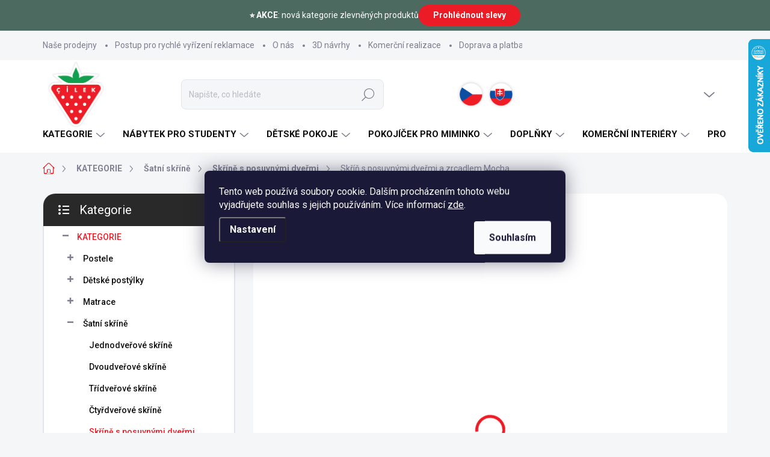

--- FILE ---
content_type: text/html; charset=utf-8
request_url: https://www.hezkydetskynabytek.cz/skrin-s-posuvnymi-dvermi-a-zrcadlem-mocha/
body_size: 44130
content:
<!doctype html><html lang="cs" dir="ltr" class="header-background-light external-fonts-loaded"><head><meta charset="utf-8" /><meta name="viewport" content="width=device-width,initial-scale=1" /><title>Skříň s posuvnými dveřmi a zrcadlem Mocha - Hezký dětský nábytek</title><link rel="preconnect" href="https://cdn.myshoptet.com" /><link rel="dns-prefetch" href="https://cdn.myshoptet.com" /><link rel="preload" href="https://cdn.myshoptet.com/prj/dist/master/cms/libs/jquery/jquery-1.11.3.min.js" as="script" /><link href="https://cdn.myshoptet.com/prj/dist/master/cms/templates/frontend_templates/shared/css/font-face/poppins.css" rel="stylesheet"><script>
dataLayer = [];
dataLayer.push({'shoptet' : {
    "pageId": 1500,
    "pageType": "productDetail",
    "currency": "CZK",
    "currencyInfo": {
        "decimalSeparator": ",",
        "exchangeRate": 1,
        "priceDecimalPlaces": 2,
        "symbol": "K\u010d",
        "symbolLeft": 0,
        "thousandSeparator": " "
    },
    "language": "cs",
    "projectId": 222478,
    "product": {
        "id": 5090,
        "guid": "dac15314-3dc3-11ea-9d19-ecf4bbd76e52",
        "hasVariants": false,
        "codes": [
            {
                "code": "20.30.1029.00"
            }
        ],
        "code": "20.30.1029.00",
        "name": "Sk\u0159\u00ed\u0148 s posuvn\u00fdmi dve\u0159mi a zrcadlem Mocha",
        "appendix": "",
        "weight": 0,
        "manufacturer": "\u010cilek",
        "manufacturerGuid": "1EF5332B814869609A42DA0BA3DED3EE",
        "currentCategory": "KATEGORIE | D\u011btsk\u00e9 sk\u0159\u00edn\u011b | Sk\u0159\u00edn\u011b s posuvn\u00fdmi dve\u0159mi",
        "currentCategoryGuid": "6fa4ce71-b5a8-11ec-9a9a-002590dc5efc",
        "defaultCategory": "KATEGORIE | D\u011btsk\u00e9 sk\u0159\u00edn\u011b | Sk\u0159\u00edn\u011b s posuvn\u00fdmi dve\u0159mi",
        "defaultCategoryGuid": "6fa4ce71-b5a8-11ec-9a9a-002590dc5efc",
        "currency": "CZK",
        "priceWithVat": 17490
    },
    "stocks": [
        {
            "id": "ext",
            "title": "Sklad",
            "isDeliveryPoint": 0,
            "visibleOnEshop": 1
        }
    ],
    "cartInfo": {
        "id": null,
        "freeShipping": false,
        "freeShippingFrom": 0,
        "leftToFreeGift": {
            "formattedPrice": "0 K\u010d",
            "priceLeft": 0
        },
        "freeGift": false,
        "leftToFreeShipping": {
            "priceLeft": 0,
            "dependOnRegion": 0,
            "formattedPrice": "0 K\u010d"
        },
        "discountCoupon": [],
        "getNoBillingShippingPrice": {
            "withoutVat": 0,
            "vat": 0,
            "withVat": 0
        },
        "cartItems": [],
        "taxMode": "ORDINARY"
    },
    "cart": [],
    "customer": {
        "priceRatio": 1,
        "priceListId": 1,
        "groupId": null,
        "registered": false,
        "mainAccount": false
    }
}});
dataLayer.push({'cookie_consent' : {
    "marketing": "denied",
    "analytics": "denied"
}});
document.addEventListener('DOMContentLoaded', function() {
    shoptet.consent.onAccept(function(agreements) {
        if (agreements.length == 0) {
            return;
        }
        dataLayer.push({
            'cookie_consent' : {
                'marketing' : (agreements.includes(shoptet.config.cookiesConsentOptPersonalisation)
                    ? 'granted' : 'denied'),
                'analytics': (agreements.includes(shoptet.config.cookiesConsentOptAnalytics)
                    ? 'granted' : 'denied')
            },
            'event': 'cookie_consent'
        });
    });
});
</script>

<!-- Google Tag Manager -->
<script>(function(w,d,s,l,i){w[l]=w[l]||[];w[l].push({'gtm.start':
new Date().getTime(),event:'gtm.js'});var f=d.getElementsByTagName(s)[0],
j=d.createElement(s),dl=l!='dataLayer'?'&l='+l:'';j.async=true;j.src=
'https://www.googletagmanager.com/gtm.js?id='+i+dl;f.parentNode.insertBefore(j,f);
})(window,document,'script','dataLayer','GTM-P7WMFXQ');</script>
<!-- End Google Tag Manager -->

<meta property="og:type" content="website"><meta property="og:site_name" content="hezkydetskynabytek.cz"><meta property="og:url" content="https://www.hezkydetskynabytek.cz/skrin-s-posuvnymi-dvermi-a-zrcadlem-mocha/"><meta property="og:title" content="Skříň s posuvnými dveřmi a zrcadlem Mocha - Hezký dětský nábytek"><meta name="author" content="Hezký dětský nábytek"><meta name="web_author" content="Shoptet.cz"><meta name="dcterms.rightsHolder" content="www.hezkydetskynabytek.cz"><meta name="robots" content="index,follow"><meta property="og:image" content="https://cdn.myshoptet.com/usr/www.hezkydetskynabytek.cz/user/shop/big/5090_skrin-zrcadlo-posuvne-dvere-mocha.jpg?68dd191c"><meta property="og:description" content="Skříň s posuvnými dveřmi a zrcadlem Mocha. Šatní skříň s posuvnými dveřmi a zrcadlem nabízí dostatek úložného prostoru na oblečení Vašeho dospívajícího potomka.
- kvalitní kování pro bezproblémový posuv dveří
- zrcadlo na vnější straně dveří 
- police různých velikostí 
- 2x zásuvka 
- ventilační otvory pro…"><meta name="description" content="Skříň s posuvnými dveřmi a zrcadlem Mocha. Šatní skříň s posuvnými dveřmi a zrcadlem nabízí dostatek úložného prostoru na oblečení Vašeho dospívajícího potomka.
- kvalitní kování pro bezproblémový posuv dveří
- zrcadlo na vnější straně dveří 
- police různých velikostí 
- 2x zásuvka 
- ventilační otvory pro…"><meta name="google-site-verification" content="SAOWhorzXXc9xFuZ43ZzAUXHIbUKHMbYunGaidmQJMs"><meta property="product:price:amount" content="17490"><meta property="product:price:currency" content="CZK"><style>:root {--color-primary: #ec1c27;--color-primary-h: 357;--color-primary-s: 85%;--color-primary-l: 52%;--color-primary-hover: #000000;--color-primary-hover-h: 0;--color-primary-hover-s: 0%;--color-primary-hover-l: 0%;--color-secondary: #ec1c27;--color-secondary-h: 357;--color-secondary-s: 85%;--color-secondary-l: 52%;--color-secondary-hover: #cf3a41;--color-secondary-hover-h: 357;--color-secondary-hover-s: 61%;--color-secondary-hover-l: 52%;--color-tertiary: #ffffff;--color-tertiary-h: 0;--color-tertiary-s: 0%;--color-tertiary-l: 100%;--color-tertiary-hover: #36584c;--color-tertiary-hover-h: 159;--color-tertiary-hover-s: 24%;--color-tertiary-hover-l: 28%;--color-header-background: #ffffff;--template-font: "Poppins";--template-headings-font: "Poppins";--header-background-url: url("[data-uri]");--cookies-notice-background: #1A1937;--cookies-notice-color: #F8FAFB;--cookies-notice-button-hover: #f5f5f5;--cookies-notice-link-hover: #27263f;--templates-update-management-preview-mode-content: "Náhled aktualizací šablony je aktivní pro váš prohlížeč."}</style>
    <script>var shoptet = shoptet || {};</script>
    <script src="https://cdn.myshoptet.com/prj/dist/master/shop/dist/main-3g-header.js.05f199e7fd2450312de2.js"></script>
<!-- User include --><!-- service 1000(633) html code header -->
<link rel="stylesheet" href="https://cdn.myshoptet.com/usr/apollo.jakubtursky.sk/user/documents/assets/main.css?v=1769">

<noscript>
<style>
.before-carousel:before,
.before-carousel:after,
.products-block:after,
.products-block:before,
.p-detail-inner:before,
.p-detail-inner:after{
	display: none;
}

.products-block .product, .products-block .slider-group-products,
.next-to-carousel-banners .banner-wrapper,
.before-carousel .content-wrapper-in,
.p-detail-inner .p-detail-inner-header, .p-detail-inner #product-detail-form {
  opacity: 1;
}

body.type-category .content-wrapper-in,
body.type-manufacturer-detail .content-wrapper-in,
body.type-product .content-wrapper-in {
	visibility: visible!important;
}
</style>
</noscript>

<style>
@font-face {
  font-family: 'apollo';
  font-display: swap;
  src:  url('https://cdn.myshoptet.com/usr/apollo.jakubtursky.sk/user/documents/assets/iconfonts/icomoon.eot?v=107');
  src:  url('https://cdn.myshoptet.com/usr/apollo.jakubtursky.sk/user/documents/assets/iconfonts/icomoon.eot?v=107') format('embedded-opentype'),
    url('https://cdn.myshoptet.com/usr/apollo.jakubtursky.sk/user/documents/assets/iconfonts/icomoon.ttf?v=107') format('truetype'),
    url('https://cdn.myshoptet.com/usr/apollo.jakubtursky.sk/user/documents/assets/iconfonts/icomoon.woff?v=107') format('woff'),
    url('https://cdn.myshoptet.com/usr/apollo.jakubtursky.sk/user/documents/assets/iconfonts/icomoon.svg?v=107') format('svg');
  font-weight: normal;
  font-style: normal;
  font-display: block;
}
.top-navigation-bar .top-nav-button.top-nav-button-login.primary{
	display: none;
}
.basic-description>h3:first-child{
	display: none;
}
/*.header-info-banner-addon{
	background-color: black;
}*/
</style>

<style>
.not-working {
  background-color: rgba(0,0,0, 0.9);
  color: white;
  width: 100%;
  height: 100%;
  position: fixed;
  top: 0;
  left: 0;
  z-index: 9999999;
  text-align: center;
  padding: 50px;
  line-height: 1.6;
  font-size: 16px;
}
</style>

<!-- api 426(80) html code header -->
<link rel="stylesheet" href="https://cdn.myshoptet.com/usr/api2.dklab.cz/user/documents/_doplnky/navstivene/222478/19/222478_19.css" type="text/css" /><style> :root { --dklab-lastvisited-background-color: #FFFFFF; } </style>
<!-- api 1881(1446) html code header -->
<script>var bianoPixelConfig={debug:false,merchantId:"cz7fe806de934052b5122fde8228727bc9bacda4e6",project:"biano.cz"}</script>
<!-- api 1957(1513) html code header -->
<link rel="stylesheet" href="https://cdn.myshoptet.com/usr/api2.dklab.cz/user/documents/_doplnky/stitky/222478/524/222478_524.css" type="text/css" /><style>
        :root {
            --dklab-stitky-text-color: #EC1C27;
            --dklab-stitky-background-color: #F5F5F5;
            --dklab-stitky-border-color: #FFFFFF;
            --dklab-stitky-point-color: #FFFFFF;
            --dklab-stitky-shadow-color: #FFFFFF;
            --dklab-stitky-btn-color: #FFFFFF;
            --dklab-stitky-btn-background: #333333;
            --dklab-stitky-point-border: rgba(255,255,255,0.48);
            --dklab-stitky-point-bg: rgba(255,255,255,0.48);
            --dklab-stitky-point-bg-hover: rgba(255,255,255,0.8);
        }
        </style>
<!-- service 1603(1193) html code header -->
<style>
.mobile .p-thumbnail:not(.highlighted):hover::before {
    opacity: 0 !important;
}
</style>
<!-- service 1881(1446) html code header -->
<script>
    document.addEventListener("DOMContentLoaded",()=>{var b,i,a,n,o,p,x,s;b=window,i=document,a=bianoPixelConfig,b.bianoTrack||((o=b.bianoTrack=function(){o.callMethod?o.callMethod.apply(o,arguments):o.queue.push(arguments)}).push=o,o.queue=[],a=a||{},n=shoptet.consent.isAccepted("analytics"),o.push("consent",n),o.push("init",a.merchantId),s="script",(p=i.createElement(s)).async=!0,p.src="https://"+(n?"pixel."+a.project:"bianopixel.com")+"/"+(a.debug?"debug":"min")+"/pixel.js",(x=i.getElementsByTagName(s)[0]).parentNode.insertBefore(p,x));const dl=getShoptetDataLayer();switch(dl.pageType){case"productDetail":bianoTrack("track","product_view",{id:(dl.product.code||dl.product.codes[0].code).toString(),source:"shoptet"});break;case"thankYou":bianoTrack("track","purchase",{id:dl.order.orderNo.toString(),order_price:parseFloat(dl.order.total),currency:dl.order.currencyCode,items:dl.order.content.map(item=>({id:item.sku.toString(),quantity:parseInt(item.quantity),unit_price:parseFloat(item.price)})),source:"shoptet"});break;default:bianoTrack("track","page_view",{source:"shoptet"})}document.addEventListener("ShoptetCartAddCartItem",()=>{const dl=getShoptetDataLayer();if(dl.cart&&dl.cart.length){const item=dl.cart[dl.cart.length-1];bianoTrack("track","add_to_cart",{id:item.code.toString(),quantity:parseInt(item.quantity),unit_price:parseFloat(item.priceWithVat),currency:dl.currency,source:"shoptet"})}}),shoptet.scripts.setCustomCallback("shoptet.consent.set",(function(args){args[0].includes("analytics")&&bianoTrack("consent",!0)}))});
</script>
<!-- project html code header -->
<script type="text/javascript" async>
var Foxentry;
(function () {
var e = document.querySelector("script"), s = document.createElement('script');
s.setAttribute('type', 'text/javascript');
s.setAttribute('async', 'true');
s.setAttribute('src', 'https://cdn.foxentry.cz/lib');
e.parentNode.appendChild(s);
s.onload = function(){ Foxentry = new FoxentryBase('EJBjC3q1Ly'); }
})();
</script>
<!-- Global site tag (gtag.js) - Google Analytics -->
<script async src="https://www.googletagmanager.com/gtag/js?id=G-HL9C5J3MP3"></script>
<link rel="stylesheet" href="https://www.hezkydetskynabytek.cz/user/documents/yanabel/style.css?v=9">
<link rel="stylesheet" href="https://www.hezkydetskynabytek.cz/user/documents/yanabel/styles.css?v=1">
<script>
  window.dataLayer = window.dataLayer || [];
  function gtag(){dataLayer.push(arguments);}
  gtag('js', new Date());
  gtag('config', 'G-HL9C5J3MP3');
</script>
<meta name="google-site-verification" content="SAOWhorzXXc9xFuZ43ZzAUXHIbUKHMbYunGaidmQJMs" />
<meta name="facebook-domain-verification" content="139zstifcn5y1r50xnhwwfmr4igbma" />
<style>
.type-product .js-ratings-block .container {
width: auto;
padding: 0;
}
body:not(.in-hodnoceni-obchodu) .swiper-container {
height: 100%;
}
body:not(.in-hodnoceni-obchodu) .rating-more-btn {
display: none;
}
body:not(.in-hodnoceni-obchodu) .slider-group-reviews {
height: 100%
}
body:not(.in-hodnoceni-obchodu) .votes-wrap .swiper-slide {
min-height: 100%;
align-self: stretch;
height: -webkit-fill-available;
}
body:not(.in-hodnoceni-obchodu) .votes-wrap--slider .vote-wrap {
display: flex;
min-height: 100%;
flex-direction: column;
justify-content: space-between;
height: -webkit-fill-available;
padding: 25px 20px;
}
body:not(.in-hodnoceni-obchodu) .vote-top__wrapper {
margin-bottom: 10px;
}
body:not(.in-hodnoceni-obchodu) .vote-header {
margin-bottom: 15px;
}
body:not(.in-hodnoceni-obchodu) .rate-wrap {
display: flex;
flex-direction: column;
justify-content: space-between;
padding: 25px 20px !important;
height: 100%;
}
body:not(.in-hodnoceni-obchodu) .rate-wrap::before, body:not(.in-hodnoceni-obchodu) .rate-wrap::after {
display: none !important;
}
body:not(.in-hodnoceni-obchodu) .review__title {
margin-top: 0;
font-size: 28px;
}
.type-product .review__title {
font-size: 28px;
}
body:not(.in-hodnoceni-obchodu) .review__descr {
font-size: 18px;
text-decoration: underline;
color: #535353;
}
.type-product .review__descr {
font-size: 14px;
}
body:not(.in-hodnoceni-obchodu) .vote-name__wrapper {
display: flex;
justify-content: space-between;
align-items: center;
}
body:not(.in-hodnoceni-obchodu) .review__bottom {
display: flex;
align-items: center;
gap: 10px;
}
body:not(.in-hodnoceni-obchodu) .review__bottom-img {
width: 25%;
}
body:not(.in-hodnoceni-obchodu) .review__bottom-text {
margin-bottom: 5px;
font-size: 18px;
}
body:not(.in-hodnoceni-obchodu).type-product .review__bottom-text {
font-size: 16px;
}
body:not(.in-hodnoceni-obchodu) .review__bottom-text span {
font-size: 16px;
color: #535353;
}
body:not(.in-hodnoceni-obchodu).type-product .review__bottom-text span {
font-size: 14px;
}
body:not(.in-hodnoceni-obchodu) .review__bottom-link {
color: black;
font-size: 18px;
font-weight: 600;
text-decoration: underline;
}
body:not(.in-hodnoceni-obchodu).type-product .review__bottom-link {
font-size: 16px;
}
body:not(.in-hodnoceni-obchodu) .vote-approved {
display: flex;
flex-direction: column;
align-items: center;
justify-content: center;
padding: 10px 15px 10px 37px;
font-size: 14px;
font-weight: 200;
color: white;
background-color: #37584D;
background-image: url('https://www.hezkydetskynabytek.cz/user/documents/upload/review-banner/Group 2.png');
background-repeat: no-repeat;
background-size: 20px 20px;
background-position: left 10px center;
border-radius: 20px;
}
body:not(.in-hodnoceni-obchodu).type-product .vote-approved {
padding: 10px 10px 10px 27px;
font-size: 12px;
background-size: 15px 15px;
background-position: left 7px center;
}
body:not(.in-hodnoceni-obchodu) .vote-content {
font-style: italic;
color: #535353;
}
body:not(.in-hodnoceni-obchodu) .vote-name {
text-transform: none;
font-size: 16px;
font-weight: 500;
margin-bottom: 0px;
color: #535353;
}
body:not(.in-hodnoceni-obchodu).type-product .vote-name {
font-size: 14px;
}
body:not(.in-hodnoceni-obchodu) .vote-time {
text-transform: none;
font-size: 16px;
font-weight: 400;
color: #535353;
}
body:not(.in-hodnoceni-obchodu).type-product .vote-time {
font-size: 14px;
}
@media (max-width: 1440px){
.type-product .rating-block {
margin: 0;
flex-direction: column;
gap: 20px;
}
.type-product #ratingWrapper, .type-product .rating-block  .votes-wrap--slider {
width: 100%;
max-width: 100%;
flex: 0 0 100%;
}
.type-product .rate-wrap {
flex-direction: row !important;
align-items: center;
flex-wrap: nowrap !important;
}
.type-product .review__title {
font-size: 28px;
}
.type-product .review__descr {
font-size: 16px;
}
.type-product .review__bottom-text {
font-size: 18px;
}
.type-product .review__bottom-text span {
font-size: 16px;
}
.type-product .review__bottom-link {
font-size: 18px;
}
}
@media (max-width: 1199px){
body:not(.in-hodnoceni-obchodu) .review__title {
font-size: 24px;
}
body:not(.in-hodnoceni-obchodu) .review__descr {
font-size: 16px;
}
body:not(.in-hodnoceni-obchodu) .review__bottom-text {
font-size: 16px;
}
body:not(.in-hodnoceni-obchodu) .review__bottom-link {
font-size: 14px;
}
body:not(.in-hodnoceni-obchodu) .review__bottom-text span {
font-size: 12px;
}
body:not(.in-hodnoceni-obchodu) .slider-group-reviews {
padding: 0 20px;
}
body:not(.in-hodnoceni-obchodu) .votes-wrap--slider .vote-wrap {
padding: 25px 10px;
}
body:not(.in-hodnoceni-obchodu) .vote-name, .vote-time {
font-size: 14px;
}
body:not(.in-hodnoceni-obchodu) .vote-approved {
padding: 10px 10px 10px 27px;
font-size: 12px;
background-size: 15px 15px;
background-position: left 7px center;
}
}
@media (max-width: 991px){
body:not(.in-hodnoceni-obchodu) .rate-wrap {
flex-direction: row;
align-items: center;
flex-wrap: nowrap !important;
}
body:not(.in-hodnoceni-obchodu) .review__title {
font-size: 28px;
}
body:not(.in-hodnoceni-obchodu) .review__descr {
font-size: 16px;
}
body:not(.in-hodnoceni-obchodu) .review__bottom-text {
font-size: 18px;
}
body:not(.in-hodnoceni-obchodu) .review__bottom-text span {
font-size: 16px;
}
body:not(.in-hodnoceni-obchodu) .review__bottom-link {
font-size: 18px;
}
}
@media (max-width: 650px){
body:not(.in-hodnoceni-obchodu) .review__title {
font-size: 20px;
}
body:not(.in-hodnoceni-obchodu) .review__descr {
font-size: 14px;
}
body:not(.in-hodnoceni-obchodu) .review__bottom-text {
font-size: 16px;
}
body:not(.in-hodnoceni-obchodu) .review__bottom-text span {
font-size: 14px;
}
body:not(.in-hodnoceni-obchodu) .review__bottom-link {
font-size: 16px;
}
body:not(.in-hodnoceni-obchodu) .rate-wrap {
flex-direction: column !important;
align-items: left;
}
body:not(.in-hodnoceni-obchodu) .review__top-wrapper {
width: 100%;
}
}
@media (max-width: 480px){
body:not(.in-hodnoceni-obchodu) .review__title, .type-product .review__title {
font-size: 24px;
}
body:not(.in-hodnoceni-obchodu) .review__descr, .type-product .review__descr {
font-size: 14px;
}
body:not(.in-hodnoceni-obchodu) .review__bottom-text {
font-size: 16px;
}

body:not(.in-hodnoceni-obchodu) .review__bottom-text span{
font-size: 14px;
}
.type-product .review__bottom-text span {
font-size: 12px !important;
}
body:not(.in-hodnoceni-obchodu) .review__bottom-link{
font-size: 16px;
}
.type-product .review__bottom-text, .type-product .review__bottom-link{
font-size: 14px !important;
}
}
</style>
<!-- /User include --><link rel="shortcut icon" href="/favicon.ico" type="image/x-icon" /><link rel="canonical" href="https://www.hezkydetskynabytek.cz/skrin-s-posuvnymi-dvermi-a-zrcadlem-mocha/" />    <script>
        var _hwq = _hwq || [];
        _hwq.push(['setKey', 'DC606C80A3321D6E34A94E67AB5AB08A']);
        _hwq.push(['setTopPos', '0']);
        _hwq.push(['showWidget', '22']);
        (function() {
            var ho = document.createElement('script');
            ho.src = 'https://cz.im9.cz/direct/i/gjs.php?n=wdgt&sak=DC606C80A3321D6E34A94E67AB5AB08A';
            var s = document.getElementsByTagName('script')[0]; s.parentNode.insertBefore(ho, s);
        })();
    </script>
    <!-- Global site tag (gtag.js) - Google Analytics -->
    <script async src="https://www.googletagmanager.com/gtag/js?id=G-HL9C5J3MP3"></script>
    <script>
        
        window.dataLayer = window.dataLayer || [];
        function gtag(){dataLayer.push(arguments);}
        

                    console.debug('default consent data');

            gtag('consent', 'default', {"ad_storage":"denied","analytics_storage":"denied","ad_user_data":"denied","ad_personalization":"denied","wait_for_update":500});
            dataLayer.push({
                'event': 'default_consent'
            });
        
        gtag('js', new Date());

        
                gtag('config', 'G-HL9C5J3MP3', {"groups":"GA4","send_page_view":false,"content_group":"productDetail","currency":"CZK","page_language":"cs"});
        
                gtag('config', 'AW-1025882976', {"allow_enhanced_conversions":true});
        
        
        
        
        
                    gtag('event', 'page_view', {"send_to":"GA4","page_language":"cs","content_group":"productDetail","currency":"CZK"});
        
                gtag('set', 'currency', 'CZK');

        gtag('event', 'view_item', {
            "send_to": "UA",
            "items": [
                {
                    "id": "20.30.1029.00",
                    "name": "Sk\u0159\u00ed\u0148 s posuvn\u00fdmi dve\u0159mi a zrcadlem Mocha",
                    "category": "KATEGORIE \/ D\u011btsk\u00e9 sk\u0159\u00edn\u011b \/ Sk\u0159\u00edn\u011b s posuvn\u00fdmi dve\u0159mi",
                                        "brand": "\u010cilek",
                                                            "price": 14454.55
                }
            ]
        });
        
        
        
        
        
                    gtag('event', 'view_item', {"send_to":"GA4","page_language":"cs","content_group":"productDetail","value":14454.549999999999,"currency":"CZK","items":[{"item_id":"20.30.1029.00","item_name":"Sk\u0159\u00ed\u0148 s posuvn\u00fdmi dve\u0159mi a zrcadlem Mocha","item_brand":"\u010cilek","item_category":"KATEGORIE","item_category2":"D\u011btsk\u00e9 sk\u0159\u00edn\u011b","item_category3":"Sk\u0159\u00edn\u011b s posuvn\u00fdmi dve\u0159mi","price":14454.549999999999,"quantity":1,"index":0}]});
        
        
        
        
        
        
        
        document.addEventListener('DOMContentLoaded', function() {
            if (typeof shoptet.tracking !== 'undefined') {
                for (var id in shoptet.tracking.bannersList) {
                    gtag('event', 'view_promotion', {
                        "send_to": "UA",
                        "promotions": [
                            {
                                "id": shoptet.tracking.bannersList[id].id,
                                "name": shoptet.tracking.bannersList[id].name,
                                "position": shoptet.tracking.bannersList[id].position
                            }
                        ]
                    });
                }
            }

            shoptet.consent.onAccept(function(agreements) {
                if (agreements.length !== 0) {
                    console.debug('gtag consent accept');
                    var gtagConsentPayload =  {
                        'ad_storage': agreements.includes(shoptet.config.cookiesConsentOptPersonalisation)
                            ? 'granted' : 'denied',
                        'analytics_storage': agreements.includes(shoptet.config.cookiesConsentOptAnalytics)
                            ? 'granted' : 'denied',
                                                                                                'ad_user_data': agreements.includes(shoptet.config.cookiesConsentOptPersonalisation)
                            ? 'granted' : 'denied',
                        'ad_personalization': agreements.includes(shoptet.config.cookiesConsentOptPersonalisation)
                            ? 'granted' : 'denied',
                        };
                    console.debug('update consent data', gtagConsentPayload);
                    gtag('consent', 'update', gtagConsentPayload);
                    dataLayer.push(
                        { 'event': 'update_consent' }
                    );
                }
            });
        });
    </script>
<script>
    (function(t, r, a, c, k, i, n, g) { t['ROIDataObject'] = k;
    t[k]=t[k]||function(){ (t[k].q=t[k].q||[]).push(arguments) },t[k].c=i;n=r.createElement(a),
    g=r.getElementsByTagName(a)[0];n.async=1;n.src=c;g.parentNode.insertBefore(n,g)
    })(window, document, 'script', '//www.heureka.cz/ocm/sdk.js?source=shoptet&version=2&page=product_detail', 'heureka', 'cz');

    heureka('set_user_consent', 0);
</script>
</head><body class="desktop id-1500 in-skrine-s-posuvnymi-dvermi template-11 type-product type-detail multiple-columns-body columns-3 blank-mode blank-mode-css ums_forms_redesign--off ums_a11y_category_page--on ums_discussion_rating_forms--off ums_flags_display_unification--on ums_a11y_login--on mobile-header-version-0">
        <div id="fb-root"></div>
        <script>
            window.fbAsyncInit = function() {
                FB.init({
//                    appId            : 'your-app-id',
                    autoLogAppEvents : true,
                    xfbml            : true,
                    version          : 'v19.0'
                });
            };
        </script>
        <script async defer crossorigin="anonymous" src="https://connect.facebook.net/cs_CZ/sdk.js"></script>
<!-- Google Tag Manager (noscript) -->
<noscript><iframe src="https://www.googletagmanager.com/ns.html?id=GTM-P7WMFXQ"
height="0" width="0" style="display:none;visibility:hidden"></iframe></noscript>
<!-- End Google Tag Manager (noscript) -->

    <div class="siteCookies siteCookies--center siteCookies--dark js-siteCookies" role="dialog" data-testid="cookiesPopup" data-nosnippet>
        <div class="siteCookies__form">
            <div class="siteCookies__content">
                <div class="siteCookies__text">
                    Tento web používá soubory cookie. Dalším procházením tohoto webu vyjadřujete souhlas s jejich používáním. Více informací <a href="https://www.hezkydetskynabytek.cz/obchodni-podminky/" target="\">zde</a>.
                </div>
                <p class="siteCookies__links">
                    <button class="siteCookies__link js-cookies-settings" aria-label="Nastavení cookies" data-testid="cookiesSettings">Nastavení</button>
                </p>
            </div>
            <div class="siteCookies__buttonWrap">
                                <button class="siteCookies__button js-cookiesConsentSubmit" value="all" aria-label="Přijmout cookies" data-testid="buttonCookiesAccept">Souhlasím</button>
            </div>
        </div>
        <script>
            document.addEventListener("DOMContentLoaded", () => {
                const siteCookies = document.querySelector('.js-siteCookies');
                document.addEventListener("scroll", shoptet.common.throttle(() => {
                    const st = document.documentElement.scrollTop;
                    if (st > 1) {
                        siteCookies.classList.add('siteCookies--scrolled');
                    } else {
                        siteCookies.classList.remove('siteCookies--scrolled');
                    }
                }, 100));
            });
        </script>
    </div>
<a href="#content" class="skip-link sr-only">Přejít na obsah</a><div class="overall-wrapper"><div class="user-action"><div class="container">
    <div class="user-action-in">
                    <div id="login" class="user-action-login popup-widget login-widget" role="dialog" aria-labelledby="loginHeading">
        <div class="popup-widget-inner">
                            <h2 id="loginHeading">Přihlášení k vašemu účtu</h2><div id="customerLogin"><form action="/action/Customer/Login/" method="post" id="formLoginIncluded" class="csrf-enabled formLogin" data-testid="formLogin"><input type="hidden" name="referer" value="" /><div class="form-group"><div class="input-wrapper email js-validated-element-wrapper no-label"><input type="email" name="email" class="form-control" autofocus placeholder="E-mailová adresa (např. jan@novak.cz)" data-testid="inputEmail" autocomplete="email" required /></div></div><div class="form-group"><div class="input-wrapper password js-validated-element-wrapper no-label"><input type="password" name="password" class="form-control" placeholder="Heslo" data-testid="inputPassword" autocomplete="current-password" required /><span class="no-display">Nemůžete vyplnit toto pole</span><input type="text" name="surname" value="" class="no-display" /></div></div><div class="form-group"><div class="login-wrapper"><button type="submit" class="btn btn-secondary btn-text btn-login" data-testid="buttonSubmit">Přihlásit se</button><div class="password-helper"><a href="/registrace/" data-testid="signup" rel="nofollow">Nová registrace</a><a href="/klient/zapomenute-heslo/" rel="nofollow">Zapomenuté heslo</a></div></div></div><div class="social-login-buttons"><div class="social-login-buttons-divider"><span>nebo</span></div><div class="form-group"><a href="/action/Social/login/?provider=Google" class="login-btn google" rel="nofollow"><span class="login-google-icon"></span><strong>Přihlásit se přes Google</strong></a></div></div></form>
</div>                    </div>
    </div>

                            <div id="cart-widget" class="user-action-cart popup-widget cart-widget loader-wrapper" data-testid="popupCartWidget" role="dialog" aria-hidden="true">
    <div class="popup-widget-inner cart-widget-inner place-cart-here">
        <div class="loader-overlay">
            <div class="loader"></div>
        </div>
    </div>

    <div class="cart-widget-button">
        <a href="/kosik/" class="btn btn-conversion" id="continue-order-button" rel="nofollow" data-testid="buttonNextStep">Pokračovat do košíku</a>
    </div>
</div>
            </div>
</div>
</div><div class="top-navigation-bar" data-testid="topNavigationBar">

    <div class="container">

        <div class="top-navigation-contacts">
            <strong>Zákaznická podpora:</strong><a class="project-phone project-phone-info" role="text" aria-label="Telefon: +420 774 799 861 (8-16 hod)"><span aria-hidden="true">+420 774 799 861 (8-16 hod)</span></a><a href="mailto:info@hezkydetskynabytek.cz" class="project-email" data-testid="contactboxEmail"><span>info@hezkydetskynabytek.cz</span></a>        </div>

                            <div class="top-navigation-menu">
                <div class="top-navigation-menu-trigger"></div>
                <ul class="top-navigation-bar-menu">
                                            <li class="top-navigation-menu-item-796">
                            <a href="/nase-prodejny/">Naše prodejny</a>
                        </li>
                                            <li class="top-navigation-menu-item-1444">
                            <a href="/postup-pro-rychle-vyrizeni-reklamace/">Postup pro rychlé vyřízení reklamace</a>
                        </li>
                                            <li class="top-navigation-menu-item-1176">
                            <a href="/o-nas/">O nás</a>
                        </li>
                                            <li class="top-navigation-menu-item-1305">
                            <a href="/kreativni-navrhy-detskych-pokoju/">3D návrhy </a>
                        </li>
                                            <li class="top-navigation-menu-item-1655">
                            <a href="/komercni-interiery-realizace-portfolio/">Komerční realizace</a>
                        </li>
                                            <li class="top-navigation-menu-item-1182">
                            <a href="/doprava-a-platba/">Doprava a platba</a>
                        </li>
                                            <li class="top-navigation-menu-item-1338">
                            <a href="/reference/">Zákaznické reference</a>
                        </li>
                                            <li class="top-navigation-menu-item-778">
                            <a href="/blog/">Blog</a>
                        </li>
                                            <li class="top-navigation-menu-item-27">
                            <a href="/jak-si-vybrat/">Jak si vybrat</a>
                        </li>
                                            <li class="top-navigation-menu-item-1332">
                            <a href="/certifikaty-kvality/">Certifikáty kvality</a>
                        </li>
                                            <li class="top-navigation-menu-item-39">
                            <a href="/obchodni-podminky/">Obchodní podmínky</a>
                        </li>
                                    </ul>
                <ul class="top-navigation-bar-menu-helper"></ul>
            </div>
        
        <div class="top-navigation-tools">
            <div class="responsive-tools">
                <a href="#" class="toggle-window" data-target="search" aria-label="Hledat" data-testid="linkSearchIcon"></a>
                                                            <a href="#" class="toggle-window" data-target="login"></a>
                                                    <a href="#" class="toggle-window" data-target="navigation" aria-label="Menu" data-testid="hamburgerMenu"></a>
            </div>
                        <button class="top-nav-button top-nav-button-login toggle-window" type="button" data-target="login" aria-haspopup="dialog" aria-controls="login" aria-expanded="false" data-testid="signin"><span>Přihlášení</span></button>        </div>

    </div>

</div>
<header id="header"><div class="container navigation-wrapper">
    <div class="header-top">
        <div class="site-name-wrapper">
            <div class="site-name"><a href="/" data-testid="linkWebsiteLogo"><img src="https://cdn.myshoptet.com/usr/www.hezkydetskynabytek.cz/user/logos/frf.png" alt="Hezký dětský nábytek" fetchpriority="low" /></a></div>        </div>
        <div class="search" itemscope itemtype="https://schema.org/WebSite">
            <meta itemprop="headline" content="Skříně s posuvnými dveřmi"/><meta itemprop="url" content="https://www.hezkydetskynabytek.cz"/><meta itemprop="text" content="Skříň s posuvnými dveřmi a zrcadlem Mocha. Šatní skříň s posuvnými dveřmi a zrcadlem&amp;amp;nbsp;nabízí dostatek&amp;amp;nbsp;úložného prostoru&amp;amp;nbsp;na oblečení Vašeho dospívajícího potomka. - kvalitní kování pro bezproblémový posuv dveří -&amp;amp;nbsp;zrcadlo&amp;amp;nbsp;na vnější straně dveří&amp;amp;nbsp; - police různých..."/>            <form action="/action/ProductSearch/prepareString/" method="post"
    id="formSearchForm" class="search-form compact-form js-search-main"
    itemprop="potentialAction" itemscope itemtype="https://schema.org/SearchAction" data-testid="searchForm">
    <fieldset>
        <meta itemprop="target"
            content="https://www.hezkydetskynabytek.cz/vyhledavani/?string={string}"/>
        <input type="hidden" name="language" value="cs"/>
        
            
<input
    type="search"
    name="string"
        class="query-input form-control search-input js-search-input"
    placeholder="Napište, co hledáte"
    autocomplete="off"
    required
    itemprop="query-input"
    aria-label="Vyhledávání"
    data-testid="searchInput"
>
            <button type="submit" class="btn btn-default" data-testid="searchBtn">Hledat</button>
        
    </fieldset>
</form>
        </div>
        <div class="navigation-buttons">
                
    <a href="/kosik/" class="btn btn-icon toggle-window cart-count" data-target="cart" data-hover="true" data-redirect="true" data-testid="headerCart" rel="nofollow" aria-haspopup="dialog" aria-expanded="false" aria-controls="cart-widget">
        
                <span class="sr-only">Nákupní košík</span>
        
            <span class="cart-price visible-lg-inline-block" data-testid="headerCartPrice">
                                    Prázdný košík                            </span>
        
    
            </a>
        </div>
    </div>
    <nav id="navigation" aria-label="Hlavní menu" data-collapsible="true"><div class="navigation-in menu"><ul class="menu-level-1" role="menubar" data-testid="headerMenuItems"><li class="menu-item-808 ext" role="none"><a href="/detsky-nabytek/" data-testid="headerMenuItem" role="menuitem" aria-haspopup="true" aria-expanded="false"><b>KATEGORIE</b><span class="submenu-arrow"></span></a><ul class="menu-level-2" aria-label="KATEGORIE" tabindex="-1" role="menu"><li class="menu-item-877 has-third-level" role="none"><a href="/detske-a-studentske-postele/" class="menu-image" data-testid="headerMenuItem" tabindex="-1" aria-hidden="true"><img src="data:image/svg+xml,%3Csvg%20width%3D%22140%22%20height%3D%22100%22%20xmlns%3D%22http%3A%2F%2Fwww.w3.org%2F2000%2Fsvg%22%3E%3C%2Fsvg%3E" alt="" aria-hidden="true" width="140" height="100"  data-src="https://cdn.myshoptet.com/usr/www.hezkydetskynabytek.cz/user/categories/thumb/ikon.png" fetchpriority="low" /></a><div><a href="/detske-a-studentske-postele/" data-testid="headerMenuItem" role="menuitem"><span>Postele</span></a>
                                                    <ul class="menu-level-3" role="menu">
                                                                    <li class="menu-item-880" role="none">
                                        <a href="/detske-postele/" data-testid="headerMenuItem" role="menuitem">
                                            Dětské postele</a>,                                    </li>
                                                                    <li class="menu-item-883" role="none">
                                        <a href="/studentske-postele/" data-testid="headerMenuItem" role="menuitem">
                                            Studentské postele</a>,                                    </li>
                                                                    <li class="menu-item-1623" role="none">
                                        <a href="/detske-postele-s-matraci-a-rostem/" data-testid="headerMenuItem" role="menuitem">
                                            Postele s matrací a roštem</a>,                                    </li>
                                                                    <li class="menu-item-886" role="none">
                                        <a href="/vysouvaci-postel/" data-testid="headerMenuItem" role="menuitem">
                                            Výsuv pod postel</a>,                                    </li>
                                                                    <li class="menu-item-892" role="none">
                                        <a href="/detske-postele-s-uloznym-prostorem/" data-testid="headerMenuItem" role="menuitem">
                                            Výklopné postele</a>,                                    </li>
                                                                    <li class="menu-item-1039" role="none">
                                        <a href="/detske-patrove-postele/" data-testid="headerMenuItem" role="menuitem">
                                            Patrové postele</a>,                                    </li>
                                                                    <li class="menu-item-1045" role="none">
                                        <a href="/detska-postel-auto/" data-testid="headerMenuItem" role="menuitem">
                                            Dětská postel auto</a>,                                    </li>
                                                                    <li class="menu-item-1069" role="none">
                                        <a href="/detska-postel-lod/" data-testid="headerMenuItem" role="menuitem">
                                            Dětská postel loď</a>,                                    </li>
                                                                    <li class="menu-item-1678" role="none">
                                        <a href="/montessori-detska-postel/" data-testid="headerMenuItem" role="menuitem">
                                            Montessori dětská postel</a>,                                    </li>
                                                                    <li class="menu-item-1090" role="none">
                                        <a href="/detske-postylky/" data-testid="headerMenuItem" role="menuitem">
                                            Dětské postýlky</a>,                                    </li>
                                                                    <li class="menu-item-1102" role="none">
                                        <a href="/postele-s-pristylkou/" data-testid="headerMenuItem" role="menuitem">
                                            Postele s přistýlkou</a>,                                    </li>
                                                                    <li class="menu-item-1488" role="none">
                                        <a href="/postel-pro-3-deti/" data-testid="headerMenuItem" role="menuitem">
                                            Postel pro 3 děti</a>,                                    </li>
                                                                    <li class="menu-item-1658" role="none">
                                        <a href="/patrove-postele-a-palandy-pro-dospele/" data-testid="headerMenuItem" role="menuitem">
                                            Patrové postele pro dospělé</a>,                                    </li>
                                                                    <li class="menu-item-1536" role="none">
                                        <a href="/detska-postel-domecek-a-zvysena-postel/" data-testid="headerMenuItem" role="menuitem">
                                            Postel domeček</a>,                                    </li>
                                                                    <li class="menu-item-1614" role="none">
                                        <a href="/vyvysene-postele/" data-testid="headerMenuItem" role="menuitem">
                                            Vyvýšené postele</a>,                                    </li>
                                                                    <li class="menu-item-1633" role="none">
                                        <a href="/detska-postel-bila/" data-testid="headerMenuItem" role="menuitem">
                                            Dětská postel bílá</a>,                                    </li>
                                                                    <li class="menu-item-1518" role="none">
                                        <a href="/zabrana-proti-padu/" data-testid="headerMenuItem" role="menuitem">
                                            Zábrana proti pádu</a>                                    </li>
                                                            </ul>
                        </div></li><li class="menu-item-1512 has-third-level" role="none"><a href="/detske-postylky-pro-miminka/" class="menu-image" data-testid="headerMenuItem" tabindex="-1" aria-hidden="true"><img src="data:image/svg+xml,%3Csvg%20width%3D%22140%22%20height%3D%22100%22%20xmlns%3D%22http%3A%2F%2Fwww.w3.org%2F2000%2Fsvg%22%3E%3C%2Fsvg%3E" alt="" aria-hidden="true" width="140" height="100"  data-src="https://cdn.myshoptet.com/usr/www.hezkydetskynabytek.cz/user/categories/thumb/baby-15.png" fetchpriority="low" /></a><div><a href="/detske-postylky-pro-miminka/" data-testid="headerMenuItem" role="menuitem"><span>Dětské postýlky</span></a>
                                                    <ul class="menu-level-3" role="menu">
                                                                    <li class="menu-item-1539" role="none">
                                        <a href="/detske-rostouci-postylky/" data-testid="headerMenuItem" role="menuitem">
                                            Rostoucí postýlky</a>,                                    </li>
                                                                    <li class="menu-item-1551" role="none">
                                        <a href="/detske-postylky-s-prebalovacim-pultem/" data-testid="headerMenuItem" role="menuitem">
                                            Postýlky s přebalovacím pultem</a>,                                    </li>
                                                                    <li class="menu-item-1557" role="none">
                                        <a href="/detske-postylky-se-stahovaci-bocnici/" data-testid="headerMenuItem" role="menuitem">
                                            Postýlky se stahovací bočnicí</a>,                                    </li>
                                                                    <li class="menu-item-1542" role="none">
                                        <a href="/detske-kolebky-a-kosiky/" data-testid="headerMenuItem" role="menuitem">
                                            Kolébky</a>,                                    </li>
                                                                    <li class="menu-item-1545" role="none">
                                        <a href="/detske-houpaci--postylky/" data-testid="headerMenuItem" role="menuitem">
                                            Houpací postýlky</a>,                                    </li>
                                                                    <li class="menu-item-1554" role="none">
                                        <a href="/polohovaci-detske-postylky/" data-testid="headerMenuItem" role="menuitem">
                                            Polohovací postýlky</a>,                                    </li>
                                                                    <li class="menu-item-1560" role="none">
                                        <a href="/detske-postylky-s-uloznym-prostorem/" data-testid="headerMenuItem" role="menuitem">
                                            Postýlky s úložným prostorem</a>,                                    </li>
                                                                    <li class="menu-item-1566" role="none">
                                        <a href="/detska-postylka-60x120-cm/" data-testid="headerMenuItem" role="menuitem">
                                            Postýlka 60x120 cm</a>,                                    </li>
                                                                    <li class="menu-item-1563" role="none">
                                        <a href="/detska-postylka-70x130-cm/" data-testid="headerMenuItem" role="menuitem">
                                            Postýlka 70x130 cm</a>,                                    </li>
                                                                    <li class="menu-item-1548" role="none">
                                        <a href="/detske-postylky-70x140-cm/" data-testid="headerMenuItem" role="menuitem">
                                            Postýlky 70x140 cm</a>,                                    </li>
                                                                    <li class="menu-item-1569" role="none">
                                        <a href="/detska-postylka-k-posteli-rodicu/" data-testid="headerMenuItem" role="menuitem">
                                            Postýlka k posteli</a>,                                    </li>
                                                                    <li class="menu-item-1590" role="none">
                                        <a href="/detske-postylky-s-kompletni-vybavou/" data-testid="headerMenuItem" role="menuitem">
                                            Postýlky s kompletní výbavou</a>,                                    </li>
                                                                    <li class="menu-item-1624" role="none">
                                        <a href="/postele-pro-miminka-holky/" data-testid="headerMenuItem" role="menuitem">
                                            Postýlky pro holky</a>,                                    </li>
                                                                    <li class="menu-item-1627" role="none">
                                        <a href="/postele-pro-miminka-kluky/" data-testid="headerMenuItem" role="menuitem">
                                            Postýlky pro kluky</a>                                    </li>
                                                            </ul>
                        </div></li><li class="menu-item-829 has-third-level" role="none"><a href="/matrace-do-postele/" class="menu-image" data-testid="headerMenuItem" tabindex="-1" aria-hidden="true"><img src="data:image/svg+xml,%3Csvg%20width%3D%22140%22%20height%3D%22100%22%20xmlns%3D%22http%3A%2F%2Fwww.w3.org%2F2000%2Fsvg%22%3E%3C%2Fsvg%3E" alt="" aria-hidden="true" width="140" height="100"  data-src="https://cdn.myshoptet.com/usr/www.hezkydetskynabytek.cz/user/categories/thumb/ikony_oprava-04.png" fetchpriority="low" /></a><div><a href="/matrace-do-postele/" data-testid="headerMenuItem" role="menuitem"><span>Matrace</span></a>
                                                    <ul class="menu-level-3" role="menu">
                                                                    <li class="menu-item-1596" role="none">
                                        <a href="/matrace-do-detskych-postylek/" data-testid="headerMenuItem" role="menuitem">
                                            Matrace do dětských postýlek</a>,                                    </li>
                                                                    <li class="menu-item-1599" role="none">
                                        <a href="/matrace-do-posteli-pro-deti-a-studenty/" data-testid="headerMenuItem" role="menuitem">
                                            Matrace do postelí pro děti a studenty</a>,                                    </li>
                                                                    <li class="menu-item-1602" role="none">
                                        <a href="/chranice-matraci/" data-testid="headerMenuItem" role="menuitem">
                                            Chrániče matrací</a>                                    </li>
                                                            </ul>
                        </div></li><li class="menu-item-865 has-third-level" role="none"><a href="/detske-skrine/" class="menu-image" data-testid="headerMenuItem" tabindex="-1" aria-hidden="true"><img src="data:image/svg+xml,%3Csvg%20width%3D%22140%22%20height%3D%22100%22%20xmlns%3D%22http%3A%2F%2Fwww.w3.org%2F2000%2Fsvg%22%3E%3C%2Fsvg%3E" alt="" aria-hidden="true" width="140" height="100"  data-src="https://cdn.myshoptet.com/usr/www.hezkydetskynabytek.cz/user/categories/thumb/ikony_(cs6)-05.png" fetchpriority="low" /></a><div><a href="/detske-skrine/" data-testid="headerMenuItem" role="menuitem"><span>Šatní skříně</span></a>
                                                    <ul class="menu-level-3" role="menu">
                                                                    <li class="menu-item-1491" role="none">
                                        <a href="/jednodverove-skrine/" data-testid="headerMenuItem" role="menuitem">
                                            Jednodveřové skříně</a>,                                    </li>
                                                                    <li class="menu-item-1494" role="none">
                                        <a href="/dvoudverove-skrine/" data-testid="headerMenuItem" role="menuitem">
                                            Dvoudveřové skříně</a>,                                    </li>
                                                                    <li class="menu-item-1497" role="none">
                                        <a href="/tridverove-skrine/" data-testid="headerMenuItem" role="menuitem">
                                            Třídveřové skříně</a>,                                    </li>
                                                                    <li class="menu-item-1506" role="none">
                                        <a href="/ctyrdverove-skrine/" data-testid="headerMenuItem" role="menuitem">
                                            Čtyřdveřové skříně</a>,                                    </li>
                                                                    <li class="menu-item-1500" role="none">
                                        <a href="/skrine-s-posuvnymi-dvermi/" class="active" data-testid="headerMenuItem" role="menuitem">
                                            Skříně s posuvnými dveřmi</a>,                                    </li>
                                                                    <li class="menu-item-1503" role="none">
                                        <a href="/skrine-se-zrcadlem/" data-testid="headerMenuItem" role="menuitem">
                                            Skříně se zrcadlem</a>                                    </li>
                                                            </ul>
                        </div></li><li class="menu-item-895" role="none"><a href="/detske-nocni-stolky/" class="menu-image" data-testid="headerMenuItem" tabindex="-1" aria-hidden="true"><img src="data:image/svg+xml,%3Csvg%20width%3D%22140%22%20height%3D%22100%22%20xmlns%3D%22http%3A%2F%2Fwww.w3.org%2F2000%2Fsvg%22%3E%3C%2Fsvg%3E" alt="" aria-hidden="true" width="140" height="100"  data-src="https://cdn.myshoptet.com/usr/www.hezkydetskynabytek.cz/user/categories/thumb/ikony_(cs6)-06.png" fetchpriority="low" /></a><div><a href="/detske-nocni-stolky/" data-testid="headerMenuItem" role="menuitem"><span>Noční stolky</span></a>
                        </div></li><li class="menu-item-901 has-third-level" role="none"><a href="/psaci-stoly/" class="menu-image" data-testid="headerMenuItem" tabindex="-1" aria-hidden="true"><img src="data:image/svg+xml,%3Csvg%20width%3D%22140%22%20height%3D%22100%22%20xmlns%3D%22http%3A%2F%2Fwww.w3.org%2F2000%2Fsvg%22%3E%3C%2Fsvg%3E" alt="" aria-hidden="true" width="140" height="100"  data-src="https://cdn.myshoptet.com/usr/www.hezkydetskynabytek.cz/user/categories/thumb/ikony_(cs6)-07.png" fetchpriority="low" /></a><div><a href="/psaci-stoly/" data-testid="headerMenuItem" role="menuitem"><span>Psací stoly</span></a>
                                                    <ul class="menu-level-3" role="menu">
                                                                    <li class="menu-item-1051" role="none">
                                        <a href="/detske-psaci-stoly/" data-testid="headerMenuItem" role="menuitem">
                                            Dětské psací stoly</a>,                                    </li>
                                                                    <li class="menu-item-904" role="none">
                                        <a href="/psaci-stoly-pro-skolaky/" data-testid="headerMenuItem" role="menuitem">
                                            Psací stoly pro školáky</a>,                                    </li>
                                                                    <li class="menu-item-907" role="none">
                                        <a href="/psaci-stoly-pro-studenty/" data-testid="headerMenuItem" role="menuitem">
                                            Psací stoly pro studenty</a>,                                    </li>
                                                                    <li class="menu-item-1509" role="none">
                                        <a href="/nastavce-na-psaci-stoly/" data-testid="headerMenuItem" role="menuitem">
                                            Nástavce na psací stoly</a>                                    </li>
                                                            </ul>
                        </div></li><li class="menu-item-913 has-third-level" role="none"><a href="/detske-komody--detske-skrinky/" class="menu-image" data-testid="headerMenuItem" tabindex="-1" aria-hidden="true"><img src="data:image/svg+xml,%3Csvg%20width%3D%22140%22%20height%3D%22100%22%20xmlns%3D%22http%3A%2F%2Fwww.w3.org%2F2000%2Fsvg%22%3E%3C%2Fsvg%3E" alt="" aria-hidden="true" width="140" height="100"  data-src="https://cdn.myshoptet.com/usr/www.hezkydetskynabytek.cz/user/categories/thumb/ikony_oprava-08.png" fetchpriority="low" /></a><div><a href="/detske-komody--detske-skrinky/" data-testid="headerMenuItem" role="menuitem"><span>Komody a skříňky</span></a>
                                                    <ul class="menu-level-3" role="menu">
                                                                    <li class="menu-item-1521" role="none">
                                        <a href="/toaletni-stolky--komody-se-zrcadlem/" data-testid="headerMenuItem" role="menuitem">
                                            Toaletní stolky</a>,                                    </li>
                                                                    <li class="menu-item-1617" role="none">
                                        <a href="/prebalovaci-pult-na-komodu/" data-testid="headerMenuItem" role="menuitem">
                                            Přebalovací pulty</a>                                    </li>
                                                            </ul>
                        </div></li><li class="menu-item-919 has-third-level" role="none"><a href="/knihovny-do-detskeho-pokoje/" class="menu-image" data-testid="headerMenuItem" tabindex="-1" aria-hidden="true"><img src="data:image/svg+xml,%3Csvg%20width%3D%22140%22%20height%3D%22100%22%20xmlns%3D%22http%3A%2F%2Fwww.w3.org%2F2000%2Fsvg%22%3E%3C%2Fsvg%3E" alt="" aria-hidden="true" width="140" height="100"  data-src="https://cdn.myshoptet.com/usr/www.hezkydetskynabytek.cz/user/categories/thumb/ikony_(cs6)-09.png" fetchpriority="low" /></a><div><a href="/knihovny-do-detskeho-pokoje/" data-testid="headerMenuItem" role="menuitem"><span>Knihovny do pokoje</span></a>
                                                    <ul class="menu-level-3" role="menu">
                                                                    <li class="menu-item-1515" role="none">
                                        <a href="/police-na-stenu/" data-testid="headerMenuItem" role="menuitem">
                                            Police na stěnu</a>                                    </li>
                                                            </ul>
                        </div></li><li class="menu-item-931" role="none"><a href="/detske-a-studentske-zidle--taburety/" class="menu-image" data-testid="headerMenuItem" tabindex="-1" aria-hidden="true"><img src="data:image/svg+xml,%3Csvg%20width%3D%22140%22%20height%3D%22100%22%20xmlns%3D%22http%3A%2F%2Fwww.w3.org%2F2000%2Fsvg%22%3E%3C%2Fsvg%3E" alt="" aria-hidden="true" width="140" height="100"  data-src="https://cdn.myshoptet.com/usr/www.hezkydetskynabytek.cz/user/categories/thumb/ikony_(cs6)-10.png" fetchpriority="low" /></a><div><a href="/detske-a-studentske-zidle--taburety/" data-testid="headerMenuItem" role="menuitem"><span>Židle a taburety</span></a>
                        </div></li><li class="menu-item-946 has-third-level" role="none"><a href="/dekorace-a-bytove-doplnky-do-detskeho-pokoje/" class="menu-image" data-testid="headerMenuItem" tabindex="-1" aria-hidden="true"><img src="data:image/svg+xml,%3Csvg%20width%3D%22140%22%20height%3D%22100%22%20xmlns%3D%22http%3A%2F%2Fwww.w3.org%2F2000%2Fsvg%22%3E%3C%2Fsvg%3E" alt="" aria-hidden="true" width="140" height="100"  data-src="https://cdn.myshoptet.com/usr/www.hezkydetskynabytek.cz/user/categories/thumb/ikony_(cs6)-11-11.png" fetchpriority="low" /></a><div><a href="/dekorace-a-bytove-doplnky-do-detskeho-pokoje/" data-testid="headerMenuItem" role="menuitem"><span>Doplňky do pokoje</span></a>
                                                    <ul class="menu-level-3" role="menu">
                                                                    <li class="menu-item-949" role="none">
                                        <a href="/svitidla-do-detskeho-pokoje/" data-testid="headerMenuItem" role="menuitem">
                                            Svítidla do dětského pokoje</a>,                                    </li>
                                                                    <li class="menu-item-958" role="none">
                                        <a href="/zaclony-a-zavesy-do-detskeho-pokoje/" data-testid="headerMenuItem" role="menuitem">
                                            Záclony a závěsy</a>,                                    </li>
                                                                    <li class="menu-item-970" role="none">
                                        <a href="/nebesa-nad-postylku/" data-testid="headerMenuItem" role="menuitem">
                                            Nebesa nad postýlku</a>,                                    </li>
                                                                    <li class="menu-item-976" role="none">
                                        <a href="/prehozy-na-detske-postele/" data-testid="headerMenuItem" role="menuitem">
                                            Přehozy na dětské postele</a>,                                    </li>
                                                                    <li class="menu-item-985" role="none">
                                        <a href="/povleceni-do-postele-a-postylky/" data-testid="headerMenuItem" role="menuitem">
                                            Povlečení do postele a postýlky</a>,                                    </li>
                                                                    <li class="menu-item-1078" role="none">
                                        <a href="/koberce-do-detskeho-pokoje/" data-testid="headerMenuItem" role="menuitem">
                                            Koberce do dětského pokoje</a>                                    </li>
                                                            </ul>
                        </div></li><li class="menu-item-1441" role="none"><a href="/domaci-pracovna-pro-home-office/" class="menu-image" data-testid="headerMenuItem" tabindex="-1" aria-hidden="true"><img src="data:image/svg+xml,%3Csvg%20width%3D%22140%22%20height%3D%22100%22%20xmlns%3D%22http%3A%2F%2Fwww.w3.org%2F2000%2Fsvg%22%3E%3C%2Fsvg%3E" alt="" aria-hidden="true" width="140" height="100"  data-src="https://cdn.myshoptet.com/usr/www.hezkydetskynabytek.cz/user/categories/thumb/homeoffice-01-01.png" fetchpriority="low" /></a><div><a href="/domaci-pracovna-pro-home-office/" data-testid="headerMenuItem" role="menuitem"><span>Domácí pracovna</span></a>
                        </div></li><li class="menu-item-1620" role="none"><a href="/detske-pokoje-sestavy/" class="menu-image" data-testid="headerMenuItem" tabindex="-1" aria-hidden="true"><img src="data:image/svg+xml,%3Csvg%20width%3D%22140%22%20height%3D%22100%22%20xmlns%3D%22http%3A%2F%2Fwww.w3.org%2F2000%2Fsvg%22%3E%3C%2Fsvg%3E" alt="" aria-hidden="true" width="140" height="100"  data-src="https://cdn.myshoptet.com/usr/www.hezkydetskynabytek.cz/user/categories/thumb/ikony_(cs6)-16.png" fetchpriority="low" /></a><div><a href="/detske-pokoje-sestavy/" data-testid="headerMenuItem" role="menuitem"><span>Sestavy nábytku</span></a>
                        </div></li><li class="menu-item-841" role="none"><a href="/vyprodej-detskeho-nabytku/" class="menu-image" data-testid="headerMenuItem" tabindex="-1" aria-hidden="true"><img src="data:image/svg+xml,%3Csvg%20width%3D%22140%22%20height%3D%22100%22%20xmlns%3D%22http%3A%2F%2Fwww.w3.org%2F2000%2Fsvg%22%3E%3C%2Fsvg%3E" alt="" aria-hidden="true" width="140" height="100"  data-src="https://cdn.myshoptet.com/usr/www.hezkydetskynabytek.cz/user/categories/thumb/ikony_(cs6)-12.png" fetchpriority="low" /></a><div><a href="/vyprodej-detskeho-nabytku/" data-testid="headerMenuItem" role="menuitem"><span>Výprodej zboží</span></a>
                        </div></li></ul></li>
<li class="menu-item-868 ext" role="none"><a href="/studentsky-nabytek/" data-testid="headerMenuItem" role="menuitem" aria-haspopup="true" aria-expanded="false"><b>NÁBYTEK PRO STUDENTY</b><span class="submenu-arrow"></span></a><ul class="menu-level-2" aria-label="NÁBYTEK PRO STUDENTY" tabindex="-1" role="menu"><li class="menu-item-1670" role="none"><a href="/bily-nabytek-do-detskeho-i-studentskeho-pokoje-varia-white/" class="menu-image" data-testid="headerMenuItem" tabindex="-1" aria-hidden="true"><img src="data:image/svg+xml,%3Csvg%20width%3D%22140%22%20height%3D%22100%22%20xmlns%3D%22http%3A%2F%2Fwww.w3.org%2F2000%2Fsvg%22%3E%3C%2Fsvg%3E" alt="" aria-hidden="true" width="140" height="100"  data-src="https://cdn.myshoptet.com/usr/www.hezkydetskynabytek.cz/user/categories/thumb/nabytek-pro-deti-bily-varia-white.jpg" fetchpriority="low" /></a><div><a href="/bily-nabytek-do-detskeho-i-studentskeho-pokoje-varia-white/" data-testid="headerMenuItem" role="menuitem"><span>Varia White -NOVINKA</span></a>
                        </div></li><li class="menu-item-1664" role="none"><a href="/moderni-pokoj-pro-deti-i-studenty-varia/" class="menu-image" data-testid="headerMenuItem" tabindex="-1" aria-hidden="true"><img src="data:image/svg+xml,%3Csvg%20width%3D%22140%22%20height%3D%22100%22%20xmlns%3D%22http%3A%2F%2Fwww.w3.org%2F2000%2Fsvg%22%3E%3C%2Fsvg%3E" alt="" aria-hidden="true" width="140" height="100"  data-src="https://cdn.myshoptet.com/usr/www.hezkydetskynabytek.cz/user/categories/thumb/nabytek-do-detskeho-pokoje-varia.jpg" fetchpriority="low" /></a><div><a href="/moderni-pokoj-pro-deti-i-studenty-varia/" data-testid="headerMenuItem" role="menuitem"><span>Varia - NOVINKA</span></a>
                        </div></li><li class="menu-item-1637" role="none"><a href="/moderni-nabytek-do-pokoje-pro-studenta-lapel/" class="menu-image" data-testid="headerMenuItem" tabindex="-1" aria-hidden="true"><img src="data:image/svg+xml,%3Csvg%20width%3D%22140%22%20height%3D%22100%22%20xmlns%3D%22http%3A%2F%2Fwww.w3.org%2F2000%2Fsvg%22%3E%3C%2Fsvg%3E" alt="" aria-hidden="true" width="140" height="100"  data-src="https://cdn.myshoptet.com/usr/www.hezkydetskynabytek.cz/user/categories/thumb/pokoj-pro-deti-i-studenty-lapel.jpg" fetchpriority="low" /></a><div><a href="/moderni-nabytek-do-pokoje-pro-studenta-lapel/" data-testid="headerMenuItem" role="menuitem"><span>Lapel - NOVINKA</span></a>
                        </div></li><li class="menu-item-1608" role="none"><a href="/nabytek-do-studentskeho-pokoje-loof/" class="menu-image" data-testid="headerMenuItem" tabindex="-1" aria-hidden="true"><img src="data:image/svg+xml,%3Csvg%20width%3D%22140%22%20height%3D%22100%22%20xmlns%3D%22http%3A%2F%2Fwww.w3.org%2F2000%2Fsvg%22%3E%3C%2Fsvg%3E" alt="" aria-hidden="true" width="140" height="100"  data-src="https://cdn.myshoptet.com/usr/www.hezkydetskynabytek.cz/user/categories/thumb/nabytek-do-detskeho-pokoje-loof.jpg" fetchpriority="low" /></a><div><a href="/nabytek-do-studentskeho-pokoje-loof/" data-testid="headerMenuItem" role="menuitem"><span>Loof</span></a>
                        </div></li><li class="menu-item-1018" role="none"><a href="/studentsky-nabytek-black/" class="menu-image" data-testid="headerMenuItem" tabindex="-1" aria-hidden="true"><img src="data:image/svg+xml,%3Csvg%20width%3D%22140%22%20height%3D%22100%22%20xmlns%3D%22http%3A%2F%2Fwww.w3.org%2F2000%2Fsvg%22%3E%3C%2Fsvg%3E" alt="" aria-hidden="true" width="140" height="100"  data-src="https://cdn.myshoptet.com/usr/www.hezkydetskynabytek.cz/user/categories/thumb/studentsky-nabytek-cerny-black-1.jpg" fetchpriority="low" /></a><div><a href="/studentsky-nabytek-black/" data-testid="headerMenuItem" role="menuitem"><span>Black</span></a>
                        </div></li><li class="menu-item-988" role="none"><a href="/studentsky-nabytek-mocha/" class="menu-image" data-testid="headerMenuItem" tabindex="-1" aria-hidden="true"><img src="data:image/svg+xml,%3Csvg%20width%3D%22140%22%20height%3D%22100%22%20xmlns%3D%22http%3A%2F%2Fwww.w3.org%2F2000%2Fsvg%22%3E%3C%2Fsvg%3E" alt="" aria-hidden="true" width="140" height="100"  data-src="https://cdn.myshoptet.com/usr/www.hezkydetskynabytek.cz/user/categories/thumb/detsky-pokoj-mocha.jpeg" fetchpriority="low" /></a><div><a href="/studentsky-nabytek-mocha/" data-testid="headerMenuItem" role="menuitem"><span>Mocha</span></a>
                        </div></li><li class="menu-item-1003" role="none"><a href="/studentsky-nabytek-trio/" class="menu-image" data-testid="headerMenuItem" tabindex="-1" aria-hidden="true"><img src="data:image/svg+xml,%3Csvg%20width%3D%22140%22%20height%3D%22100%22%20xmlns%3D%22http%3A%2F%2Fwww.w3.org%2F2000%2Fsvg%22%3E%3C%2Fsvg%3E" alt="" aria-hidden="true" width="140" height="100"  data-src="https://cdn.myshoptet.com/usr/www.hezkydetskynabytek.cz/user/categories/thumb/moderni-studentsky-pokoj-trio.jpeg" fetchpriority="low" /></a><div><a href="/studentsky-nabytek-trio/" data-testid="headerMenuItem" role="menuitem"><span>Trio</span></a>
                        </div></li><li class="menu-item-1009" role="none"><a href="/moderni-studentsky-pokoj-dark-metal/" class="menu-image" data-testid="headerMenuItem" tabindex="-1" aria-hidden="true"><img src="data:image/svg+xml,%3Csvg%20width%3D%22140%22%20height%3D%22100%22%20xmlns%3D%22http%3A%2F%2Fwww.w3.org%2F2000%2Fsvg%22%3E%3C%2Fsvg%3E" alt="" aria-hidden="true" width="140" height="100"  data-src="https://cdn.myshoptet.com/usr/www.hezkydetskynabytek.cz/user/categories/thumb/designovy-nabytek-pro-studenta-dark-metal.jpeg" fetchpriority="low" /></a><div><a href="/moderni-studentsky-pokoj-dark-metal/" data-testid="headerMenuItem" role="menuitem"><span>Dark Metal</span></a>
                        </div></li><li class="menu-item-1450" role="none"><a href="/nabytek-do-studentskeho-pokoje-modera/" class="menu-image" data-testid="headerMenuItem" tabindex="-1" aria-hidden="true"><img src="data:image/svg+xml,%3Csvg%20width%3D%22140%22%20height%3D%22100%22%20xmlns%3D%22http%3A%2F%2Fwww.w3.org%2F2000%2Fsvg%22%3E%3C%2Fsvg%3E" alt="" aria-hidden="true" width="140" height="100"  data-src="https://cdn.myshoptet.com/usr/www.hezkydetskynabytek.cz/user/categories/thumb/nabytek-do-studentskeho-pokoje-modera.jpg" fetchpriority="low" /></a><div><a href="/nabytek-do-studentskeho-pokoje-modera/" data-testid="headerMenuItem" role="menuitem"><span>Modera</span></a>
                        </div></li><li class="menu-item-1584" role="none"><a href="/luxusni-nabytek-pro-deti-a-studenty-elegance/" class="menu-image" data-testid="headerMenuItem" tabindex="-1" aria-hidden="true"><img src="data:image/svg+xml,%3Csvg%20width%3D%22140%22%20height%3D%22100%22%20xmlns%3D%22http%3A%2F%2Fwww.w3.org%2F2000%2Fsvg%22%3E%3C%2Fsvg%3E" alt="" aria-hidden="true" width="140" height="100"  data-src="https://cdn.myshoptet.com/usr/www.hezkydetskynabytek.cz/user/categories/thumb/detsky-nabytek-do-pokoje-pro-holku-elegance.jpg" fetchpriority="low" /></a><div><a href="/luxusni-nabytek-pro-deti-a-studenty-elegance/" data-testid="headerMenuItem" role="menuitem"><span>Elegance</span></a>
                        </div></li><li class="menu-item-1578" role="none"><a href="/nabytek-do-pokoje-pro-teenagera-space-grey/" class="menu-image" data-testid="headerMenuItem" tabindex="-1" aria-hidden="true"><img src="data:image/svg+xml,%3Csvg%20width%3D%22140%22%20height%3D%22100%22%20xmlns%3D%22http%3A%2F%2Fwww.w3.org%2F2000%2Fsvg%22%3E%3C%2Fsvg%3E" alt="" aria-hidden="true" width="140" height="100"  data-src="https://cdn.myshoptet.com/usr/www.hezkydetskynabytek.cz/user/categories/thumb/nabytok-pre-teenagera-space-grey.jpg" fetchpriority="low" /></a><div><a href="/nabytek-do-pokoje-pro-teenagera-space-grey/" data-testid="headerMenuItem" role="menuitem"><span>Space Grey</span></a>
                        </div></li><li class="menu-item-1367 has-third-level" role="none"><a href="/moderni-nabytek-do-studentskeho-pokoje-duo/" class="menu-image" data-testid="headerMenuItem" tabindex="-1" aria-hidden="true"><img src="data:image/svg+xml,%3Csvg%20width%3D%22140%22%20height%3D%22100%22%20xmlns%3D%22http%3A%2F%2Fwww.w3.org%2F2000%2Fsvg%22%3E%3C%2Fsvg%3E" alt="" aria-hidden="true" width="140" height="100"  data-src="https://cdn.myshoptet.com/usr/www.hezkydetskynabytek.cz/user/categories/thumb/moderni-studentsky-nabytek-duo.jpg" fetchpriority="low" /></a><div><a href="/moderni-nabytek-do-studentskeho-pokoje-duo/" data-testid="headerMenuItem" role="menuitem"><span>Duo - DOPRODEJ</span></a>
                                                    <ul class="menu-level-3" role="menu">
                                                                    <li class="menu-item-1099" role="none">
                                        <a href="/moderni-nabytek-pro-studenty-white/" data-testid="headerMenuItem" role="menuitem">
                                            White - DOPRODEJ</a>                                    </li>
                                                            </ul>
                        </div></li></ul></li>
<li class="menu-item-844 ext" role="none"><a href="/detske-pokoje/" data-testid="headerMenuItem" role="menuitem" aria-haspopup="true" aria-expanded="false"><b>DĚTSKÉ POKOJE</b><span class="submenu-arrow"></span></a><ul class="menu-level-2" aria-label="DĚTSKÉ POKOJE" tabindex="-1" role="menu"><li class="menu-item-1652" role="none"><a href="/detsky-pokoj-pro-tri-deti-trio-studio/" class="menu-image" data-testid="headerMenuItem" tabindex="-1" aria-hidden="true"><img src="data:image/svg+xml,%3Csvg%20width%3D%22140%22%20height%3D%22100%22%20xmlns%3D%22http%3A%2F%2Fwww.w3.org%2F2000%2Fsvg%22%3E%3C%2Fsvg%3E" alt="" aria-hidden="true" width="140" height="100"  data-src="https://cdn.myshoptet.com/usr/www.hezkydetskynabytek.cz/user/categories/thumb/patrova-postel-se-schody-trio-studio.jpg" fetchpriority="low" /></a><div><a href="/detsky-pokoj-pro-tri-deti-trio-studio/" data-testid="headerMenuItem" role="menuitem"><span>Trio Studio - NOVINKA</span></a>
                        </div></li><li class="menu-item-1427" role="none"><a href="/detsky-pokoj-pro-tri-deti-mocha-studio/" class="menu-image" data-testid="headerMenuItem" tabindex="-1" aria-hidden="true"><img src="data:image/svg+xml,%3Csvg%20width%3D%22140%22%20height%3D%22100%22%20xmlns%3D%22http%3A%2F%2Fwww.w3.org%2F2000%2Fsvg%22%3E%3C%2Fsvg%3E" alt="" aria-hidden="true" width="140" height="100"  data-src="https://cdn.myshoptet.com/usr/www.hezkydetskynabytek.cz/user/categories/thumb/postel-mocha-schody.jpg" fetchpriority="low" /></a><div><a href="/detsky-pokoj-pro-tri-deti-mocha-studio/" data-testid="headerMenuItem" role="menuitem"><span>Mocha Studio</span></a>
                        </div></li><li class="menu-item-1439" role="none"><a href="/detsky-pokoj-pro-tri-deti-white-studio/" class="menu-image" data-testid="headerMenuItem" tabindex="-1" aria-hidden="true"><img src="data:image/svg+xml,%3Csvg%20width%3D%22140%22%20height%3D%22100%22%20xmlns%3D%22http%3A%2F%2Fwww.w3.org%2F2000%2Fsvg%22%3E%3C%2Fsvg%3E" alt="" aria-hidden="true" width="140" height="100"  data-src="https://cdn.myshoptet.com/usr/www.hezkydetskynabytek.cz/user/categories/thumb/bila-postel-pro-3-deti.jpg" fetchpriority="low" /></a><div><a href="/detsky-pokoj-pro-tri-deti-white-studio/" data-testid="headerMenuItem" role="menuitem"><span>White Studio</span></a>
                        </div></li><li class="menu-item-847" role="none"><a href="/detsky-pokoj-pirat-black-pirate/" class="menu-image" data-testid="headerMenuItem" tabindex="-1" aria-hidden="true"><img src="data:image/svg+xml,%3Csvg%20width%3D%22140%22%20height%3D%22100%22%20xmlns%3D%22http%3A%2F%2Fwww.w3.org%2F2000%2Fsvg%22%3E%3C%2Fsvg%3E" alt="" aria-hidden="true" width="140" height="100"  data-src="https://cdn.myshoptet.com/usr/www.hezkydetskynabytek.cz/user/categories/thumb/detsky-pokoj-inspirace-pirat-pirate.jpeg" fetchpriority="low" /></a><div><a href="/detsky-pokoj-pirat-black-pirate/" data-testid="headerMenuItem" role="menuitem"><span>Pirate</span></a>
                        </div></li><li class="menu-item-850" role="none"><a href="/detsky-pokoj-pro-kluky-champion-racer/" class="menu-image" data-testid="headerMenuItem" tabindex="-1" aria-hidden="true"><img src="data:image/svg+xml,%3Csvg%20width%3D%22140%22%20height%3D%22100%22%20xmlns%3D%22http%3A%2F%2Fwww.w3.org%2F2000%2Fsvg%22%3E%3C%2Fsvg%3E" alt="" aria-hidden="true" width="140" height="100"  data-src="https://cdn.myshoptet.com/usr/www.hezkydetskynabytek.cz/user/categories/thumb/klucici-pokoj-inspirace-champion.jpeg" fetchpriority="low" /></a><div><a href="/detsky-pokoj-pro-kluky-champion-racer/" data-testid="headerMenuItem" role="menuitem"><span>Champion Racer</span></a>
                        </div></li><li class="menu-item-940" role="none"><a href="/detsky-pokoj-racecup/" class="menu-image" data-testid="headerMenuItem" tabindex="-1" aria-hidden="true"><img src="data:image/svg+xml,%3Csvg%20width%3D%22140%22%20height%3D%22100%22%20xmlns%3D%22http%3A%2F%2Fwww.w3.org%2F2000%2Fsvg%22%3E%3C%2Fsvg%3E" alt="" aria-hidden="true" width="140" height="100"  data-src="https://cdn.myshoptet.com/usr/www.hezkydetskynabytek.cz/user/categories/thumb/detsky-pokoj-pro-kluka-racecup.jpeg" fetchpriority="low" /></a><div><a href="/detsky-pokoj-racecup/" data-testid="headerMenuItem" role="menuitem"><span>Racecup</span></a>
                        </div></li><li class="menu-item-991" role="none"><a href="/detsky-a-studentsky-nabytek-pro-holku-romantic/" class="menu-image" data-testid="headerMenuItem" tabindex="-1" aria-hidden="true"><img src="data:image/svg+xml,%3Csvg%20width%3D%22140%22%20height%3D%22100%22%20xmlns%3D%22http%3A%2F%2Fwww.w3.org%2F2000%2Fsvg%22%3E%3C%2Fsvg%3E" alt="" aria-hidden="true" width="140" height="100"  data-src="https://cdn.myshoptet.com/usr/www.hezkydetskynabytek.cz/user/categories/thumb/izbicka-pre-dievca-romantic.jpeg" fetchpriority="low" /></a><div><a href="/detsky-a-studentsky-nabytek-pro-holku-romantic/" data-testid="headerMenuItem" role="menuitem"><span>Romantic</span></a>
                        </div></li><li class="menu-item-1323" role="none"><a href="/nezny-nabytek-pro-divky-romantica/" class="menu-image" data-testid="headerMenuItem" tabindex="-1" aria-hidden="true"><img src="data:image/svg+xml,%3Csvg%20width%3D%22140%22%20height%3D%22100%22%20xmlns%3D%22http%3A%2F%2Fwww.w3.org%2F2000%2Fsvg%22%3E%3C%2Fsvg%3E" alt="" aria-hidden="true" width="140" height="100"  data-src="https://cdn.myshoptet.com/usr/www.hezkydetskynabytek.cz/user/categories/thumb/pokoj-pro-divky-romantica.jpg" fetchpriority="low" /></a><div><a href="/nezny-nabytek-pro-divky-romantica/" data-testid="headerMenuItem" role="menuitem"><span>Romantica</span></a>
                        </div></li><li class="menu-item-1379" role="none"><a href="/detsky-a-studentsky-nabytek-rustic-white/" class="menu-image" data-testid="headerMenuItem" tabindex="-1" aria-hidden="true"><img src="data:image/svg+xml,%3Csvg%20width%3D%22140%22%20height%3D%22100%22%20xmlns%3D%22http%3A%2F%2Fwww.w3.org%2F2000%2Fsvg%22%3E%3C%2Fsvg%3E" alt="" aria-hidden="true" width="140" height="100"  data-src="https://cdn.myshoptet.com/usr/www.hezkydetskynabytek.cz/user/categories/thumb/detsky-nabytok-rustic-white.jpg" fetchpriority="low" /></a><div><a href="/detsky-a-studentsky-nabytek-rustic-white/" data-testid="headerMenuItem" role="menuitem"><span>Rustic White </span></a>
                        </div></li><li class="menu-item-1471" role="none"><a href="/detsky-nabytek-montes-white/" class="menu-image" data-testid="headerMenuItem" tabindex="-1" aria-hidden="true"><img src="data:image/svg+xml,%3Csvg%20width%3D%22140%22%20height%3D%22100%22%20xmlns%3D%22http%3A%2F%2Fwww.w3.org%2F2000%2Fsvg%22%3E%3C%2Fsvg%3E" alt="" aria-hidden="true" width="140" height="100"  data-src="https://cdn.myshoptet.com/usr/www.hezkydetskynabytek.cz/user/categories/thumb/detsky-nabytek-montes-white.jpg" fetchpriority="low" /></a><div><a href="/detsky-nabytek-montes-white/" data-testid="headerMenuItem" role="menuitem"><span>Montes White</span></a>
                        </div></li><li class="menu-item-1477" role="none"><a href="/nabytek-do-detskeho-pokoje-montes-natural/" class="menu-image" data-testid="headerMenuItem" tabindex="-1" aria-hidden="true"><img src="data:image/svg+xml,%3Csvg%20width%3D%22140%22%20height%3D%22100%22%20xmlns%3D%22http%3A%2F%2Fwww.w3.org%2F2000%2Fsvg%22%3E%3C%2Fsvg%3E" alt="" aria-hidden="true" width="140" height="100"  data-src="https://cdn.myshoptet.com/usr/www.hezkydetskynabytek.cz/user/categories/thumb/detsky-nabytek-montes-natural.jpg" fetchpriority="low" /></a><div><a href="/nabytek-do-detskeho-pokoje-montes-natural/" data-testid="headerMenuItem" role="menuitem"><span>Montes Natural</span></a>
                        </div></li></ul></li>
<li class="menu-item-817 ext" role="none"><a href="/pokojicek-pro-miminko/" data-testid="headerMenuItem" role="menuitem" aria-haspopup="true" aria-expanded="false"><b>POKOJÍČEK PRO MIMINKO</b><span class="submenu-arrow"></span></a><ul class="menu-level-2" aria-label="POKOJÍČEK PRO MIMINKO" tabindex="-1" role="menu"><li class="menu-item-1634" role="none"><a href="/nabytek-do-detskeho-pokojicku-pro-miminko-elegance-baby/" class="menu-image" data-testid="headerMenuItem" tabindex="-1" aria-hidden="true"><img src="data:image/svg+xml,%3Csvg%20width%3D%22140%22%20height%3D%22100%22%20xmlns%3D%22http%3A%2F%2Fwww.w3.org%2F2000%2Fsvg%22%3E%3C%2Fsvg%3E" alt="" aria-hidden="true" width="140" height="100"  data-src="https://cdn.myshoptet.com/usr/www.hezkydetskynabytek.cz/user/categories/thumb/rostouci-postylka-s-prebalovacim-pultem-elegance-baby.jpg" fetchpriority="low" /></a><div><a href="/nabytek-do-detskeho-pokojicku-pro-miminko-elegance-baby/" data-testid="headerMenuItem" role="menuitem"><span>Elegance Baby - NOVINKA</span></a>
                        </div></li><li class="menu-item-1581" role="none"><a href="/pokojicek-pro-miminko-mino-baby/" class="menu-image" data-testid="headerMenuItem" tabindex="-1" aria-hidden="true"><img src="data:image/svg+xml,%3Csvg%20width%3D%22140%22%20height%3D%22100%22%20xmlns%3D%22http%3A%2F%2Fwww.w3.org%2F2000%2Fsvg%22%3E%3C%2Fsvg%3E" alt="" aria-hidden="true" width="140" height="100"  data-src="https://cdn.myshoptet.com/usr/www.hezkydetskynabytek.cz/user/categories/thumb/detska-postylka-rostouci-houpaci-mino-baby.jpg" fetchpriority="low" /></a><div><a href="/pokojicek-pro-miminko-mino-baby/" data-testid="headerMenuItem" role="menuitem"><span>Mino Baby</span></a>
                        </div></li><li class="menu-item-820" role="none"><a href="/pokojicek-pro-miminko-natura-baby/" class="menu-image" data-testid="headerMenuItem" tabindex="-1" aria-hidden="true"><img src="data:image/svg+xml,%3Csvg%20width%3D%22140%22%20height%3D%22100%22%20xmlns%3D%22http%3A%2F%2Fwww.w3.org%2F2000%2Fsvg%22%3E%3C%2Fsvg%3E" alt="" aria-hidden="true" width="140" height="100"  data-src="https://cdn.myshoptet.com/usr/www.hezkydetskynabytek.cz/user/categories/thumb/detska-izbicka-natura-baby.jpeg" fetchpriority="low" /></a><div><a href="/pokojicek-pro-miminko-natura-baby/" data-testid="headerMenuItem" role="menuitem"><span>Natura Baby</span></a>
                        </div></li><li class="menu-item-823" role="none"><a href="/pokojicek-pro-miminko-baby-cotton/" class="menu-image" data-testid="headerMenuItem" tabindex="-1" aria-hidden="true"><img src="data:image/svg+xml,%3Csvg%20width%3D%22140%22%20height%3D%22100%22%20xmlns%3D%22http%3A%2F%2Fwww.w3.org%2F2000%2Fsvg%22%3E%3C%2Fsvg%3E" alt="" aria-hidden="true" width="140" height="100"  data-src="https://cdn.myshoptet.com/usr/www.hezkydetskynabytek.cz/user/categories/thumb/pokoj-pro-miminko-baby-cotton.jpeg" fetchpriority="low" /></a><div><a href="/pokojicek-pro-miminko-baby-cotton/" data-testid="headerMenuItem" role="menuitem"><span>Baby Cotton</span></a>
                        </div></li><li class="menu-item-826" role="none"><a href="/pokojicek-pro-miminko-holcicku-romantic-baby/" class="menu-image" data-testid="headerMenuItem" tabindex="-1" aria-hidden="true"><img src="data:image/svg+xml,%3Csvg%20width%3D%22140%22%20height%3D%22100%22%20xmlns%3D%22http%3A%2F%2Fwww.w3.org%2F2000%2Fsvg%22%3E%3C%2Fsvg%3E" alt="" aria-hidden="true" width="140" height="100"  data-src="https://cdn.myshoptet.com/usr/www.hezkydetskynabytek.cz/user/categories/thumb/pokojicek-pro-miminko-romantic-baby.jpg" fetchpriority="low" /></a><div><a href="/pokojicek-pro-miminko-holcicku-romantic-baby/" data-testid="headerMenuItem" role="menuitem"><span>Romantic Baby</span></a>
                        </div></li><li class="menu-item-1075" role="none"><a href="/pokojicek-pro-miminko-mocha-baby/" class="menu-image" data-testid="headerMenuItem" tabindex="-1" aria-hidden="true"><img src="data:image/svg+xml,%3Csvg%20width%3D%22140%22%20height%3D%22100%22%20xmlns%3D%22http%3A%2F%2Fwww.w3.org%2F2000%2Fsvg%22%3E%3C%2Fsvg%3E" alt="" aria-hidden="true" width="140" height="100"  data-src="https://cdn.myshoptet.com/usr/www.hezkydetskynabytek.cz/user/categories/thumb/rostouci-postylka-s-prebalovacim-pultem-mocha-baby.jpg" fetchpriority="low" /></a><div><a href="/pokojicek-pro-miminko-mocha-baby/" data-testid="headerMenuItem" role="menuitem"><span>Mocha Baby</span></a>
                        </div></li><li class="menu-item-1575" role="none"><a href="/nabytek-do-pokojicku-pro-miminko-rustic-white-baby/" class="menu-image" data-testid="headerMenuItem" tabindex="-1" aria-hidden="true"><img src="data:image/svg+xml,%3Csvg%20width%3D%22140%22%20height%3D%22100%22%20xmlns%3D%22http%3A%2F%2Fwww.w3.org%2F2000%2Fsvg%22%3E%3C%2Fsvg%3E" alt="" aria-hidden="true" width="140" height="100"  data-src="https://cdn.myshoptet.com/usr/www.hezkydetskynabytek.cz/user/categories/thumb/detska-rostouci-postylka-rustic-white-baby.jpg" fetchpriority="low" /></a><div><a href="/nabytek-do-pokojicku-pro-miminko-rustic-white-baby/" data-testid="headerMenuItem" role="menuitem"><span>Rustic White Baby</span></a>
                        </div></li><li class="menu-item-1468" role="none"><a href="/nabytek-do-pokojicku-pro-miminko-montes-baby-natural/" class="menu-image" data-testid="headerMenuItem" tabindex="-1" aria-hidden="true"><img src="data:image/svg+xml,%3Csvg%20width%3D%22140%22%20height%3D%22100%22%20xmlns%3D%22http%3A%2F%2Fwww.w3.org%2F2000%2Fsvg%22%3E%3C%2Fsvg%3E" alt="" aria-hidden="true" width="140" height="100"  data-src="https://cdn.myshoptet.com/usr/www.hezkydetskynabytek.cz/user/categories/thumb/postylka-montes-baby-natural.jpg" fetchpriority="low" /></a><div><a href="/nabytek-do-pokojicku-pro-miminko-montes-baby-natural/" data-testid="headerMenuItem" role="menuitem"><span>Montes Baby Natural</span></a>
                        </div></li></ul></li>
<li class="menu-item-832 ext" role="none"><a href="/doplnky-do-detskeho-pokoje/" data-testid="headerMenuItem" role="menuitem" aria-haspopup="true" aria-expanded="false"><b>DOPLŇKY</b><span class="submenu-arrow"></span></a><ul class="menu-level-2" aria-label="DOPLŇKY" tabindex="-1" role="menu"><li class="menu-item-979" role="none"><a href="/prehozy-na-postel/" class="menu-image" data-testid="headerMenuItem" tabindex="-1" aria-hidden="true"><img src="data:image/svg+xml,%3Csvg%20width%3D%22140%22%20height%3D%22100%22%20xmlns%3D%22http%3A%2F%2Fwww.w3.org%2F2000%2Fsvg%22%3E%3C%2Fsvg%3E" alt="" aria-hidden="true" width="140" height="100"  data-src="https://cdn.myshoptet.com/usr/www.hezkydetskynabytek.cz/user/categories/thumb/prehoz-na-postel-do-detskeho-pokoje.jpeg" fetchpriority="low" /></a><div><a href="/prehozy-na-postel/" data-testid="headerMenuItem" role="menuitem"><span>Přehozy na postel</span></a>
                        </div></li><li class="menu-item-1397" role="none"><a href="/mantinely-do-detske-postylky/" class="menu-image" data-testid="headerMenuItem" tabindex="-1" aria-hidden="true"><img src="data:image/svg+xml,%3Csvg%20width%3D%22140%22%20height%3D%22100%22%20xmlns%3D%22http%3A%2F%2Fwww.w3.org%2F2000%2Fsvg%22%3E%3C%2Fsvg%3E" alt="" aria-hidden="true" width="140" height="100"  data-src="https://cdn.myshoptet.com/usr/www.hezkydetskynabytek.cz/user/categories/thumb/mantinely-do-postylky-happy-night-baby.jpg" fetchpriority="low" /></a><div><a href="/mantinely-do-detske-postylky/" data-testid="headerMenuItem" role="menuitem"><span>Mantinely do postýlky</span></a>
                        </div></li><li class="menu-item-982" role="none"><a href="/detske-a-studentske-povleceni/" class="menu-image" data-testid="headerMenuItem" tabindex="-1" aria-hidden="true"><img src="data:image/svg+xml,%3Csvg%20width%3D%22140%22%20height%3D%22100%22%20xmlns%3D%22http%3A%2F%2Fwww.w3.org%2F2000%2Fsvg%22%3E%3C%2Fsvg%3E" alt="" aria-hidden="true" width="140" height="100"  data-src="https://cdn.myshoptet.com/usr/www.hezkydetskynabytek.cz/user/categories/thumb/povleceni-do-detskeho-pokoje-pirate.jpeg" fetchpriority="low" /></a><div><a href="/detske-a-studentske-povleceni/" data-testid="headerMenuItem" role="menuitem"><span>Dětské a studentské povlečení</span></a>
                        </div></li><li class="menu-item-973" role="none"><a href="/baldachyny--moskytiery/" class="menu-image" data-testid="headerMenuItem" tabindex="-1" aria-hidden="true"><img src="data:image/svg+xml,%3Csvg%20width%3D%22140%22%20height%3D%22100%22%20xmlns%3D%22http%3A%2F%2Fwww.w3.org%2F2000%2Fsvg%22%3E%3C%2Fsvg%3E" alt="" aria-hidden="true" width="140" height="100"  data-src="https://cdn.myshoptet.com/usr/www.hezkydetskynabytek.cz/user/categories/thumb/baldachyn-nad-postielku-baby-cotton.jpg" fetchpriority="low" /></a><div><a href="/baldachyny--moskytiery/" data-testid="headerMenuItem" role="menuitem"><span>Baldachýny (moskytiéry)</span></a>
                        </div></li><li class="menu-item-961" role="none"><a href="/detske-zavesy-a-detske-zaclony/" class="menu-image" data-testid="headerMenuItem" tabindex="-1" aria-hidden="true"><img src="data:image/svg+xml,%3Csvg%20width%3D%22140%22%20height%3D%22100%22%20xmlns%3D%22http%3A%2F%2Fwww.w3.org%2F2000%2Fsvg%22%3E%3C%2Fsvg%3E" alt="" aria-hidden="true" width="140" height="100"  data-src="https://cdn.myshoptet.com/usr/www.hezkydetskynabytek.cz/user/categories/thumb/zaves-nitro-1.jpg" fetchpriority="low" /></a><div><a href="/detske-zavesy-a-detske-zaclony/" data-testid="headerMenuItem" role="menuitem"><span>Dětské závěsy a dětské záclony</span></a>
                        </div></li><li class="menu-item-952" role="none"><a href="/detske-lustry-a-lampicky/" class="menu-image" data-testid="headerMenuItem" tabindex="-1" aria-hidden="true"><img src="data:image/svg+xml,%3Csvg%20width%3D%22140%22%20height%3D%22100%22%20xmlns%3D%22http%3A%2F%2Fwww.w3.org%2F2000%2Fsvg%22%3E%3C%2Fsvg%3E" alt="" aria-hidden="true" width="140" height="100"  data-src="https://cdn.myshoptet.com/usr/www.hezkydetskynabytek.cz/user/categories/thumb/lustr-romantic.jpeg" fetchpriority="low" /></a><div><a href="/detske-lustry-a-lampicky/" data-testid="headerMenuItem" role="menuitem"><span>Dětské lustry a lampičky</span></a>
                        </div></li><li class="menu-item-934" role="none"><a href="/zidle-a-taburety/" class="menu-image" data-testid="headerMenuItem" tabindex="-1" aria-hidden="true"><img src="data:image/svg+xml,%3Csvg%20width%3D%22140%22%20height%3D%22100%22%20xmlns%3D%22http%3A%2F%2Fwww.w3.org%2F2000%2Fsvg%22%3E%3C%2Fsvg%3E" alt="" aria-hidden="true" width="140" height="100"  data-src="https://cdn.myshoptet.com/usr/www.hezkydetskynabytek.cz/user/categories/thumb/zidle-do-detskeho-pokoje-cilek.jpg" fetchpriority="low" /></a><div><a href="/zidle-a-taburety/" data-testid="headerMenuItem" role="menuitem"><span>Židle a taburety</span></a>
                        </div></li><li class="menu-item-1027" role="none"><a href="/taburety-s-uloznym-prostorem/" class="menu-image" data-testid="headerMenuItem" tabindex="-1" aria-hidden="true"><img src="data:image/svg+xml,%3Csvg%20width%3D%22140%22%20height%3D%22100%22%20xmlns%3D%22http%3A%2F%2Fwww.w3.org%2F2000%2Fsvg%22%3E%3C%2Fsvg%3E" alt="" aria-hidden="true" width="140" height="100"  data-src="https://cdn.myshoptet.com/usr/www.hezkydetskynabytek.cz/user/categories/thumb/taburet-montes-natural.jpg" fetchpriority="low" /></a><div><a href="/taburety-s-uloznym-prostorem/" data-testid="headerMenuItem" role="menuitem"><span>Taburety s úložným prostorem</span></a>
                        </div></li><li class="menu-item-1081" role="none"><a href="/detske-koberce/" class="menu-image" data-testid="headerMenuItem" tabindex="-1" aria-hidden="true"><img src="data:image/svg+xml,%3Csvg%20width%3D%22140%22%20height%3D%22100%22%20xmlns%3D%22http%3A%2F%2Fwww.w3.org%2F2000%2Fsvg%22%3E%3C%2Fsvg%3E" alt="" aria-hidden="true" width="140" height="100"  data-src="https://cdn.myshoptet.com/usr/www.hezkydetskynabytek.cz/user/categories/thumb/detsky-koberec-racing-1.jpg" fetchpriority="low" /></a><div><a href="/detske-koberce/" data-testid="headerMenuItem" role="menuitem"><span>Dětské koberce</span></a>
                        </div></li><li class="menu-item-835" role="none"><a href="/matrace/" class="menu-image" data-testid="headerMenuItem" tabindex="-1" aria-hidden="true"><img src="data:image/svg+xml,%3Csvg%20width%3D%22140%22%20height%3D%22100%22%20xmlns%3D%22http%3A%2F%2Fwww.w3.org%2F2000%2Fsvg%22%3E%3C%2Fsvg%3E" alt="" aria-hidden="true" width="140" height="100"  data-src="https://cdn.myshoptet.com/usr/www.hezkydetskynabytek.cz/user/categories/thumb/matrace-cilek.jpg" fetchpriority="low" /></a><div><a href="/matrace/" data-testid="headerMenuItem" role="menuitem"><span>Matrace</span></a>
                        </div></li><li class="menu-item-1593" role="none"><a href="/darkove-poukazy/" class="menu-image" data-testid="headerMenuItem" tabindex="-1" aria-hidden="true"><img src="data:image/svg+xml,%3Csvg%20width%3D%22140%22%20height%3D%22100%22%20xmlns%3D%22http%3A%2F%2Fwww.w3.org%2F2000%2Fsvg%22%3E%3C%2Fsvg%3E" alt="" aria-hidden="true" width="140" height="100"  data-src="https://cdn.myshoptet.com/usr/www.hezkydetskynabytek.cz/user/categories/thumb/cz2000.png" fetchpriority="low" /></a><div><a href="/darkove-poukazy/" data-testid="headerMenuItem" role="menuitem"><span>Dárkové poukazy</span></a>
                        </div></li></ul></li>
<li class="menu-item-1640 ext" role="none"><a href="/komercni-interiery/" data-testid="headerMenuItem" role="menuitem" aria-haspopup="true" aria-expanded="false"><b>KOMERČNÍ INTERIÉRY</b><span class="submenu-arrow"></span></a><ul class="menu-level-2" aria-label="KOMERČNÍ INTERIÉRY" tabindex="-1" role="menu"><li class="menu-item-1643" role="none"><a href="/nabytek-do-hotelu-a-penzionu/" class="menu-image" data-testid="headerMenuItem" tabindex="-1" aria-hidden="true"><img src="data:image/svg+xml,%3Csvg%20width%3D%22140%22%20height%3D%22100%22%20xmlns%3D%22http%3A%2F%2Fwww.w3.org%2F2000%2Fsvg%22%3E%3C%2Fsvg%3E" alt="" aria-hidden="true" width="140" height="100"  data-src="https://cdn.myshoptet.com/usr/www.hezkydetskynabytek.cz/user/categories/thumb/aquapalace_1_2022-103-1.jpg" fetchpriority="low" /></a><div><a href="/nabytek-do-hotelu-a-penzionu/" data-testid="headerMenuItem" role="menuitem"><span>Hotely a penziony</span></a>
                        </div></li><li class="menu-item-1646" role="none"><a href="/nabytek-do-zdravotnickych-zarizeni/" class="menu-image" data-testid="headerMenuItem" tabindex="-1" aria-hidden="true"><img src="data:image/svg+xml,%3Csvg%20width%3D%22140%22%20height%3D%22100%22%20xmlns%3D%22http%3A%2F%2Fwww.w3.org%2F2000%2Fsvg%22%3E%3C%2Fsvg%3E" alt="" aria-hidden="true" width="140" height="100"  data-src="https://cdn.myshoptet.com/usr/www.hezkydetskynabytek.cz/user/categories/thumb/funny-baby-sleeping-on-his-600nw-1011083761.jpg" fetchpriority="low" /></a><div><a href="/nabytek-do-zdravotnickych-zarizeni/" data-testid="headerMenuItem" role="menuitem"><span>Zdravotnická zařízení</span></a>
                        </div></li><li class="menu-item-1649" role="none"><a href="/nabytek-do-skolek--skolnich-zarizeni-a-internatu/" class="menu-image" data-testid="headerMenuItem" tabindex="-1" aria-hidden="true"><img src="data:image/svg+xml,%3Csvg%20width%3D%22140%22%20height%3D%22100%22%20xmlns%3D%22http%3A%2F%2Fwww.w3.org%2F2000%2Fsvg%22%3E%3C%2Fsvg%3E" alt="" aria-hidden="true" width="140" height="100"  data-src="https://cdn.myshoptet.com/usr/www.hezkydetskynabytek.cz/user/categories/thumb/250124.jpg" fetchpriority="low" /></a><div><a href="/nabytek-do-skolek--skolnich-zarizeni-a-internatu/" data-testid="headerMenuItem" role="menuitem"><span>Školky, školy, internáty</span></a>
                        </div></li></ul></li>
<li class="menu-item-859 ext" role="none"><a href="/pokoje-pro-kluky/" data-testid="headerMenuItem" role="menuitem" aria-haspopup="true" aria-expanded="false"><b>PRO KLUKY</b><span class="submenu-arrow"></span></a><ul class="menu-level-2" aria-label="PRO KLUKY" tabindex="-1" role="menu"><li class="menu-item-1230" role="none"><a href="/moderni-nabytek-do-studentskeho-pokoje-black/" class="menu-image" data-testid="headerMenuItem" tabindex="-1" aria-hidden="true"><img src="data:image/svg+xml,%3Csvg%20width%3D%22140%22%20height%3D%22100%22%20xmlns%3D%22http%3A%2F%2Fwww.w3.org%2F2000%2Fsvg%22%3E%3C%2Fsvg%3E" alt="" aria-hidden="true" width="140" height="100"  data-src="https://cdn.myshoptet.com/usr/www.hezkydetskynabytek.cz/user/categories/thumb/studentsky-nabytek-cerny-black.jpg" fetchpriority="low" /></a><div><a href="/moderni-nabytek-do-studentskeho-pokoje-black/" data-testid="headerMenuItem" role="menuitem"><span>Black</span></a>
                        </div></li><li class="menu-item-1224" role="none"><a href="/moderni-studentsky-nabytek-trio/" class="menu-image" data-testid="headerMenuItem" tabindex="-1" aria-hidden="true"><img src="data:image/svg+xml,%3Csvg%20width%3D%22140%22%20height%3D%22100%22%20xmlns%3D%22http%3A%2F%2Fwww.w3.org%2F2000%2Fsvg%22%3E%3C%2Fsvg%3E" alt="" aria-hidden="true" width="140" height="100"  data-src="https://cdn.myshoptet.com/usr/www.hezkydetskynabytek.cz/user/categories/thumb/moderni-studentsky-pokoj-trio.jpg" fetchpriority="low" /></a><div><a href="/moderni-studentsky-nabytek-trio/" data-testid="headerMenuItem" role="menuitem"><span>Trio</span></a>
                        </div></li><li class="menu-item-1209" role="none"><a href="/detsky-pokoj-pro-zavodnika-champion-racer/" class="menu-image" data-testid="headerMenuItem" tabindex="-1" aria-hidden="true"><img src="data:image/svg+xml,%3Csvg%20width%3D%22140%22%20height%3D%22100%22%20xmlns%3D%22http%3A%2F%2Fwww.w3.org%2F2000%2Fsvg%22%3E%3C%2Fsvg%3E" alt="" aria-hidden="true" width="140" height="100"  data-src="https://cdn.myshoptet.com/usr/www.hezkydetskynabytek.cz/user/categories/thumb/klucici-pokoj-inspirace-champion-1.jpeg" fetchpriority="low" /></a><div><a href="/detsky-pokoj-pro-zavodnika-champion-racer/" data-testid="headerMenuItem" role="menuitem"><span>Champion Racer</span></a>
                        </div></li><li class="menu-item-1218" role="none"><a href="/detsky-pokoj-pro-chlapce-racecup/" class="menu-image" data-testid="headerMenuItem" tabindex="-1" aria-hidden="true"><img src="data:image/svg+xml,%3Csvg%20width%3D%22140%22%20height%3D%22100%22%20xmlns%3D%22http%3A%2F%2Fwww.w3.org%2F2000%2Fsvg%22%3E%3C%2Fsvg%3E" alt="" aria-hidden="true" width="140" height="100"  data-src="https://cdn.myshoptet.com/usr/www.hezkydetskynabytek.cz/user/categories/thumb/detsky-pokoj-pro-kluka-racecup-1.jpeg" fetchpriority="low" /></a><div><a href="/detsky-pokoj-pro-chlapce-racecup/" data-testid="headerMenuItem" role="menuitem"><span>Racecup</span></a>
                        </div></li><li class="menu-item-1242" role="none"><a href="/studentsky-nabytek-v-cerne-barve-dark-metal/" class="menu-image" data-testid="headerMenuItem" tabindex="-1" aria-hidden="true"><img src="data:image/svg+xml,%3Csvg%20width%3D%22140%22%20height%3D%22100%22%20xmlns%3D%22http%3A%2F%2Fwww.w3.org%2F2000%2Fsvg%22%3E%3C%2Fsvg%3E" alt="" aria-hidden="true" width="140" height="100"  data-src="https://cdn.myshoptet.com/usr/www.hezkydetskynabytek.cz/user/categories/thumb/designovy-nabytek-pro-studenta-dark-metal-1.jpeg" fetchpriority="low" /></a><div><a href="/studentsky-nabytek-v-cerne-barve-dark-metal/" data-testid="headerMenuItem" role="menuitem"><span>Dark Metal</span></a>
                        </div></li><li class="menu-item-1206" role="none"><a href="/detsky-pokoj-pro-pirata-black-pirate/" class="menu-image" data-testid="headerMenuItem" tabindex="-1" aria-hidden="true"><img src="data:image/svg+xml,%3Csvg%20width%3D%22140%22%20height%3D%22100%22%20xmlns%3D%22http%3A%2F%2Fwww.w3.org%2F2000%2Fsvg%22%3E%3C%2Fsvg%3E" alt="" aria-hidden="true" width="140" height="100"  data-src="https://cdn.myshoptet.com/usr/www.hezkydetskynabytek.cz/user/categories/thumb/detsky-pokoj-inspirace-pirat-pirate-1.jpeg" fetchpriority="low" /></a><div><a href="/detsky-pokoj-pro-pirata-black-pirate/" data-testid="headerMenuItem" role="menuitem"><span>Pirate</span></a>
                        </div></li><li class="menu-item-1221" role="none"><a href="/detsky-pokoj-s-patrovou-posteli-mocha/" class="menu-image" data-testid="headerMenuItem" tabindex="-1" aria-hidden="true"><img src="data:image/svg+xml,%3Csvg%20width%3D%22140%22%20height%3D%22100%22%20xmlns%3D%22http%3A%2F%2Fwww.w3.org%2F2000%2Fsvg%22%3E%3C%2Fsvg%3E" alt="" aria-hidden="true" width="140" height="100"  data-src="https://cdn.myshoptet.com/usr/www.hezkydetskynabytek.cz/user/categories/thumb/detsky-pokoj-mocha-1.jpeg" fetchpriority="low" /></a><div><a href="/detsky-pokoj-s-patrovou-posteli-mocha/" data-testid="headerMenuItem" role="menuitem"><span>Mocha</span></a>
                        </div></li><li class="menu-item-1233" role="none"><a href="/nadcasovy-nabytek-pro-studenta-white/" class="menu-image" data-testid="headerMenuItem" tabindex="-1" aria-hidden="true"><img src="data:image/svg+xml,%3Csvg%20width%3D%22140%22%20height%3D%22100%22%20xmlns%3D%22http%3A%2F%2Fwww.w3.org%2F2000%2Fsvg%22%3E%3C%2Fsvg%3E" alt="" aria-hidden="true" width="140" height="100"  data-src="https://cdn.myshoptet.com/usr/www.hezkydetskynabytek.cz/user/categories/thumb/pokoj-pro-studenta-white-1.jpg" fetchpriority="low" /></a><div><a href="/nadcasovy-nabytek-pro-studenta-white/" data-testid="headerMenuItem" role="menuitem"><span>White</span></a>
                        </div></li><li class="menu-item-1311" role="none"><a href="/prirodni-pokojicek-pro-miminko-mocha-baby/" class="menu-image" data-testid="headerMenuItem" tabindex="-1" aria-hidden="true"><img src="data:image/svg+xml,%3Csvg%20width%3D%22140%22%20height%3D%22100%22%20xmlns%3D%22http%3A%2F%2Fwww.w3.org%2F2000%2Fsvg%22%3E%3C%2Fsvg%3E" alt="" aria-hidden="true" width="140" height="100"  data-src="https://cdn.myshoptet.com/usr/www.hezkydetskynabytek.cz/user/categories/thumb/pokoj-pre-babatko-mocha-baby.jpeg" fetchpriority="low" /></a><div><a href="/prirodni-pokojicek-pro-miminko-mocha-baby/" data-testid="headerMenuItem" role="menuitem"><span>Mocha Baby</span></a>
                        </div></li><li class="menu-item-1200" role="none"><a href="/nabytek-pro-miminko-natura-baby/" class="menu-image" data-testid="headerMenuItem" tabindex="-1" aria-hidden="true"><img src="data:image/svg+xml,%3Csvg%20width%3D%22140%22%20height%3D%22100%22%20xmlns%3D%22http%3A%2F%2Fwww.w3.org%2F2000%2Fsvg%22%3E%3C%2Fsvg%3E" alt="" aria-hidden="true" width="140" height="100"  data-src="https://cdn.myshoptet.com/usr/www.hezkydetskynabytek.cz/user/categories/thumb/detska-izbicka-natura-baby-1.jpeg" fetchpriority="low" /></a><div><a href="/nabytek-pro-miminko-natura-baby/" data-testid="headerMenuItem" role="menuitem"><span>Natura Baby</span></a>
                        </div></li><li class="menu-item-1191" role="none"><a href="/pokoj-pro-chlapecka-baby-boy/" class="menu-image" data-testid="headerMenuItem" tabindex="-1" aria-hidden="true"><img src="data:image/svg+xml,%3Csvg%20width%3D%22140%22%20height%3D%22100%22%20xmlns%3D%22http%3A%2F%2Fwww.w3.org%2F2000%2Fsvg%22%3E%3C%2Fsvg%3E" alt="" aria-hidden="true" width="140" height="100"  data-src="https://cdn.myshoptet.com/usr/www.hezkydetskynabytek.cz/user/categories/thumb/pokoj-pro-miminko-baby-cotton-1.jpeg" fetchpriority="low" /></a><div><a href="/pokoj-pro-chlapecka-baby-boy/" data-testid="headerMenuItem" role="menuitem"><span>Baby Cotton</span></a>
                        </div></li><li class="menu-item-1530" role="none"><a href="/detsky-pokoj-s-domeckovou-posteli-montes-natural/" class="menu-image" data-testid="headerMenuItem" tabindex="-1" aria-hidden="true"><img src="data:image/svg+xml,%3Csvg%20width%3D%22140%22%20height%3D%22100%22%20xmlns%3D%22http%3A%2F%2Fwww.w3.org%2F2000%2Fsvg%22%3E%3C%2Fsvg%3E" alt="" aria-hidden="true" width="140" height="100"  data-src="https://cdn.myshoptet.com/usr/www.hezkydetskynabytek.cz/user/categories/thumb/originalni-pokojicek-montes-natural.jpg" fetchpriority="low" /></a><div><a href="/detsky-pokoj-s-domeckovou-posteli-montes-natural/" data-testid="headerMenuItem" role="menuitem"><span>Montes Natural</span></a>
                        </div></li></ul></li>
<li class="menu-item-811 ext" role="none"><a href="/pokoje-pro-holky/" data-testid="headerMenuItem" role="menuitem" aria-haspopup="true" aria-expanded="false"><b>PRO HOLKY</b><span class="submenu-arrow"></span></a><ul class="menu-level-2" aria-label="PRO HOLKY" tabindex="-1" role="menu"><li class="menu-item-1275" role="none"><a href="/pokoj-pro-divky-a-slecny-romantic/" class="menu-image" data-testid="headerMenuItem" tabindex="-1" aria-hidden="true"><img src="data:image/svg+xml,%3Csvg%20width%3D%22140%22%20height%3D%22100%22%20xmlns%3D%22http%3A%2F%2Fwww.w3.org%2F2000%2Fsvg%22%3E%3C%2Fsvg%3E" alt="" aria-hidden="true" width="140" height="100"  data-src="https://cdn.myshoptet.com/usr/www.hezkydetskynabytek.cz/user/categories/thumb/izbicka-pre-dievca-romantic-1.jpeg" fetchpriority="low" /></a><div><a href="/pokoj-pro-divky-a-slecny-romantic/" data-testid="headerMenuItem" role="menuitem"><span>Romantic</span></a>
                        </div></li><li class="menu-item-1329" role="none"><a href="/nabytek-do-pokoje-pro-holcicku-romantica/" class="menu-image" data-testid="headerMenuItem" tabindex="-1" aria-hidden="true"><img src="data:image/svg+xml,%3Csvg%20width%3D%22140%22%20height%3D%22100%22%20xmlns%3D%22http%3A%2F%2Fwww.w3.org%2F2000%2Fsvg%22%3E%3C%2Fsvg%3E" alt="" aria-hidden="true" width="140" height="100"  data-src="https://cdn.myshoptet.com/usr/www.hezkydetskynabytek.cz/user/categories/thumb/pokoj-pro-divky-romantica.jpg" fetchpriority="low" /></a><div><a href="/nabytek-do-pokoje-pro-holcicku-romantica/" data-testid="headerMenuItem" role="menuitem"><span>Romantica</span></a>
                        </div></li><li class="menu-item-1385" role="none"><a href="/pokojicek-pro-holcicku--rustic-white/" class="menu-image" data-testid="headerMenuItem" tabindex="-1" aria-hidden="true"><img src="data:image/svg+xml,%3Csvg%20width%3D%22140%22%20height%3D%22100%22%20xmlns%3D%22http%3A%2F%2Fwww.w3.org%2F2000%2Fsvg%22%3E%3C%2Fsvg%3E" alt="" aria-hidden="true" width="140" height="100"  data-src="https://cdn.myshoptet.com/usr/www.hezkydetskynabytek.cz/user/categories/thumb/detsky-nabytok-rustic-white-1.jpg" fetchpriority="low" /></a><div><a href="/pokojicek-pro-holcicku--rustic-white/" data-testid="headerMenuItem" role="menuitem"><span>Rustic White</span></a>
                        </div></li><li class="menu-item-1248" role="none"><a href="/nabytek-do-detskeho-pokoje-pro-holky-flora/" class="menu-image" data-testid="headerMenuItem" tabindex="-1" aria-hidden="true"><img src="data:image/svg+xml,%3Csvg%20width%3D%22140%22%20height%3D%22100%22%20xmlns%3D%22http%3A%2F%2Fwww.w3.org%2F2000%2Fsvg%22%3E%3C%2Fsvg%3E" alt="" aria-hidden="true" width="140" height="100"  data-src="https://cdn.myshoptet.com/usr/www.hezkydetskynabytek.cz/user/categories/thumb/nabytek-do-detskeho-pokoje-flora.jpg" fetchpriority="low" /></a><div><a href="/nabytek-do-detskeho-pokoje-pro-holky-flora/" data-testid="headerMenuItem" role="menuitem"><span>Flora</span></a>
                        </div></li><li class="menu-item-1527" role="none"><a href="/moderni-nabytek-do-pokoje-pro-holky-i-kluky-modera/" class="menu-image" data-testid="headerMenuItem" tabindex="-1" aria-hidden="true"><img src="data:image/svg+xml,%3Csvg%20width%3D%22140%22%20height%3D%22100%22%20xmlns%3D%22http%3A%2F%2Fwww.w3.org%2F2000%2Fsvg%22%3E%3C%2Fsvg%3E" alt="" aria-hidden="true" width="140" height="100"  data-src="https://cdn.myshoptet.com/usr/www.hezkydetskynabytek.cz/user/categories/thumb/detsky-studentsky-nabytok-modera.jpg" fetchpriority="low" /></a><div><a href="/moderni-nabytek-do-pokoje-pro-holky-i-kluky-modera/" data-testid="headerMenuItem" role="menuitem"><span>Modera</span></a>
                        </div></li><li class="menu-item-1533" role="none"><a href="/bily-detsky-nabytek-s-posteli-domecek-montes-white/" class="menu-image" data-testid="headerMenuItem" tabindex="-1" aria-hidden="true"><img src="data:image/svg+xml,%3Csvg%20width%3D%22140%22%20height%3D%22100%22%20xmlns%3D%22http%3A%2F%2Fwww.w3.org%2F2000%2Fsvg%22%3E%3C%2Fsvg%3E" alt="" aria-hidden="true" width="140" height="100"  data-src="https://cdn.myshoptet.com/usr/www.hezkydetskynabytek.cz/user/categories/thumb/bily-domecek-postel-pro-deti-montes.jpg" fetchpriority="low" /></a><div><a href="/bily-detsky-nabytek-s-posteli-domecek-montes-white/" data-testid="headerMenuItem" role="menuitem"><span>Montes White</span></a>
                        </div></li><li class="menu-item-1266" role="none"><a href="/detsky-pokoj-pro-holcicku-romantic-baby/" class="menu-image" data-testid="headerMenuItem" tabindex="-1" aria-hidden="true"><img src="data:image/svg+xml,%3Csvg%20width%3D%22140%22%20height%3D%22100%22%20xmlns%3D%22http%3A%2F%2Fwww.w3.org%2F2000%2Fsvg%22%3E%3C%2Fsvg%3E" alt="" aria-hidden="true" width="140" height="100"  data-src="https://cdn.myshoptet.com/usr/www.hezkydetskynabytek.cz/user/categories/thumb/pokojicek-pro-miminko-romantic-baby-2.jpg" fetchpriority="low" /></a><div><a href="/detsky-pokoj-pro-holcicku-romantic-baby/" data-testid="headerMenuItem" role="menuitem"><span>Romantic Baby</span></a>
                        </div></li><li class="menu-item-1409" role="none"><a href="/nabytek-do-divciho-pokoje-selena-grey-2/" class="menu-image" data-testid="headerMenuItem" tabindex="-1" aria-hidden="true"><img src="data:image/svg+xml,%3Csvg%20width%3D%22140%22%20height%3D%22100%22%20xmlns%3D%22http%3A%2F%2Fwww.w3.org%2F2000%2Fsvg%22%3E%3C%2Fsvg%3E" alt="" aria-hidden="true" width="140" height="100"  data-src="https://cdn.myshoptet.com/usr/www.hezkydetskynabytek.cz/user/categories/thumb/bily-nabytek-do-pokojicku-pro-holku-selena-grey-1.jpg" fetchpriority="low" /></a><div><a href="/nabytek-do-divciho-pokoje-selena-grey-2/" data-testid="headerMenuItem" role="menuitem"><span>Selena Grey</span></a>
                        </div></li><li class="menu-item-1260" role="none"><a href="/studentsky-pokoj-pro-slecny-white/" class="menu-image" data-testid="headerMenuItem" tabindex="-1" aria-hidden="true"><img src="data:image/svg+xml,%3Csvg%20width%3D%22140%22%20height%3D%22100%22%20xmlns%3D%22http%3A%2F%2Fwww.w3.org%2F2000%2Fsvg%22%3E%3C%2Fsvg%3E" alt="" aria-hidden="true" width="140" height="100"  data-src="https://cdn.myshoptet.com/usr/www.hezkydetskynabytek.cz/user/categories/thumb/pokoj-pro-studenta-white-2.jpg" fetchpriority="low" /></a><div><a href="/studentsky-pokoj-pro-slecny-white/" data-testid="headerMenuItem" role="menuitem"><span>White</span></a>
                        </div></li></ul></li>
<li class="menu-item-1661" role="none"><a href="/studentsky-a-detsky-nabytek-v-akci/" data-testid="headerMenuItem" role="menuitem" aria-expanded="false"><b>Akce</b></a></li>
</ul></div><span class="navigation-close"></span></nav><div class="menu-helper" data-testid="hamburgerMenu"><span>Více</span></div>
</div></header><!-- / header -->


                    <div class="container breadcrumbs-wrapper">
            <div class="breadcrumbs navigation-home-icon-wrapper" itemscope itemtype="https://schema.org/BreadcrumbList">
                                                                            <span id="navigation-first" data-basetitle="Hezký dětský nábytek" itemprop="itemListElement" itemscope itemtype="https://schema.org/ListItem">
                <a href="/" itemprop="item" class="navigation-home-icon"><span class="sr-only" itemprop="name">Domů</span></a>
                <span class="navigation-bullet">/</span>
                <meta itemprop="position" content="1" />
            </span>
                                <span id="navigation-1" itemprop="itemListElement" itemscope itemtype="https://schema.org/ListItem">
                <a href="/detsky-nabytek/" itemprop="item" data-testid="breadcrumbsSecondLevel"><span itemprop="name">KATEGORIE</span></a>
                <span class="navigation-bullet">/</span>
                <meta itemprop="position" content="2" />
            </span>
                                <span id="navigation-2" itemprop="itemListElement" itemscope itemtype="https://schema.org/ListItem">
                <a href="/detske-skrine/" itemprop="item" data-testid="breadcrumbsSecondLevel"><span itemprop="name">Šatní skříně</span></a>
                <span class="navigation-bullet">/</span>
                <meta itemprop="position" content="3" />
            </span>
                                <span id="navigation-3" itemprop="itemListElement" itemscope itemtype="https://schema.org/ListItem">
                <a href="/skrine-s-posuvnymi-dvermi/" itemprop="item" data-testid="breadcrumbsSecondLevel"><span itemprop="name">Skříně s posuvnými dveřmi</span></a>
                <span class="navigation-bullet">/</span>
                <meta itemprop="position" content="4" />
            </span>
                                            <span id="navigation-4" itemprop="itemListElement" itemscope itemtype="https://schema.org/ListItem" data-testid="breadcrumbsLastLevel">
                <meta itemprop="item" content="https://www.hezkydetskynabytek.cz/skrin-s-posuvnymi-dvermi-a-zrcadlem-mocha/" />
                <meta itemprop="position" content="5" />
                <span itemprop="name" data-title="Skříň s posuvnými dveřmi a zrcadlem Mocha">Skříň s posuvnými dveřmi a zrcadlem Mocha <span class="appendix"></span></span>
            </span>
            </div>
        </div>
    
<div id="content-wrapper" class="container content-wrapper">
    
    <div class="content-wrapper-in">
                                                <aside class="sidebar sidebar-left"  data-testid="sidebarMenu">
                                                                                                <div class="sidebar-inner">
                                                                                                        <div class="box box-bg-variant box-categories">    <div class="skip-link__wrapper">
        <span id="categories-start" class="skip-link__target js-skip-link__target sr-only" tabindex="-1">&nbsp;</span>
        <a href="#categories-end" class="skip-link skip-link--start sr-only js-skip-link--start">Přeskočit kategorie</a>
    </div>

<h4>Kategorie</h4>


<div id="categories"><div class="categories cat-01 expandable active expanded" id="cat-808"><div class="topic child-active"><a href="/detsky-nabytek/">KATEGORIE<span class="cat-trigger">&nbsp;</span></a></div>

                    <ul class=" active expanded">
                                        <li class="
                                 expandable                                 external">
                <a href="/detske-a-studentske-postele/">
                    Postele
                    <span class="cat-trigger">&nbsp;</span>                </a>
                                                            

    
                                                </li>
                                <li class="
                                 expandable                                 external">
                <a href="/detske-postylky-pro-miminka/">
                    Dětské postýlky
                    <span class="cat-trigger">&nbsp;</span>                </a>
                                                            

    
                                                </li>
                                <li class="
                                 expandable                                 external">
                <a href="/matrace-do-postele/">
                    Matrace
                    <span class="cat-trigger">&nbsp;</span>                </a>
                                                            

    
                                                </li>
                                <li class="
                                 expandable                 expanded                ">
                <a href="/detske-skrine/">
                    Šatní skříně
                    <span class="cat-trigger">&nbsp;</span>                </a>
                                                            

                    <ul class=" active expanded">
                                        <li >
                <a href="/jednodverove-skrine/">
                    Jednodveřové skříně
                                    </a>
                                                                </li>
                                <li >
                <a href="/dvoudverove-skrine/">
                    Dvoudveřové skříně
                                    </a>
                                                                </li>
                                <li >
                <a href="/tridverove-skrine/">
                    Třídveřové skříně
                                    </a>
                                                                </li>
                                <li >
                <a href="/ctyrdverove-skrine/">
                    Čtyřdveřové skříně
                                    </a>
                                                                </li>
                                <li class="
                active                                                 ">
                <a href="/skrine-s-posuvnymi-dvermi/">
                    Skříně s posuvnými dveřmi
                                    </a>
                                                                </li>
                                <li >
                <a href="/skrine-se-zrcadlem/">
                    Skříně se zrcadlem
                                    </a>
                                                                </li>
                </ul>
    
                                                </li>
                                <li >
                <a href="/detske-nocni-stolky/">
                    Noční stolky
                                    </a>
                                                                </li>
                                <li class="
                                 expandable                                 external">
                <a href="/psaci-stoly/">
                    Psací stoly
                    <span class="cat-trigger">&nbsp;</span>                </a>
                                                            

    
                                                </li>
                                <li class="
                                 expandable                                 external">
                <a href="/detske-komody--detske-skrinky/">
                    Komody a skříňky
                    <span class="cat-trigger">&nbsp;</span>                </a>
                                                            

    
                                                </li>
                                <li class="
                                 expandable                                 external">
                <a href="/knihovny-do-detskeho-pokoje/">
                    Knihovny do pokoje
                    <span class="cat-trigger">&nbsp;</span>                </a>
                                                            

    
                                                </li>
                                <li >
                <a href="/detske-a-studentske-zidle--taburety/">
                    Židle a taburety
                                    </a>
                                                                </li>
                                <li class="
                                 expandable                                 external">
                <a href="/dekorace-a-bytove-doplnky-do-detskeho-pokoje/">
                    Doplňky do pokoje
                    <span class="cat-trigger">&nbsp;</span>                </a>
                                                            

    
                                                </li>
                                <li >
                <a href="/domaci-pracovna-pro-home-office/">
                    Domácí pracovna
                                    </a>
                                                                </li>
                                <li >
                <a href="/detske-pokoje-sestavy/">
                    Sestavy nábytku
                                    </a>
                                                                </li>
                                <li >
                <a href="/vyprodej-detskeho-nabytku/">
                    Výprodej zboží
                                    </a>
                                                                </li>
                </ul>
    </div><div class="categories cat-02 expandable external" id="cat-868"><div class="topic"><a href="/studentsky-nabytek/">NÁBYTEK PRO STUDENTY<span class="cat-trigger">&nbsp;</span></a></div>

    </div><div class="categories cat-01 expandable external" id="cat-844"><div class="topic"><a href="/detske-pokoje/">DĚTSKÉ POKOJE<span class="cat-trigger">&nbsp;</span></a></div>

    </div><div class="categories cat-02 expandable external" id="cat-817"><div class="topic"><a href="/pokojicek-pro-miminko/">POKOJÍČEK PRO MIMINKO<span class="cat-trigger">&nbsp;</span></a></div>

    </div><div class="categories cat-01 expandable external" id="cat-832"><div class="topic"><a href="/doplnky-do-detskeho-pokoje/">DOPLŇKY<span class="cat-trigger">&nbsp;</span></a></div>

    </div><div class="categories cat-02 expandable external" id="cat-1640"><div class="topic"><a href="/komercni-interiery/">KOMERČNÍ INTERIÉRY<span class="cat-trigger">&nbsp;</span></a></div>

    </div><div class="categories cat-01 expandable external" id="cat-859"><div class="topic"><a href="/pokoje-pro-kluky/">PRO KLUKY<span class="cat-trigger">&nbsp;</span></a></div>

    </div><div class="categories cat-02 expandable external" id="cat-811"><div class="topic"><a href="/pokoje-pro-holky/">PRO HOLKY<span class="cat-trigger">&nbsp;</span></a></div>

    </div><div class="categories cat-01 expanded" id="cat-1661"><div class="topic"><a href="/studentsky-a-detsky-nabytek-v-akci/">Akce<span class="cat-trigger">&nbsp;</span></a></div></div>        </div>

    <div class="skip-link__wrapper">
        <a href="#categories-start" class="skip-link skip-link--end sr-only js-skip-link--end" tabindex="-1" hidden>Přeskočit kategorie</a>
        <span id="categories-end" class="skip-link__target js-skip-link__target sr-only" tabindex="-1">&nbsp;</span>
    </div>
</div>
                                                                                                                                                                                                        <div class="banner"><div class="banner-wrapper banner58"><span data-ec-promo-id="431"><div class="support">
<div class="support__content">
<div class="support__title-block">
<div class="support__title"> Máte otázku?</div>
<div class="support__title support__title--gray">Obraťte se na nás.</div>
</div>
<div class="support__address-block js-support-address-block">
</div>
<a href="/kontakty" class="btn btn-secondary">Kontaktní formulář</a>
</div>
</div></span></div></div>
                                                                                <div class="box box-bg-default box-sm box-topProducts">        <div class="top-products-wrapper js-top10" >
        <h4><span>Top 10 produktů</span></h4>
        <ol class="top-products">
                            <li class="display-image">
                                            <a href="/patrova-postel-pro-3-deti-90x200-cm-s-uloznym-prostorem--schody/" class="top-products-image">
                            <img src="data:image/svg+xml,%3Csvg%20width%3D%22100%22%20height%3D%22100%22%20xmlns%3D%22http%3A%2F%2Fwww.w3.org%2F2000%2Fsvg%22%3E%3C%2Fsvg%3E" alt="patrova postel se schody a uloznym prostorem" width="100" height="100"  data-src="https://cdn.myshoptet.com/usr/www.hezkydetskynabytek.cz/user/shop/related/5438-10_patrova-postel-se-schody-a-uloznym-prostorem.jpg?659eef4a" fetchpriority="low" />
                        </a>
                                        <a href="/patrova-postel-pro-3-deti-90x200-cm-s-uloznym-prostorem--schody/" class="top-products-content">
                        <span class="top-products-name">  Patrová postel Mocha Studio pro 3 děti 90x200 cm s úložným prostorem (schody)</span>
                        
                                                        <strong>
                                22 190 Kč
                                

                            </strong>
                                                    
                    </a>
                </li>
                            <li class="display-image">
                                            <a href="/patrova-postel-90x200-cm-mocha/" class="top-products-image">
                            <img src="data:image/svg+xml,%3Csvg%20width%3D%22100%22%20height%3D%22100%22%20xmlns%3D%22http%3A%2F%2Fwww.w3.org%2F2000%2Fsvg%22%3E%3C%2Fsvg%3E" alt="palanda se zebrikem mocha" width="100" height="100"  data-src="https://cdn.myshoptet.com/usr/www.hezkydetskynabytek.cz/user/shop/related/2158-3_palanda-se-zebrikem-mocha.jpg?68e4ea51" fetchpriority="low" />
                        </a>
                                        <a href="/patrova-postel-90x200-cm-mocha/" class="top-products-content">
                        <span class="top-products-name">  Patrová postel 90x200 cm Mocha</span>
                        
                                                        <strong>
                                13 490 Kč
                                

                            </strong>
                                                    
                    </a>
                </li>
                            <li class="display-image">
                                            <a href="/matrace-comfort-90x200x16-cm/" class="top-products-image">
                            <img src="data:image/svg+xml,%3Csvg%20width%3D%22100%22%20height%3D%22100%22%20xmlns%3D%22http%3A%2F%2Fwww.w3.org%2F2000%2Fsvg%22%3E%3C%2Fsvg%3E" alt="matrace penova bamboo plus" width="100" height="100"  data-src="https://cdn.myshoptet.com/usr/www.hezkydetskynabytek.cz/user/shop/related/5480-1_matrace-penova-bamboo-plus.jpg?659eef4a" fetchpriority="low" />
                        </a>
                                        <a href="/matrace-comfort-90x200x16-cm/" class="top-products-content">
                        <span class="top-products-name">  Matrace Bamboo+ 90x200x16 cm</span>
                        
                                                        <strong>
                                3 490 Kč
                                

                            </strong>
                                                    
                    </a>
                </li>
                            <li class="display-image">
                                            <a href="/matrace-bamboo-100x200-cm/" class="top-products-image">
                            <img src="data:image/svg+xml,%3Csvg%20width%3D%22100%22%20height%3D%22100%22%20xmlns%3D%22http%3A%2F%2Fwww.w3.org%2F2000%2Fsvg%22%3E%3C%2Fsvg%3E" alt="matrace do postele pro deti bamboo plus" width="100" height="100"  data-src="https://cdn.myshoptet.com/usr/www.hezkydetskynabytek.cz/user/shop/related/1240-1_matrace-do-postele-pro-deti-bamboo-plus.jpg?659eef4a" fetchpriority="low" />
                        </a>
                                        <a href="/matrace-bamboo-100x200-cm/" class="top-products-content">
                        <span class="top-products-name">  Matrace Bamboo+ 100x200 cm</span>
                        
                                                        <strong>
                                4 690 Kč
                                

                            </strong>
                                                    
                    </a>
                </li>
                            <li class="display-image">
                                            <a href="/chranic-matrace-100x200-cm/" class="top-products-image">
                            <img src="data:image/svg+xml,%3Csvg%20width%3D%22100%22%20height%3D%22100%22%20xmlns%3D%22http%3A%2F%2Fwww.w3.org%2F2000%2Fsvg%22%3E%3C%2Fsvg%3E" alt="nepropustny chranic na matraci" width="100" height="100"  data-src="https://cdn.myshoptet.com/usr/www.hezkydetskynabytek.cz/user/shop/related/6297-5_nepropustny-chranic-na-matraci.jpg?659eef4a" fetchpriority="low" />
                        </a>
                                        <a href="/chranic-matrace-100x200-cm/" class="top-products-content">
                        <span class="top-products-name">  Chránič matrace 100x200 cm</span>
                        
                                                        <strong>
                                730 Kč
                                

                            </strong>
                                                    
                    </a>
                </li>
                            <li class="display-image">
                                            <a href="/patrova-postel-white-pro-3-deti-90x200-cm-s-uloznym-prostorem--schody/" class="top-products-image">
                            <img src="data:image/svg+xml,%3Csvg%20width%3D%22100%22%20height%3D%22100%22%20xmlns%3D%22http%3A%2F%2Fwww.w3.org%2F2000%2Fsvg%22%3E%3C%2Fsvg%3E" alt="patrova postel pro tri deti bila white studio (1)" width="100" height="100"  data-src="https://cdn.myshoptet.com/usr/www.hezkydetskynabytek.cz/user/shop/related/5507-18_patrova-postel-pro-tri-deti-bila-white-studio--1.jpg?692d870a" fetchpriority="low" />
                        </a>
                                        <a href="/patrova-postel-white-pro-3-deti-90x200-cm-s-uloznym-prostorem--schody/" class="top-products-content">
                        <span class="top-products-name">  Patrová postel White Studio pro 3 děti 90x200 cm s úložným prostorem (schody)</span>
                        
                                                        <strong>
                                22 190 Kč
                                

                            </strong>
                                                    
                    </a>
                </li>
                            <li class="display-image">
                                            <a href="/studentska-knihovna-mensi-mocha/" class="top-products-image">
                            <img src="data:image/svg+xml,%3Csvg%20width%3D%22100%22%20height%3D%22100%22%20xmlns%3D%22http%3A%2F%2Fwww.w3.org%2F2000%2Fsvg%22%3E%3C%2Fsvg%3E" alt="knihovna dub mocha" width="100" height="100"  data-src="https://cdn.myshoptet.com/usr/www.hezkydetskynabytek.cz/user/shop/related/4865-1_knihovna-dub-mocha.jpg?68f5de2a" fetchpriority="low" />
                        </a>
                                        <a href="/studentska-knihovna-mensi-mocha/" class="top-products-content">
                        <span class="top-products-name">  Studentská knihovna menší Mocha</span>
                        
                                                        <strong>
                                4 690 Kč
                                

                            </strong>
                                                    
                    </a>
                </li>
                            <li class="display-image">
                                            <a href="/detska-knihovna-racecup/" class="top-products-image">
                            <img src="data:image/svg+xml,%3Csvg%20width%3D%22100%22%20height%3D%22100%22%20xmlns%3D%22http%3A%2F%2Fwww.w3.org%2F2000%2Fsvg%22%3E%3C%2Fsvg%3E" alt="knihovna uzka racecup" width="100" height="100"  data-src="https://cdn.myshoptet.com/usr/www.hezkydetskynabytek.cz/user/shop/related/2032-4_knihovna-uzka-racecup.jpg?6659aefc" fetchpriority="low" />
                        </a>
                                        <a href="/detska-knihovna-racecup/" class="top-products-content">
                        <span class="top-products-name">  Dětská knihovna Racecup</span>
                        
                                                        <strong>
                                2 511 Kč
                                

                            </strong>
                                                    
                    </a>
                </li>
                            <li class="display-image">
                                            <a href="/patrova-postel-pro-3-deti-90x200-cm-s-uloznym-prostorem--schody--trio-studio/" class="top-products-image">
                            <img src="data:image/svg+xml,%3Csvg%20width%3D%22100%22%20height%3D%22100%22%20xmlns%3D%22http%3A%2F%2Fwww.w3.org%2F2000%2Fsvg%22%3E%3C%2Fsvg%3E" alt="postel pro tri deti se schody trio studio" width="100" height="100"  data-src="https://cdn.myshoptet.com/usr/www.hezkydetskynabytek.cz/user/shop/related/7562-4_postel-pro-tri-deti-se-schody-trio-studio.jpg?67c1a729" fetchpriority="low" />
                        </a>
                                        <a href="/patrova-postel-pro-3-deti-90x200-cm-s-uloznym-prostorem--schody--trio-studio/" class="top-products-content">
                        <span class="top-products-name">  Patrová postel pro 3 děti 90x200 cm s úložným prostorem (schody) Trio Studio</span>
                        
                                                        <strong>
                                22 190 Kč
                                

                            </strong>
                                                    
                    </a>
                </li>
                            <li class="display-image">
                                            <a href="/rostouci-houpaci-postylka-s-prebalovacim-pultem-mocha-baby-matrace/" class="top-products-image">
                            <img src="data:image/svg+xml,%3Csvg%20width%3D%22100%22%20height%3D%22100%22%20xmlns%3D%22http%3A%2F%2Fwww.w3.org%2F2000%2Fsvg%22%3E%3C%2Fsvg%3E" alt="rostouci postylka dub mocha baby nova" width="100" height="100"  data-src="https://cdn.myshoptet.com/usr/www.hezkydetskynabytek.cz/user/shop/related/6345_rostouci-postylka-dub-mocha-baby-nova.jpg?659eef4a" fetchpriority="low" />
                        </a>
                                        <a href="/rostouci-houpaci-postylka-s-prebalovacim-pultem-mocha-baby-matrace/" class="top-products-content">
                        <span class="top-products-name">  Rostoucí houpací postýlka s přebalovacím pultem Mocha Baby + matrace</span>
                        
                                                        <strong>
                                13 490 Kč
                                

                            </strong>
                                                    
                    </a>
                </li>
                    </ol>
    </div>
</div>
                                                                                                            <div class="box box-bg-variant box-sm box-facebook">            <div id="facebookWidget">
            <h4><span>Facebook</span></h4>
            <div class="fb-page" data-href="https://www.facebook.com/detsky.nabytek.cilek/" data-hide-cover="false" data-show-facepile="true" data-show-posts="false" data-width="450" data-height="450" style="overflow:hidden"><div class="fb-xfbml-parse-ignore"><blockquote cite="https://www.facebook.com/detsky.nabytek.cilek/"><a href="https://www.facebook.com/detsky.nabytek.cilek/">Hezký dětský nábytek</a></blockquote></div></div>

        </div>
    </div>
                                                                                                                                        <div class="box box-bg-default box-sm box-section1">
                            
        <h4><span>Blog</span></h4>
                    <div class="news-item-widget">
                                <h5 >
                <a href="/blog/patrove-postele-pro-dospele-idealni-reseni-pro-hotely-penziony-a-ubytovny/">Patrové postele pro dospělé – ideální řešení pro hotely, penziony a ubytovny</a></h5>
                                    <time datetime="2025-06-03">
                        3.6.2025
                    </time>
                                            </div>
                    <div class="news-item-widget">
                                <h5 >
                <a href="/blog/nabytek-do-studentskeho-pokoje-lapel/">Nábytek do studentského pokoje Lapel</a></h5>
                                    <time datetime="2025-03-31">
                        31.3.2025
                    </time>
                                            </div>
                    <div class="news-item-widget">
                                <h5 >
                <a href="/blog/pomahame-vam-plnit-sny-vasich-deti-jiz-17-let/">Pomáháme vám plnit sny vašich dětí již 17 let</a></h5>
                                    <time datetime="2025-03-14">
                        14.3.2025
                    </time>
                                            </div>
                    

                    </div>
                                                                                                                                <div class="box box-bg-variant box-sm box-login">    <h4><span>Klasické přihlášení</span></h4>
            <form action="/action/Customer/Login/" method="post" id="formLogin" class="csrf-enabled formLogin" data-testid="formLogin"><input type="hidden" name="referer" value="" /><div class="form-group"><div class="input-wrapper email js-validated-element-wrapper no-label"><input type="email" name="email" class="form-control" placeholder="E-mailová adresa (např. jan@novak.cz)" data-testid="inputEmail" autocomplete="email" required /></div></div><div class="form-group"><div class="input-wrapper password js-validated-element-wrapper no-label"><input type="password" name="password" class="form-control" placeholder="Heslo" data-testid="inputPassword" autocomplete="current-password" required /><span class="no-display">Nemůžete vyplnit toto pole</span><input type="text" name="surname" value="" class="no-display" /></div></div><div class="form-group"><div class="login-wrapper"><button type="submit" class="btn btn-secondary btn-text btn-login" data-testid="buttonSubmit">Přihlásit se</button><div class="password-helper"><a href="/registrace/" data-testid="signup" rel="nofollow">Nová registrace</a><a href="/klient/zapomenute-heslo/" rel="nofollow">Zapomenuté heslo</a></div></div></div><div class="social-login-buttons"><div class="social-login-buttons-divider"><span>nebo</span></div><div class="form-group"><a href="/action/Social/login/?provider=Google" class="login-btn google" rel="nofollow"><span class="login-google-icon"></span><strong>Přihlásit se přes Google</strong></a></div></div></form>
    </div>
                                                                    </div>
                                                            </aside>
                            <main id="content" class="content narrow">
                            
<div class="p-detail" itemscope itemtype="https://schema.org/Product">

    
    <meta itemprop="name" content="Skříň s posuvnými dveřmi a zrcadlem Mocha" />
    <meta itemprop="category" content="Úvodní stránka &gt; KATEGORIE &gt; Šatní skříně &gt; Skříně s posuvnými dveřmi &gt; Skříň s posuvnými dveřmi a zrcadlem Mocha" />
    <meta itemprop="url" content="https://www.hezkydetskynabytek.cz/skrin-s-posuvnymi-dvermi-a-zrcadlem-mocha/" />
    <meta itemprop="image" content="https://cdn.myshoptet.com/usr/www.hezkydetskynabytek.cz/user/shop/big/5090_skrin-zrcadlo-posuvne-dvere-mocha.jpg?68dd191c" />
            <meta itemprop="description" content="Šatní skříň s posuvnými dveřmi a zrcadlem&amp;nbsp;nabízí dostatek&amp;nbsp;úložného prostoru&amp;nbsp;na oblečení Vašeho dospívajícího potomka.
- kvalitní kování pro bezproblémový posuv dveří
-&amp;nbsp;zrcadlo&amp;nbsp;na vnější straně dveří&amp;nbsp;
- police různých velikostí&amp;nbsp;
- 2x zásuvka&amp;nbsp;
- ventilační otvory pro cirkulaci vzduchu&amp;nbsp;
- 2x šatní tyč&amp;nbsp;
&amp;nbsp;
&amp;nbsp;" />
                <span class="js-hidden" itemprop="manufacturer" itemscope itemtype="https://schema.org/Organization">
            <meta itemprop="name" content="Čilek" />
        </span>
        <span class="js-hidden" itemprop="brand" itemscope itemtype="https://schema.org/Brand">
            <meta itemprop="name" content="Čilek" />
        </span>
                                        
        <div class="p-detail-inner">

        <div class="p-detail-inner-header">
            <h1>
                  Skříň s posuvnými dveřmi a zrcadlem Mocha            </h1>

                <span class="p-code">
        <span class="p-code-label">Kód:</span>
                    <span>20.30.1029.00</span>
            </span>
        </div>

        <form action="/action/Cart/addCartItem/" method="post" id="product-detail-form" class="pr-action csrf-enabled" data-testid="formProduct">

            <meta itemprop="productID" content="5090" /><meta itemprop="identifier" content="dac15314-3dc3-11ea-9d19-ecf4bbd76e52" /><meta itemprop="sku" content="20.30.1029.00" /><span itemprop="offers" itemscope itemtype="https://schema.org/Offer"><link itemprop="availability" href="https://schema.org/InStock" /><meta itemprop="url" content="https://www.hezkydetskynabytek.cz/skrin-s-posuvnymi-dvermi-a-zrcadlem-mocha/" /><meta itemprop="price" content="17490.00" /><meta itemprop="priceCurrency" content="CZK" /><link itemprop="itemCondition" href="https://schema.org/NewCondition" /></span><input type="hidden" name="productId" value="5090" /><input type="hidden" name="priceId" value="4493" /><input type="hidden" name="language" value="cs" />

            <div class="row product-top">

                <div class="col-xs-12">

                    <div class="p-detail-info">
                                                    
                <div class="flags flags-default flags-inline">            <span class="flag flag-new">
            Novinka
    </span>
        
                
    </div>
    

    
                        
                                    <div class="stars-wrapper">
            
<span class="stars star-list">
                                                <a class="star star-off show-tooltip show-ratings" title="    Hodnocení:
            Neohodnoceno    "
                   href="#ratingTab" data-toggle="tab" data-external="1" data-force-scroll="1"></a>
                    
                                                <a class="star star-off show-tooltip show-ratings" title="    Hodnocení:
            Neohodnoceno    "
                   href="#ratingTab" data-toggle="tab" data-external="1" data-force-scroll="1"></a>
                    
                                                <a class="star star-off show-tooltip show-ratings" title="    Hodnocení:
            Neohodnoceno    "
                   href="#ratingTab" data-toggle="tab" data-external="1" data-force-scroll="1"></a>
                    
                                                <a class="star star-off show-tooltip show-ratings" title="    Hodnocení:
            Neohodnoceno    "
                   href="#ratingTab" data-toggle="tab" data-external="1" data-force-scroll="1"></a>
                    
                                                <a class="star star-off show-tooltip show-ratings" title="    Hodnocení:
            Neohodnoceno    "
                   href="#ratingTab" data-toggle="tab" data-external="1" data-force-scroll="1"></a>
                    
    </span>
            <a class="stars-label" href="#ratingTab" data-toggle="tab" data-external="1" data-force-scroll="1">
                                Neohodnoceno                    </a>
        </div>
    
                                                    <div><a href="/znacka/cilek/" data-testid="productCardBrandName">Značka: <span>Čilek</span></a></div>
                        
                    </div>

                </div>

                <div class="col-xs-12 col-lg-6 p-image-wrapper">

                    
                    <div class="p-image" style="" data-testid="mainImage">

                        

    


                        

<a href="https://cdn.myshoptet.com/usr/www.hezkydetskynabytek.cz/user/shop/big/5090_skrin-zrcadlo-posuvne-dvere-mocha.jpg?68dd191c" class="p-main-image"><img src="https://cdn.myshoptet.com/usr/www.hezkydetskynabytek.cz/user/shop/big/5090_skrin-zrcadlo-posuvne-dvere-mocha.jpg?68dd191c" alt="skrin zrcadlo posuvne dvere mocha" width="1024" height="1024"  fetchpriority="high" />
</a>                    </div>

                    
    <div class="p-thumbnails-wrapper">

        <div class="p-thumbnails">

            <div class="p-thumbnails-inner">

                <div>
                                                                                        <a href="https://cdn.myshoptet.com/usr/www.hezkydetskynabytek.cz/user/shop/big/5090_skrin-zrcadlo-posuvne-dvere-mocha.jpg?68dd191c" class="p-thumbnail highlighted">
                            <img src="data:image/svg+xml,%3Csvg%20width%3D%22100%22%20height%3D%22100%22%20xmlns%3D%22http%3A%2F%2Fwww.w3.org%2F2000%2Fsvg%22%3E%3C%2Fsvg%3E" alt="skrin zrcadlo posuvne dvere mocha" width="100" height="100"  data-src="https://cdn.myshoptet.com/usr/www.hezkydetskynabytek.cz/user/shop/related/5090_skrin-zrcadlo-posuvne-dvere-mocha.jpg?68dd191c" fetchpriority="low" />
                        </a>
                        <a href="https://cdn.myshoptet.com/usr/www.hezkydetskynabytek.cz/user/shop/big/5090_skrin-zrcadlo-posuvne-dvere-mocha.jpg?68dd191c" class="cbox-gal" data-gallery="lightbox[gallery]" data-alt="skrin zrcadlo posuvne dvere mocha"></a>
                                                                    <a href="https://cdn.myshoptet.com/usr/www.hezkydetskynabytek.cz/user/shop/big/5090-3_satni-skrin-posuvne-dvere-mocha.jpg?68dd193f" class="p-thumbnail">
                            <img src="data:image/svg+xml,%3Csvg%20width%3D%22100%22%20height%3D%22100%22%20xmlns%3D%22http%3A%2F%2Fwww.w3.org%2F2000%2Fsvg%22%3E%3C%2Fsvg%3E" alt="satni skrin posuvne dvere mocha" width="100" height="100"  data-src="https://cdn.myshoptet.com/usr/www.hezkydetskynabytek.cz/user/shop/related/5090-3_satni-skrin-posuvne-dvere-mocha.jpg?68dd193f" fetchpriority="low" />
                        </a>
                        <a href="https://cdn.myshoptet.com/usr/www.hezkydetskynabytek.cz/user/shop/big/5090-3_satni-skrin-posuvne-dvere-mocha.jpg?68dd193f" class="cbox-gal" data-gallery="lightbox[gallery]" data-alt="satni skrin posuvne dvere mocha"></a>
                                                                    <a href="https://cdn.myshoptet.com/usr/www.hezkydetskynabytek.cz/user/shop/big/5090-1_skrin-se-zrcadlem-mocha.jpg?68dd1921" class="p-thumbnail">
                            <img src="data:image/svg+xml,%3Csvg%20width%3D%22100%22%20height%3D%22100%22%20xmlns%3D%22http%3A%2F%2Fwww.w3.org%2F2000%2Fsvg%22%3E%3C%2Fsvg%3E" alt="skrin se zrcadlem mocha" width="100" height="100"  data-src="https://cdn.myshoptet.com/usr/www.hezkydetskynabytek.cz/user/shop/related/5090-1_skrin-se-zrcadlem-mocha.jpg?68dd1921" fetchpriority="low" />
                        </a>
                        <a href="https://cdn.myshoptet.com/usr/www.hezkydetskynabytek.cz/user/shop/big/5090-1_skrin-se-zrcadlem-mocha.jpg?68dd1921" class="cbox-gal" data-gallery="lightbox[gallery]" data-alt="skrin se zrcadlem mocha"></a>
                                                                    <a href="https://cdn.myshoptet.com/usr/www.hezkydetskynabytek.cz/user/shop/big/5090-2_skrin-s-posuvnymi-dvermi-mocha.jpg?68dd1926" class="p-thumbnail">
                            <img src="data:image/svg+xml,%3Csvg%20width%3D%22100%22%20height%3D%22100%22%20xmlns%3D%22http%3A%2F%2Fwww.w3.org%2F2000%2Fsvg%22%3E%3C%2Fsvg%3E" alt="skrin s posuvnymi dvermi mocha" width="100" height="100"  data-src="https://cdn.myshoptet.com/usr/www.hezkydetskynabytek.cz/user/shop/related/5090-2_skrin-s-posuvnymi-dvermi-mocha.jpg?68dd1926" fetchpriority="low" />
                        </a>
                        <a href="https://cdn.myshoptet.com/usr/www.hezkydetskynabytek.cz/user/shop/big/5090-2_skrin-s-posuvnymi-dvermi-mocha.jpg?68dd1926" class="cbox-gal" data-gallery="lightbox[gallery]" data-alt="skrin s posuvnymi dvermi mocha"></a>
                                    </div>

            </div>

            <a href="#" class="thumbnail-prev"></a>
            <a href="#" class="thumbnail-next"></a>

        </div>

    </div>


                </div>

                <div class="col-xs-12 col-lg-6 p-info-wrapper">

                    
                    
                        <div class="p-final-price-wrapper">

                                                                                    <strong class="price-final" data-testid="productCardPrice">
            <span class="price-final-holder">
                17 490 Kč
    

        </span>
    </strong>
                                                            <span class="price-measure">
                    
                        </span>
                            

                        </div>

                    
                    
                                                                                    <div class="availability-value" title="Dostupnost">
                                    

    
    <span class="availability-label" style="color: #c0c0c0" data-testid="labelAvailability">
                    <span class="show-tooltip acronym" title="Zboží je objednáno u dodavatele. Po dokončení objednávky Vás budeme informovat ohledně přesného termínu naskladnění. Pokud spěcháte a některé položky v objednávce nemáme skladem, můžeme dodat objednávku po částech.">
                2 - 8 týdnů
            </span>
            </span>
    
                                </div>
                                                    
                        <table class="detail-parameters">
                            <tbody>
                            
                            
                            
                                                                                    </tbody>
                        </table>

                                                                            
                            <div class="add-to-cart" data-testid="divAddToCart">
                
<span class="quantity">
    <span
        class="increase-tooltip js-increase-tooltip"
        data-trigger="manual"
        data-container="body"
        data-original-title="Není možné zakoupit více než 9999 ks."
        aria-hidden="true"
        role="tooltip"
        data-testid="tooltip">
    </span>

    <span
        class="decrease-tooltip js-decrease-tooltip"
        data-trigger="manual"
        data-container="body"
        data-original-title="Minimální množství, které lze zakoupit, je 1 ks."
        aria-hidden="true"
        role="tooltip"
        data-testid="tooltip">
    </span>
    <label>
        <input
            type="number"
            name="amount"
            value="1"
            class="amount"
            autocomplete="off"
            data-decimals="0"
                        step="1"
            min="1"
            max="9999"
            aria-label="Množství"
            data-testid="cartAmount"/>
    </label>

    <button
        class="increase"
        type="button"
        aria-label="Zvýšit množství o 1"
        data-testid="increase">
            <span class="increase__sign">&plus;</span>
    </button>

    <button
        class="decrease"
        type="button"
        aria-label="Snížit množství o 1"
        data-testid="decrease">
            <span class="decrease__sign">&minus;</span>
    </button>
</span>
                    
    <button type="submit" class="btn btn-lg btn-conversion add-to-cart-button" data-testid="buttonAddToCart" aria-label="Přidat do košíku Skříň s posuvnými dveřmi a zrcadlem Mocha">Přidat do košíku</button>

            </div>
                    
                    
                    

                                            <div class="p-short-description" data-testid="productCardShortDescr">
                            <p><span style="font-size: 12pt;"><strong>Šatní skříň s posuvnými dveřmi a zrcadlem&nbsp;</strong>nabízí dostatek&nbsp;<strong>úložného prostoru&nbsp;</strong>na oblečení Vašeho dospívajícího potomka.</span></p>
<p><span style="font-size: 12pt;"><strong>-</strong> kvalitní kování pro bezproblémový posuv dveří</span></p>
<p><span style="font-size: 12pt;"><strong>-</strong>&nbsp;<strong>zrcadlo</strong>&nbsp;na vnější straně dveří&nbsp;</span></p>
<p><span style="font-size: 16px;">- police různých velikostí&nbsp;</span></p>
<p><span style="font-size: 16px;">- 2x zásuvka&nbsp;</span></p>
<p><span style="font-size: 16px;">- ventilační otvory pro cirkulaci vzduchu&nbsp;</span></p>
<p><span style="font-size: 16px;">- 2x šatní tyč&nbsp;</span></p>
<p>&nbsp;</p>
<p><span></span><span>&nbsp;</span></p>
                        </div>
                    
                                            <p data-testid="productCardDescr">
                            <a href="#description" class="chevron-after chevron-down-after" data-toggle="tab" data-external="1" data-force-scroll="true">Detailní informace</a>
                        </p>
                    
                    <div class="social-buttons-wrapper">
                        <div class="link-icons" data-testid="productDetailActionIcons">
    <a href="#" class="link-icon print" title="Tisknout produkt"><span>Tisk</span></a>
    <a href="/skrin-s-posuvnymi-dvermi-a-zrcadlem-mocha:dotaz/" class="link-icon chat" title="Mluvit s prodejcem" rel="nofollow"><span>Zeptat se</span></a>
                <a href="#" class="link-icon share js-share-buttons-trigger" title="Sdílet produkt"><span>Sdílet</span></a>
    </div>
                            <div class="social-buttons no-display">
                    <div class="facebook">
                <div
            data-layout="button_count"
        class="fb-like"
        data-action="like"
        data-show-faces="false"
        data-share="false"
                        data-width="285"
        data-height="26"
    >
</div>

            </div>
                    <div class="pinterest">
                                    
<a href="//www.pinterest.com/pin/create/button/?url=https%3A%2F%2Fwww.hezkydetskynabytek.cz%2Fskrin-s-posuvnymi-dvermi-a-zrcadlem-mocha%2F&amp;media=https%3A%2F%2Fcdn.myshoptet.com%2Fusr%2Fwww.hezkydetskynabytek.cz%2Fuser%2Fshop%2Fbig%2F5090_skrin-zrcadlo-posuvne-dvere-mocha.jpg%3F68dd191c&description=&lt;p&gt;&lt;span style=&quot;font-size: 12pt;&quot;&gt;&lt;strong&gt;Šatní skříň s posuvnými dveřmi a zrcadlem&amp;nbsp;&lt;/strong&gt;nabízí dostatek&amp;nbsp;&lt;strong&gt;úložného prostoru&amp;nbsp;&lt;/strong&gt;na oblečení Vašeho dospívajícího potomka.&lt;/span&gt;&lt;/p&gt;
&lt;p&gt;&lt;span style=&quot;font-size: 12pt;&quot;&gt;&lt;strong&gt;-&lt;/strong&gt; kvalitní kování pro bezproblémový posuv dveří&lt;/span&gt;&lt;/p&gt;
&lt;p&gt;&lt;span style=&quot;font-size: 12pt;&quot;&gt;&lt;strong&gt;-&lt;/strong&gt;&amp;nbsp;&lt;strong&gt;zrcadlo&lt;/strong&gt;&amp;nbsp;na vnější straně dveří&amp;nbsp;&lt;/span&gt;&lt;/p&gt;
&lt;p&gt;&lt;span style=&quot;font-size: 16px;&quot;&gt;- police různých velikostí&amp;nbsp;&lt;/span&gt;&lt;/p&gt;
&lt;p&gt;&lt;span style=&quot;font-size: 16px;&quot;&gt;- 2x zásuvka&amp;nbsp;&lt;/span&gt;&lt;/p&gt;
&lt;p&gt;&lt;span style=&quot;font-size: 16px;&quot;&gt;- ventilační otvory pro cirkulaci vzduchu&amp;nbsp;&lt;/span&gt;&lt;/p&gt;
&lt;p&gt;&lt;span style=&quot;font-size: 16px;&quot;&gt;- 2x šatní tyč&amp;nbsp;&lt;/span&gt;&lt;/p&gt;
&lt;p&gt;&amp;nbsp;&lt;/p&gt;
&lt;p&gt;&lt;span&gt;&lt;/span&gt;&lt;span&gt;&amp;nbsp;&lt;/span&gt;&lt;/p&gt;" class="pin-it-button" data-pin-lang="cs" data-pin-do="buttonPin" data-pin-count="not shown"></a>
<script async defer src="//assets.pinterest.com/js/pinit.js" data-pin-build="parsePinBtns"></script>

            </div>
                                <div class="close-wrapper">
        <a href="#" class="close-after js-share-buttons-trigger" title="Sdílet produkt">Zavřít</a>
    </div>

            </div>
                    </div>

                    
                </div>

            </div>

        </form>
    </div>

                            <div class="benefitBanner position--benefitProduct">
                                    <div class="benefitBanner__item"><a class="benefitBanner__link" href="/doprava-a-platba/" ><div class="benefitBanner__picture"><img src="data:image/svg+xml,%3Csvg%20width%3D%22150%22%20height%3D%22150%22%20xmlns%3D%22http%3A%2F%2Fwww.w3.org%2F2000%2Fsvg%22%3E%3C%2Fsvg%3E" data-src="https://cdn.myshoptet.com/usr/www.hezkydetskynabytek.cz/user/banners/2-1.png?659ee7c5" class="benefitBanner__img" alt="Dodání zdarma" fetchpriority="low" width="150" height="150"></div><div class="benefitBanner__content"><strong class="benefitBanner__title">Dodání zdarma</strong><div class="benefitBanner__data">Zboží Vám náš kurýr doveze po celé České republice i na Slovensko zdarma.</div></div></a></div>
                                                <div class="benefitBanner__item"><a class="benefitBanner__link" href="/kreativni-navrhy-detskych-pokoju/" ><div class="benefitBanner__picture"><img src="data:image/svg+xml,%3Csvg%20width%3D%22150%22%20height%3D%22150%22%20xmlns%3D%22http%3A%2F%2Fwww.w3.org%2F2000%2Fsvg%22%3E%3C%2Fsvg%3E" data-src="https://cdn.myshoptet.com/usr/www.hezkydetskynabytek.cz/user/banners/1-1.png?659ee793" class="benefitBanner__img" alt="Kreativní 3D návrhy" fetchpriority="low" width="150" height="150"></div><div class="benefitBanner__content"><strong class="benefitBanner__title">Kreativní 3D návrhy</strong><div class="benefitBanner__data">Nabízíme odborné poradenství a na vyžádání Vám zpracujeme 3D návrh.</div></div></a></div>
                                                <div class="benefitBanner__item"><a class="benefitBanner__link" href="/nase-prodejny/" ><div class="benefitBanner__picture"><img src="data:image/svg+xml,%3Csvg%20width%3D%22150%22%20height%3D%22150%22%20xmlns%3D%22http%3A%2F%2Fwww.w3.org%2F2000%2Fsvg%22%3E%3C%2Fsvg%3E" data-src="https://cdn.myshoptet.com/usr/www.hezkydetskynabytek.cz/user/banners/3-1.png?659ee7f5" class="benefitBanner__img" alt="Prodejny Praha/Brno" fetchpriority="low" width="150" height="150"></div><div class="benefitBanner__content"><strong class="benefitBanner__title">Prodejny Praha/Brno</strong><div class="benefitBanner__data">Unikátní dětský nábytek Čilek si můžete prohlédnout v Praze a Brně.</div></div></a></div>
                        </div>

        
                            <h2 class="products-related-header">Související produkty</h2>
        <div class="products products-block products-related products-additional p-switchable">
            
        
                    <div class="product col-sm-6 col-md-12 col-lg-6 active related-sm-screen-show">
    <div class="p" data-micro="product" data-micro-product-id="2158" data-micro-identifier="48cd4b1b-8e45-11e8-8216-002590dad85e" data-testid="productItem">
                    <a href="/patrova-postel-90x200-cm-mocha/" class="image">
                <img src="data:image/svg+xml,%3Csvg%20width%3D%22423%22%20height%3D%22423%22%20xmlns%3D%22http%3A%2F%2Fwww.w3.org%2F2000%2Fsvg%22%3E%3C%2Fsvg%3E" alt="palanda se zebrikem mocha" data-micro-image="https://cdn.myshoptet.com/usr/www.hezkydetskynabytek.cz/user/shop/big/2158-3_palanda-se-zebrikem-mocha.jpg?68e4ea51" width="423" height="423"  data-src="https://cdn.myshoptet.com/usr/www.hezkydetskynabytek.cz/user/shop/detail/2158-3_palanda-se-zebrikem-mocha.jpg?68e4ea51
" fetchpriority="low" />
                                                                                                                                                                                    <div class="flags flags-default">                            <span class="flag flag-new">
            Novinka
    </span>
                                                
                                                
                    </div>
                                                    
    

    


            </a>
        
        <div class="p-in">

            <div class="p-in-in">
                <a href="/patrova-postel-90x200-cm-mocha/" class="name" data-micro="url">
                    <span data-micro="name" data-testid="productCardName">
                          Patrová postel 90x200 cm Mocha                    </span>
                </a>
                
            <div class="ratings-wrapper">
            
                        <div class="availability">
            <span class="show-tooltip" title="Zboží máme fyzicky na skladě v Brně. Po dokončení objednávky Vás budeme informovat ohledně termínu dodání." style="color:#009901">
                Skladem            </span>
                                                            </div>
            </div>
    
                            </div>

            <div class="p-bottom no-buttons">
                
                <div data-micro="offer"
    data-micro-price="13490.00"
    data-micro-price-currency="CZK"
            data-micro-availability="https://schema.org/InStock"
    >
                    <div class="prices">
                                                                                
                        
                        
                        
            <div class="price price-final" data-testid="productCardPrice">
        <strong>
                                        13 490 Kč
                    </strong>
        

        
    </div>


                        

                    </div>

                    

                                            <div class="p-tools">
                                                            <form action="/action/Cart/addCartItem/" method="post" class="pr-action csrf-enabled">
                                    <input type="hidden" name="language" value="cs" />
                                                                            <input type="hidden" name="priceId" value="2158" />
                                                                        <input type="hidden" name="productId" value="2158" />
                                                                            
<input type="hidden" name="amount" value="1" autocomplete="off" />
                                                                        <button type="submit" class="btn btn-cart add-to-cart-button" data-testid="buttonAddToCart" aria-label="Do košíku Patrová postel 90x200 cm Mocha"><span>Do košíku</span></button>
                                </form>
                                                                                    
    
                                                    </div>
                    
                                                        

                </div>

            </div>

        </div>

        
    

                    <span class="no-display" data-micro="sku">20.30.1423.00</span>
    
    </div>
</div>
                        <div class="product col-sm-6 col-md-12 col-lg-6 active related-sm-screen-show">
    <div class="p" data-micro="product" data-micro-product-id="2182" data-micro-identifier="4aef8f5f-8e45-11e8-8216-002590dad85e" data-testid="productItem">
                    <a href="/nastenna-police-mocha/" class="image">
                <img src="data:image/svg+xml,%3Csvg%20width%3D%22423%22%20height%3D%22423%22%20xmlns%3D%22http%3A%2F%2Fwww.w3.org%2F2000%2Fsvg%22%3E%3C%2Fsvg%3E" alt="Nástěnná police Mocha" data-micro-image="https://cdn.myshoptet.com/usr/www.hezkydetskynabytek.cz/user/shop/big/2182_nastenna-police-mocha.png?659eef4a" width="423" height="423"  data-src="https://cdn.myshoptet.com/usr/www.hezkydetskynabytek.cz/user/shop/detail/2182_nastenna-police-mocha.png?659eef4a
" fetchpriority="low" />
                                                                                                                                    
    

    


            </a>
        
        <div class="p-in">

            <div class="p-in-in">
                <a href="/nastenna-police-mocha/" class="name" data-micro="url">
                    <span data-micro="name" data-testid="productCardName">
                          Nástěnná police Mocha                    </span>
                </a>
                
            <div class="ratings-wrapper">
            
                        <div class="availability">
            <span class="show-tooltip" title="Zboží máme fyzicky na skladě v Brně. Po dokončení objednávky Vás budeme informovat ohledně termínu dodání." style="color:#009901">
                Skladem            </span>
                                                            </div>
            </div>
    
                            </div>

            <div class="p-bottom no-buttons">
                
                <div data-micro="offer"
    data-micro-price="990.00"
    data-micro-price-currency="CZK"
            data-micro-availability="https://schema.org/InStock"
    >
                    <div class="prices">
                                                                                
                        
                        
                        
            <div class="price price-final" data-testid="productCardPrice">
        <strong>
                                        990 Kč
                    </strong>
        

        
    </div>


                        

                    </div>

                    

                                            <div class="p-tools">
                                                            <form action="/action/Cart/addCartItem/" method="post" class="pr-action csrf-enabled">
                                    <input type="hidden" name="language" value="cs" />
                                                                            <input type="hidden" name="priceId" value="2182" />
                                                                        <input type="hidden" name="productId" value="2182" />
                                                                            
<input type="hidden" name="amount" value="1" autocomplete="off" />
                                                                        <button type="submit" class="btn btn-cart add-to-cart-button" data-testid="buttonAddToCart" aria-label="Do košíku Nástěnná police Mocha"><span>Do košíku</span></button>
                                </form>
                                                                                    
    
                                                    </div>
                    
                                                        

                </div>

            </div>

        </div>

        
    

                    <span class="no-display" data-micro="sku">20.30.1007.00</span>
    
    </div>
</div>
                        <div class="product col-sm-6 col-md-12 col-lg-6 active related-sm-screen-hide">
    <div class="p" data-micro="product" data-micro-product-id="7826" data-micro-identifier="73ba5fa4-9eba-11f0-87a9-6e1a37fc60bc" data-testid="productItem">
                    <a href="/nocni-stolek-2v1-mocha/" class="image">
                <img src="data:image/svg+xml,%3Csvg%20width%3D%22423%22%20height%3D%22423%22%20xmlns%3D%22http%3A%2F%2Fwww.w3.org%2F2000%2Fsvg%22%3E%3C%2Fsvg%3E" alt="stolek k posteli mocha" data-shp-lazy="true" data-micro-image="https://cdn.myshoptet.com/usr/www.hezkydetskynabytek.cz/user/shop/big/7826_stolek-k-posteli-mocha.jpg?68dd12d5" width="423" height="423"  data-src="https://cdn.myshoptet.com/usr/www.hezkydetskynabytek.cz/user/shop/detail/7826_stolek-k-posteli-mocha.jpg?68dd12d5
" fetchpriority="low" />
                                                                                                                                                                                    <div class="flags flags-default">                            <span class="flag flag-new">
            Novinka
    </span>
                                                
                                                
                    </div>
                                                    
    

    


            </a>
        
        <div class="p-in">

            <div class="p-in-in">
                <a href="/nocni-stolek-2v1-mocha/" class="name" data-micro="url">
                    <span data-micro="name" data-testid="productCardName">
                          Noční stolek 2v1 Mocha                    </span>
                </a>
                
            <div class="ratings-wrapper">
            
                        <div class="availability">
            <span class="show-tooltip" title="Zboží máme fyzicky na skladě v Brně. Po dokončení objednávky Vás budeme informovat ohledně termínu dodání." style="color:#009901">
                Skladem            </span>
                                                            </div>
            </div>
    
                            </div>

            <div class="p-bottom no-buttons">
                
                <div data-micro="offer"
    data-micro-price="2890.00"
    data-micro-price-currency="CZK"
            data-micro-availability="https://schema.org/InStock"
    >
                    <div class="prices">
                                                                                
                        
                        
                        
            <div class="price price-final" data-testid="productCardPrice">
        <strong>
                                        2 890 Kč
                    </strong>
        

        
    </div>


                        

                    </div>

                    

                                            <div class="p-tools">
                                                            <form action="/action/Cart/addCartItem/" method="post" class="pr-action csrf-enabled">
                                    <input type="hidden" name="language" value="cs" />
                                                                            <input type="hidden" name="priceId" value="7673" />
                                                                        <input type="hidden" name="productId" value="7826" />
                                                                            
<input type="hidden" name="amount" value="1" autocomplete="off" />
                                                                        <button type="submit" class="btn btn-cart add-to-cart-button" data-testid="buttonAddToCart" aria-label="Do košíku Noční stolek 2v1 Mocha"><span>Do košíku</span></button>
                                </form>
                                                                                    
    
                                                    </div>
                    
                                                        

                </div>

            </div>

        </div>

        
    

                    <span class="no-display" data-micro="sku">20.30.1603.00</span>
    
    </div>
</div>
                        <div class="product col-sm-6 col-md-12 col-lg-6 active related-sm-screen-hide">
    <div class="p" data-micro="product" data-micro-product-id="7823" data-micro-identifier="1149f82c-99ef-11f0-a9f0-86d7f9a89279" data-testid="productItem">
                    <a href="/studentska-knihovna-s-policemi-mocha/" class="image">
                <img src="data:image/svg+xml,%3Csvg%20width%3D%22423%22%20height%3D%22423%22%20xmlns%3D%22http%3A%2F%2Fwww.w3.org%2F2000%2Fsvg%22%3E%3C%2Fsvg%3E" alt="regal na knizky mocha" data-micro-image="https://cdn.myshoptet.com/usr/www.hezkydetskynabytek.cz/user/shop/big/7823_regal-na-knizky-mocha.jpg?68d50bdf" width="423" height="423"  data-src="https://cdn.myshoptet.com/usr/www.hezkydetskynabytek.cz/user/shop/detail/7823_regal-na-knizky-mocha.jpg?68d50bdf
" fetchpriority="low" />
                                                                                                                                                                                    <div class="flags flags-default">                            <span class="flag flag-new">
            Novinka
    </span>
                                                
                                                
                    </div>
                                                    
    

    


            </a>
        
        <div class="p-in">

            <div class="p-in-in">
                <a href="/studentska-knihovna-s-policemi-mocha/" class="name" data-micro="url">
                    <span data-micro="name" data-testid="productCardName">
                          Studentská knihovna s policemi Mocha                    </span>
                </a>
                
            <div class="ratings-wrapper">
            
                        <div class="availability">
            <span class="show-tooltip" title="Zboží máme fyzicky na skladě v Brně. Po dokončení objednávky Vás budeme informovat ohledně termínu dodání." style="color:#009901">
                Skladem            </span>
                                                            </div>
            </div>
    
                            </div>

            <div class="p-bottom no-buttons">
                
                <div data-micro="offer"
    data-micro-price="3390.00"
    data-micro-price-currency="CZK"
            data-micro-availability="https://schema.org/InStock"
    >
                    <div class="prices">
                                                                                
                        
                        
                        
            <div class="price price-final" data-testid="productCardPrice">
        <strong>
                                        3 390 Kč
                    </strong>
        

        
    </div>


                        

                    </div>

                    

                                            <div class="p-tools">
                                                            <form action="/action/Cart/addCartItem/" method="post" class="pr-action csrf-enabled">
                                    <input type="hidden" name="language" value="cs" />
                                                                            <input type="hidden" name="priceId" value="7670" />
                                                                        <input type="hidden" name="productId" value="7823" />
                                                                            
<input type="hidden" name="amount" value="1" autocomplete="off" />
                                                                        <button type="submit" class="btn btn-cart add-to-cart-button" data-testid="buttonAddToCart" aria-label="Do košíku Studentská knihovna s policemi Mocha"><span>Do košíku</span></button>
                                </form>
                                                                                    
    
                                                    </div>
                    
                                                        

                </div>

            </div>

        </div>

        
    

                    <span class="no-display" data-micro="sku">20.30.1510.00</span>
    
    </div>
</div>
                        <div class="product col-sm-6 col-md-12 col-lg-6 inactive related-sm-screen-hide">
    <div class="p" data-micro="product" data-micro-product-id="7062" data-micro-identifier="26feeba2-b9f2-11ee-896f-c2d95f10c35c" data-testid="productItem">
                    <a href="/detska-postel-domecek-90x200-cm-mocha/" class="image">
                <img src="data:image/svg+xml,%3Csvg%20width%3D%22423%22%20height%3D%22423%22%20xmlns%3D%22http%3A%2F%2Fwww.w3.org%2F2000%2Fsvg%22%3E%3C%2Fsvg%3E" alt="domeckova postel 90x200 mocha" data-micro-image="https://cdn.myshoptet.com/usr/www.hezkydetskynabytek.cz/user/shop/big/7062-2_domeckova-postel-90x200-mocha.jpg?65afc0f7" width="423" height="423"  data-src="https://cdn.myshoptet.com/usr/www.hezkydetskynabytek.cz/user/shop/detail/7062-2_domeckova-postel-90x200-mocha.jpg?65afc0f7
" fetchpriority="low" />
                                                                                                                                    
    

    


            </a>
        
        <div class="p-in">

            <div class="p-in-in">
                <a href="/detska-postel-domecek-90x200-cm-mocha/" class="name" data-micro="url">
                    <span data-micro="name" data-testid="productCardName">
                          Dětská postel domeček 90x200 cm Mocha                    </span>
                </a>
                
            <div class="ratings-wrapper">
            
                        <div class="availability">
            <span class="show-tooltip" title="Zboží je objednáno u dodavatele. Po dokončení objednávky Vás budeme informovat ohledně přesného termínu naskladnění. Pokud spěcháte a některé položky v objednávce nemáme skladem, můžeme dodat objednávku po částech." style="color:#c0c0c0">
                2 - 8 týdnů            </span>
                                                            </div>
            </div>
    
                            </div>

            <div class="p-bottom no-buttons">
                
                <div data-micro="offer"
    data-micro-price="9990.00"
    data-micro-price-currency="CZK"
            data-micro-availability="https://schema.org/InStock"
    >
                    <div class="prices">
                                                                                
                        
                        
                        
            <div class="price price-final" data-testid="productCardPrice">
        <strong>
                                        9 990 Kč
                    </strong>
        

        
    </div>


                        

                    </div>

                    

                                            <div class="p-tools">
                                                            <form action="/action/Cart/addCartItem/" method="post" class="pr-action csrf-enabled">
                                    <input type="hidden" name="language" value="cs" />
                                                                            <input type="hidden" name="priceId" value="6915" />
                                                                        <input type="hidden" name="productId" value="7062" />
                                                                            
<input type="hidden" name="amount" value="1" autocomplete="off" />
                                                                        <button type="submit" class="btn btn-cart add-to-cart-button" data-testid="buttonAddToCart" aria-label="Do košíku Dětská postel domeček 90x200 cm Mocha"><span>Do košíku</span></button>
                                </form>
                                                                                    
    
                                                    </div>
                    
                                                        

                </div>

            </div>

        </div>

        
    

                    <span class="no-display" data-micro="sku">20.30.1322.01</span>
    
    </div>
</div>
                        <div class="product col-sm-6 col-md-12 col-lg-6 inactive related-sm-screen-hide">
    <div class="p" data-micro="product" data-micro-product-id="7829" data-micro-identifier="9ff6cef4-9ebf-11f0-97dc-6e1a37fc60bc" data-testid="productItem">
                    <a href="/rohova-skrin-mocha/" class="image">
                <img src="data:image/svg+xml,%3Csvg%20width%3D%22423%22%20height%3D%22423%22%20xmlns%3D%22http%3A%2F%2Fwww.w3.org%2F2000%2Fsvg%22%3E%3C%2Fsvg%3E" alt="rohova skrin mocha" data-micro-image="https://cdn.myshoptet.com/usr/www.hezkydetskynabytek.cz/user/shop/big/7829_rohova-skrin-mocha.jpg?68dd1d70" width="423" height="423"  data-src="https://cdn.myshoptet.com/usr/www.hezkydetskynabytek.cz/user/shop/detail/7829_rohova-skrin-mocha.jpg?68dd1d70
" fetchpriority="low" />
                                                                                                                                    
    

    


            </a>
        
        <div class="p-in">

            <div class="p-in-in">
                <a href="/rohova-skrin-mocha/" class="name" data-micro="url">
                    <span data-micro="name" data-testid="productCardName">
                          Rohová skříň Mocha                    </span>
                </a>
                
            <div class="ratings-wrapper">
            
                        <div class="availability">
            <span class="show-tooltip" title="Zboží je objednáno u dodavatele. Po dokončení objednávky Vás budeme informovat ohledně přesného termínu naskladnění. Pokud spěcháte a některé položky v objednávce nemáme skladem, můžeme dodat objednávku po částech." style="color:#c0c0c0">
                2 - 8 týdnů            </span>
                                                            </div>
            </div>
    
                            </div>

            <div class="p-bottom no-buttons">
                
                <div data-micro="offer"
    data-micro-price="10490.00"
    data-micro-price-currency="CZK"
            data-micro-availability="https://schema.org/InStock"
    >
                    <div class="prices">
                                                                                
                        
                        
                        
            <div class="price price-final" data-testid="productCardPrice">
        <strong>
                                        10 490 Kč
                    </strong>
        

        
    </div>


                        

                    </div>

                    

                                            <div class="p-tools">
                                                            <form action="/action/Cart/addCartItem/" method="post" class="pr-action csrf-enabled">
                                    <input type="hidden" name="language" value="cs" />
                                                                            <input type="hidden" name="priceId" value="7676" />
                                                                        <input type="hidden" name="productId" value="7829" />
                                                                            
<input type="hidden" name="amount" value="1" autocomplete="off" />
                                                                        <button type="submit" class="btn btn-cart add-to-cart-button" data-testid="buttonAddToCart" aria-label="Do košíku Rohová skříň Mocha"><span>Do košíku</span></button>
                                </form>
                                                                                    
    
                                                    </div>
                    
                                                        

                </div>

            </div>

        </div>

        
    

                    <span class="no-display" data-micro="sku">20.30.1014.00</span>
    
    </div>
</div>
                        <div class="product col-sm-6 col-md-12 col-lg-6 inactive related-sm-screen-hide">
    <div class="p" data-micro="product" data-micro-product-id="7835" data-micro-identifier="3fb7d5d6-9ecb-11f0-a57c-6e1a37fc60bc" data-testid="productItem">
                    <a href="/zrcadlo-s-polickou-mocha/" class="image">
                <img src="data:image/svg+xml,%3Csvg%20width%3D%22423%22%20height%3D%22423%22%20xmlns%3D%22http%3A%2F%2Fwww.w3.org%2F2000%2Fsvg%22%3E%3C%2Fsvg%3E" alt="zrcadlo na stenu s polickou mocha" data-micro-image="https://cdn.myshoptet.com/usr/www.hezkydetskynabytek.cz/user/shop/big/7835_zrcadlo-na-stenu-s-polickou-mocha.jpg?68dd2edc" width="423" height="423"  data-src="https://cdn.myshoptet.com/usr/www.hezkydetskynabytek.cz/user/shop/detail/7835_zrcadlo-na-stenu-s-polickou-mocha.jpg?68dd2edc
" fetchpriority="low" />
                                                                                                                                                                                    <div class="flags flags-default">                            <span class="flag flag-new">
            Novinka
    </span>
                                                
                                                
                    </div>
                                                    
    

    


            </a>
        
        <div class="p-in">

            <div class="p-in-in">
                <a href="/zrcadlo-s-polickou-mocha/" class="name" data-micro="url">
                    <span data-micro="name" data-testid="productCardName">
                          Zrcadlo s poličkou Mocha                    </span>
                </a>
                
            <div class="ratings-wrapper">
            
                        <div class="availability">
            <span class="show-tooltip" title="Zboží máme fyzicky na skladě v Brně. Po dokončení objednávky Vás budeme informovat ohledně termínu dodání." style="color:#009901">
                Skladem            </span>
                                                            </div>
            </div>
    
                            </div>

            <div class="p-bottom no-buttons">
                
                <div data-micro="offer"
    data-micro-price="1250.00"
    data-micro-price-currency="CZK"
            data-micro-availability="https://schema.org/InStock"
    >
                    <div class="prices">
                                                                                
                        
                        
                        
            <div class="price price-final" data-testid="productCardPrice">
        <strong>
                                        1 250 Kč
                    </strong>
        

        
    </div>


                        

                    </div>

                    

                                            <div class="p-tools">
                                                            <form action="/action/Cart/addCartItem/" method="post" class="pr-action csrf-enabled">
                                    <input type="hidden" name="language" value="cs" />
                                                                            <input type="hidden" name="priceId" value="7682" />
                                                                        <input type="hidden" name="productId" value="7835" />
                                                                            
<input type="hidden" name="amount" value="1" autocomplete="off" />
                                                                        <button type="submit" class="btn btn-cart add-to-cart-button" data-testid="buttonAddToCart" aria-label="Do košíku Zrcadlo s poličkou Mocha"><span>Do košíku</span></button>
                                </form>
                                                                                    
    
                                                    </div>
                    
                                                        

                </div>

            </div>

        </div>

        
    

                    <span class="no-display" data-micro="sku">20.30.1801.00</span>
    
    </div>
</div>
                        <div class="product col-sm-6 col-md-12 col-lg-6 inactive related-sm-screen-hide">
    <div class="p" data-micro="product" data-micro-product-id="7838" data-micro-identifier="5d058b1e-9f58-11f0-8da8-6e1a37fc60bc" data-testid="productItem">
                    <a href="/skrinka-mocha/" class="image">
                <img src="data:image/svg+xml,%3Csvg%20width%3D%22423%22%20height%3D%22423%22%20xmlns%3D%22http%3A%2F%2Fwww.w3.org%2F2000%2Fsvg%22%3E%3C%2Fsvg%3E" alt="skrinka mocha" data-micro-image="https://cdn.myshoptet.com/usr/www.hezkydetskynabytek.cz/user/shop/big/7838_skrinka-mocha.jpg?68de1cf9" width="423" height="423"  data-src="https://cdn.myshoptet.com/usr/www.hezkydetskynabytek.cz/user/shop/detail/7838_skrinka-mocha.jpg?68de1cf9
" fetchpriority="low" />
                                                                                                                                                                                    <div class="flags flags-default">                            <span class="flag flag-new">
            Novinka
    </span>
                                                
                                                
                    </div>
                                                    
    

    


            </a>
        
        <div class="p-in">

            <div class="p-in-in">
                <a href="/skrinka-mocha/" class="name" data-micro="url">
                    <span data-micro="name" data-testid="productCardName">
                          Skříňka Mocha                    </span>
                </a>
                
            <div class="ratings-wrapper">
            
                        <div class="availability">
            <span class="show-tooltip" title="Zboží máme fyzicky na skladě v Brně. Po dokončení objednávky Vás budeme informovat ohledně termínu dodání." style="color:#009901">
                Skladem            </span>
                                                            </div>
            </div>
    
                            </div>

            <div class="p-bottom no-buttons">
                
                <div data-micro="offer"
    data-micro-price="2890.00"
    data-micro-price-currency="CZK"
            data-micro-availability="https://schema.org/InStock"
    >
                    <div class="prices">
                                                                                
                        
                        
                        
            <div class="price price-final" data-testid="productCardPrice">
        <strong>
                                        2 890 Kč
                    </strong>
        

        
    </div>


                        

                    </div>

                    

                                            <div class="p-tools">
                                                            <form action="/action/Cart/addCartItem/" method="post" class="pr-action csrf-enabled">
                                    <input type="hidden" name="language" value="cs" />
                                                                            <input type="hidden" name="priceId" value="7685" />
                                                                        <input type="hidden" name="productId" value="7838" />
                                                                            
<input type="hidden" name="amount" value="1" autocomplete="off" />
                                                                        <button type="submit" class="btn btn-cart add-to-cart-button" data-testid="buttonAddToCart" aria-label="Do košíku Skříňka Mocha"><span>Do košíku</span></button>
                                </form>
                                                                                    
    
                                                    </div>
                    
                                                        

                </div>

            </div>

        </div>

        
    

                    <span class="no-display" data-micro="sku">20.30.1031.00</span>
    
    </div>
</div>
            </div>

                    <div class="browse-p">
                <a href="#" class="btn btn-default p-all">Zobrazit všechny související produkty</a>
                                    <a href="#" class="p-prev inactive"><span class="sr-only">Předchozí produkt</span></a>
                    <a href="#" class="p-next"><span class="sr-only">Další produkt</span></a>
                            </div>
            
        
    <div class="shp-tabs-wrapper p-detail-tabs-wrapper">
        <div class="row">
            <div class="col-sm-12 shp-tabs-row responsive-nav">
                <div class="shp-tabs-holder">
    <ul id="p-detail-tabs" class="shp-tabs p-detail-tabs visible-links" role="tablist">
                            <li class="shp-tab active" data-testid="tabDescription">
                <a href="#description" class="shp-tab-link" role="tab" data-toggle="tab">Popis</a>
            </li>
                                                                                            <li class="shp-tab" data-testid="tabRelatedFiles">
                    <a href="#relatedFiles" class="shp-tab-link" role="tab" data-toggle="tab">Související soubory (1)</a>
                </li>
                                                         <li class="shp-tab" data-testid="tabRelatedVideos">
                <a href="#productVideos" class="shp-tab-link" role="tab" data-toggle="tab">Videa (1)</a>
            </li>
                                        <li class="shp-tab" data-testid="tabRating">
                <a href="#ratingTab" class="shp-tab-link" role="tab" data-toggle="tab">Hodnocení</a>
            </li>
                                        <li class="shp-tab" data-testid="tabDiscussion">
                                <a href="#productDiscussion" class="shp-tab-link" role="tab" data-toggle="tab">Diskuze</a>
            </li>
                                        </ul>
</div>
            </div>
            <div class="col-sm-12 ">
                <div id="tab-content" class="tab-content">
                                                                                                            <div id="description" class="tab-pane fade in active" role="tabpanel">
        <div class="description-inner">
            <div class="basic-description">
                <h3>Detailní popis produktu</h3>
                                    <p><span style="font-size: 14pt;"><strong>Šatní skříň se zrcadlem Mocha</strong></span></p>
<p style="text-align: justify;"><span style="font-size: 12pt;">Nová šatní <strong>skříň&nbsp;se zrcadlem Mocha</strong> svým designem plně odpovídá celé této kolekci&nbsp;studentského nábytku.&nbsp;Studentská kolekce Mocha Vás na první pohled zaujme svým maximálním využitím každého sebemenšího kousku. Je moderní a především nadčasová, tudíž vhodná pro školáky i mladé dospívající lidi.&nbsp;</span></p>
<p>&nbsp;</p>
                            </div>
            
            <div class="extended-description">
            <h3>Doplňkové parametry</h3>
            <table class="detail-parameters">
                <tbody>
                    <tr>
    <th>
        <span class="row-header-label">
            Kategorie<span class="row-header-label-colon">:</span>
        </span>
    </th>
    <td>
        <a href="/skrine-s-posuvnymi-dvermi/">Skříně s posuvnými dveřmi</a>    </td>
</tr>
            <tr>
            <th>
                <span class="row-header-label">
                                            Výška<span class="row-header-label-colon">:</span>
                                    </span>
            </th>
            <td>
                                                            206 cm                                                </td>
        </tr>
            <tr>
            <th>
                <span class="row-header-label">
                                            Šířka<span class="row-header-label-colon">:</span>
                                    </span>
            </th>
            <td>
                                                            164 cm                                                </td>
        </tr>
            <tr>
            <th>
                <span class="row-header-label">
                                            Hloubka<span class="row-header-label-colon">:</span>
                                    </span>
            </th>
            <td>
                                                            59 cm                                                </td>
        </tr>
            <tr>
            <th>
                <span class="row-header-label">
                                            Materiál<span class="row-header-label-colon">:</span>
                                    </span>
            </th>
            <td>
                                                            MDF dub, zrcadlo                                                </td>
        </tr>
            <tr>
            <th>
                <span class="row-header-label">
                                            Záruka<span class="row-header-label-colon">:</span>
                                    </span>
            </th>
            <td>
                                                            5 let                                                </td>
        </tr>
            <tr>
            <th>
                <span class="row-header-label">
                                            Nosnost polic<span class="row-header-label-colon">:</span>
                                    </span>
            </th>
            <td>
                                                            15 kg                                                </td>
        </tr>
            <tr>
            <th>
                <span class="row-header-label">
                                            Nosnost šatní tyče<span class="row-header-label-colon">:</span>
                                    </span>
            </th>
            <td>
                                                            20 kg                                                </td>
        </tr>
            <tr>
            <th>
                <span class="row-header-label">
                                            Nosnost zásuvky<span class="row-header-label-colon">:</span>
                                    </span>
            </th>
            <td>
                                                            8 kg                                                </td>
        </tr>
            <tr>
            <th>
                <span class="row-header-label">
                                            Pohlaví<span class="row-header-label-colon">:</span>
                                    </span>
            </th>
            <td>
                                                            Holky a kluci                                                </td>
        </tr>
                <tr>
            <th>
                <span class="row-header-label">
                                                                        Katalogové číslo<span class="row-header-label-colon">:</span>
                                                            </span>
            </th>
            <td>20.30.1029.00</td>
        </tr>
                    </tbody>
            </table>
        </div>
    
        </div>
    </div>
                                                                                        <ul id="relatedFiles" class="tab-pane fade" role="tabpanel">
                    <li>
                <img src="data:image/svg+xml,%3Csvg%20width%3D%2216%22%20height%3D%2216%22%20xmlns%3D%22http%3A%2F%2Fwww.w3.org%2F2000%2Fsvg%22%3E%3C%2Fsvg%3E" alt="pdf" width="16" height="16"  data-src="https://cdn.myshoptet.com/prj/dist/master/cms/img/pdf.gif" fetchpriority="low" />
                <a href="https://ssh.cilekportal.com/pdf/20.30.1029.00.pdf" title="Montážní návod 20.30.1029.00" target="_blank">
                    Montážní návod 20.30.1029.00                </a>
            </li>
        
    </ul>
                            <div id="productVideos" class="tab-pane fade" role="tabpanel">
                                    <h3>Mocha</h3>
                        <iframe title="Mocha" width="100%"
                height="812"
                data-iframe-src="https://www.youtube.com/embed/Ah9W8FZeBVk?rel=0" 
                loading="lazy"
                allowfullscreen style="border: 0;position:relative;z-index:2;">
            </iframe>
        
            </div>
                            <div id="ratingTab" class="tab-pane fade" role="tabpanel" data-editorid="rating">
                                            <p data-testid="textCommentNotice">Buďte první, kdo napíše příspěvek k této položce. </p>
                                
            
                                            
<div id="ratingWrapper" class="rate-wrapper unveil-wrapper" data-parent-tab="ratingTab">
        <div class="rate-wrap row">
        <div class="rate-average-wrap col-xs-12 col-sm-6">
                                                                <div class="add-comment rate-form-trigger" data-unveil="rate-form" aria-expanded="false" aria-controls="rate-form" role="button">
                        <span class="link-like rating-icon" data-testid="buttonAddRating">Přidat hodnocení</span>
                    </div>
                                    </div>

        
    </div>
                            <div id="rate-form" class="vote-form js-hidden">
                            <form action="/action/ProductDetail/RateProduct/" method="post" id="formRating">
            <input type="hidden" name="productId" value="5090" />
            <input type="hidden" name="score" value="5" />
    
    
    <div class="row">
        <div class="form-group js-validated-element-wrapper col-xs-12 col-sm-6">
            <input type="text" name="fullName" value="" class="form-control col-xs-12 js-validate-required" placeholder="Jméno" data-testid="inputFullName" />
                        <span class="no-display">Nevyplňujte toto pole:</span>
            <input type="text" name="surname" value="" class="no-display" />
        </div>
        <div class="form-group js-validated-element-wrapper col-xs-12 col-sm-6">
            <input type="email" name="email" value="" class="form-control col-xs-12" placeholder="E-mail" data-testid="inputEmail" />
        </div>
        <div class="col-xs-12">
            <div class="form-group js-validated-element-wrapper">
                <textarea name="description" class="form-control js-validate-required" rows="7" placeholder="Jak jste s produktem spokojeni?" data-testid="inputRatingDescription"></textarea>
            </div>
            <div class="form-group">
                <div class="star-wrap stars">
                                            <span class="star star-on" data-score="1"></span>
                                            <span class="star star-on" data-score="2"></span>
                                            <span class="star star-on" data-score="3"></span>
                                            <span class="star star-on" data-score="4"></span>
                                            <span class="star star-on current" data-score="5"></span>
                                    </div>
            </div>
                                <div class="form-group js-validated-element-wrapper consents consents-first">
            <input
                type="hidden"
                name="consents[]"
                id="ratingConsents34"
                value="34"
                                                        data-special-message="validatorConsent"
                            />
                                        <label for="ratingConsents34" class="whole-width">
                                        Vložením hodnocení souhlasíte s <a href="https://www.hezkydetskynabytek.cz/obchodni-podminky/" target="_blank" rel="noopener noreferrer">podmínkami ochrany osobních údajů</a>
                </label>
                    </div>
                            <div class="form-group">
                <input type="submit" value="Odeslat hodnocení" class="btn btn-sm btn-primary" data-testid="buttonSendRating" />
            </div>
        </div>
    </div>
</form>
                    </div>
    </div>

    </div>
                            <div id="productDiscussion" class="tab-pane fade" role="tabpanel" data-testid="areaDiscussion">
        <div id="discussionWrapper" class="discussion-wrapper unveil-wrapper" data-parent-tab="productDiscussion" data-testid="wrapperDiscussion">
                                    
    <div class="discussionContainer js-discussion-container" data-editorid="discussion">
                    <p data-testid="textCommentNotice">Buďte první, kdo napíše příspěvek k této položce. </p>
                                                        <div class="add-comment discussion-form-trigger" data-unveil="discussion-form" aria-expanded="false" aria-controls="discussion-form" role="button">
                <span class="link-like comment-icon" data-testid="buttonAddComment">Přidat komentář</span>
                        </div>
                        <div id="discussion-form" class="discussion-form vote-form js-hidden">
                            <form action="/action/ProductDiscussion/addPost/" method="post" id="formDiscussion" data-testid="formDiscussion">
    <input type="hidden" name="formId" value="9" />
    <input type="hidden" name="discussionEntityId" value="5090" />
            <div class="row">
        <div class="form-group col-xs-12 col-sm-6">
            <input type="text" name="fullName" value="" id="fullName" class="form-control" placeholder="Jméno" data-testid="inputUserName"/>
                        <span class="no-display">Nevyplňujte toto pole:</span>
            <input type="text" name="surname" value="" class="no-display" />
        </div>
        <div class="form-group js-validated-element-wrapper no-label col-xs-12 col-sm-6">
            <input type="email" name="email" value="" id="email" class="form-control js-validate-required" placeholder="E-mail" data-testid="inputEmail"/>
        </div>
        <div class="col-xs-12">
            <div class="form-group">
                <input type="text" name="title" id="title" class="form-control" placeholder="Název" data-testid="inputTitle" />
            </div>
            <div class="form-group no-label js-validated-element-wrapper">
                <textarea name="message" id="message" class="form-control js-validate-required" rows="7" placeholder="Komentář" data-testid="inputMessage"></textarea>
            </div>
                                <div class="form-group js-validated-element-wrapper consents consents-first">
            <input
                type="hidden"
                name="consents[]"
                id="discussionConsents37"
                value="37"
                                                        data-special-message="validatorConsent"
                            />
                                        <label for="discussionConsents37" class="whole-width">
                                        Vložením komentáře souhlasíte s <a href="https://www.hezkydetskynabytek.cz/obchodni-podminky/" target="_blank" rel="noopener noreferrer">podmínkami ochrany osobních údajů</a>
                </label>
                    </div>
                            <fieldset class="box box-sm box-bg-default">
    <h4>Bezpečnostní kontrola</h4>
    <div class="form-group captcha-image">
        <img src="[data-uri]" alt="" data-testid="imageCaptcha" width="150" height="40"  fetchpriority="low" />
    </div>
    <div class="form-group js-validated-element-wrapper smart-label-wrapper">
        <label for="captcha"><span class="required-asterisk">Opište text z obrázku</span></label>
        <input type="text" id="captcha" name="captcha" class="form-control js-validate js-validate-required">
    </div>
</fieldset>
            <div class="form-group">
                <input type="submit" value="Odeslat komentář" class="btn btn-sm btn-primary" data-testid="buttonSendComment" />
            </div>
        </div>
    </div>
</form>

                    </div>
                    </div>

        </div>
    </div>
                                                        </div>
            </div>
        </div>
    </div>

</div>
                    </main>
    </div>
    
            
    
</div>
        
        
                            <footer id="footer">
                    <h2 class="sr-only">Zápatí</h2>
                    
                                                                <div class="container footer-rows">
                            
    

<div class="site-name"><a href="/" data-testid="linkWebsiteLogo"><img src="data:image/svg+xml,%3Csvg%20width%3D%221%22%20height%3D%221%22%20xmlns%3D%22http%3A%2F%2Fwww.w3.org%2F2000%2Fsvg%22%3E%3C%2Fsvg%3E" alt="Hezký dětský nábytek" data-src="https://cdn.myshoptet.com/usr/www.hezkydetskynabytek.cz/user/logos/frf.png" fetchpriority="low" /></a></div>
<div class="custom-footer elements-5">
                    
                
        <div class="custom-footer__banner66 ">
                            <div class="banner"><div class="banner-wrapper"><span data-ec-promo-id="333"><!-- Begin Mailchimp Signup Form -->
<link href="//cdn-images.mailchimp.com/embedcode/classic-071822.css" rel="stylesheet" type="text/css">
<style type="text/css">
	#mc_embed_signup{background:#fff; clear:left; font:14px Helvetica,Arial,sans-serif;  width:250px;}
	/* Add your own Mailchimp form style overrides in your site stylesheet or in this style block.
	   We recommend moving this block and the preceding CSS link to the HEAD of your HTML file. */
</style>
<div id="mc_embed_signup">
    <form action="https://hezkydetskynabytek.us1.list-manage.com/subscribe/post?u=397c3e09b7c320d5c2ab51746&id=3c0ebbab2e&f_id=00e673e2f0" method="post" id="mc-embedded-subscribe-form" name="mc-embedded-subscribe-form" class="validate" target="_blank" novalidate>
     
    <div id="mc_embed_signup_scroll">
   <h4>ODEBÍRAT NEWSLETTER</h4>
      
<div class="mc-field-group">
	<label for="mce-EMAIL">Email <span class="asterisk"></span>
</label>
	<input type="email" value="" name="EMAIL" class="required email" id="mce-EMAIL" required>
	<span id="mce-EMAIL-HELPERTEXT" class="helper_text"></span>
</div>
	<div id="mce-responses" class="clear">
		<div class="response" id="mce-error-response" style="display:none"></div>
		<div class="response" id="mce-success-response" style="display:none"></div>
	</div>    <!-- real people should not fill this in and expect good things - do not remove this or risk form bot signups-->
    <div style="position: absolute; left: -5000px;" aria-hidden="true"><input type="text" name="b_397c3e09b7c320d5c2ab51746_3c0ebbab2e" tabindex="-1" value=""></div>
    <div class="clear"><input type="submit" value="Odebírat" name="subscribe" id="mc-embedded-subscribe" class="button"></div>
    </div>
</form>
</div>
<script type='text/javascript' src='//s3.amazonaws.com/downloads.mailchimp.com/js/mc-validate.js'></script><script type='text/javascript'>(function($) {window.fnames = new Array(); window.ftypes = new Array();fnames[0]='EMAIL';ftypes[0]='email';fnames[1]='FULL_NAME';ftypes[1]='text';fnames[2]='ULICE';ftypes[2]='text';fnames[3]='MESTO';ftypes[3]='text';fnames[4]='PSC';ftypes[4]='text';fnames[5]='COUNTRY';ftypes[5]='text'; /*
 * Translated default messages for the $ validation plugin.
 * Locale: CS
 */
$.extend($.validator.messages, {
	required: "Tento údaj je povinný.",
	remote: "Prosím, opravte tento údaj.",
	email: "Prosím, zadejte platný e-mail.",
	url: "Prosím, zadejte platné URL.",
	date: "Prosím, zadejte platné datum.",
	dateISO: "Prosím, zadejte platné datum (ISO).",
	number: "Prosím, zadejte číslo.",
	digits: "Prosím, zadávejte pouze číslice.",
	creditcard: "Prosím, zadejte číslo kreditní karty.",
	equalTo: "Prosím, zadejte znovu stejnou hodnotu.",
	accept: "Prosím, zadejte soubor se správnou příponou.",
	maxlength: $.validator.format("Prosím, zadejte nejvíce {0} znaků."),
	minlength: $.validator.format("Prosím, zadejte nejméně {0} znaků."),
	rangelength: $.validator.format("Prosím, zadejte od {0} do {1} znaků."),
	range: $.validator.format("Prosím, zadejte hodnotu od {0} do {1}."),
	max: $.validator.format("Prosím, zadejte hodnotu menší nebo rovnu {0}."),
	min: $.validator.format("Prosím, zadejte hodnotu větší nebo rovnu {0}.")
});}(jQuery));var $mcj = jQuery.noConflict(true);</script>
<!--End mc_embed_signup-->
<div class="pata-logo">
<a href="/" data-testid="linkWebsiteLogo"><img src="https://cdn.myshoptet.com/usr/www.hezkydetskynabytek.cz/user/logos/frf.png" alt="Hezký dětský nábytek"></a></div></span></div></div>
                    </div>
                    
                
        <div class="custom-footer__banner7 ">
                            <div class="banner"><div class="banner-wrapper"><span data-ec-promo-id="23"><h4>Prodejny a kontakty</h4>
<strong>NÁBYTEK ČILEK PRAHA</strong>
<p>OD Centrum</p>
<p>Hlavní 2459/108</p>
<p>Praha 4 - Spořilov</p><br>

<p>Tel.: +420 272 767 029</p>
<p>Tel.: +420 774 799 861 (8-16 hod)</p>

 <br> <br>
<strong>NÁBYTEK ČILEK BRNO</strong>
<p>U Červeného mlýna 613/2</p>
<p>612 00 Brno</p><br>
<p>Tel.: +420 774 799 861 (8-16 hod)</p>
<p>Tel.: +420 774 126 964</p></span></div></div>
                    </div>
                    
                
        <div class="custom-footer__contact ">
                                                                                                            <h4><span>Kontakt</span></h4>


    <div class="contact-box no-image" data-testid="contactbox">
                    
            
                            <strong data-testid="contactboxName">Stanislav Hrehor</strong>
        
        <ul>
                            <li>
                    <span class="mail" data-testid="contactboxEmail">
                                                    <a href="mailto:info&#64;hezkydetskynabytek.cz">info<!---->&#64;<!---->hezkydetskynabytek.cz</a>
                                            </span>
                </li>
            
                            <li>
                    <span class="tel">
                                                    <span data-testid="contactboxPhone">+420 774 799 861 (8-16 hod)</span>
                                            </span>
                </li>
            
                            <li>
                    <span class="cellphone">
                                                                                <a href="tel:+420774126964" aria-label="Zavolat na +420774126964" data-testid="contactboxCellphone">
                                +420 774 126 964
                            </a>
                                            </span>
                </li>
            
            

                                    <li>
                        <span class="facebook">
                            <a href="https://www.facebook.com/detsky.nabytek.cilek/" title="Facebook" target="_blank" data-testid="contactboxFacebook">
                                                                detsky.nabytek.cilek
                                                            </a>
                        </span>
                    </li>
                
                
                                    <li>
                        <span class="instagram">
                            <a href="https://www.instagram.com/detsky_nabytek_cilek/" title="Instagram" target="_blank" data-testid="contactboxInstagram">detsky_nabytek_cilek</a>
                        </span>
                    </li>
                
                
                
                                    <li>
                        <span class="youtube">
                            <a href="https://www.youtube.com/@nabytekcilek2722" title="YouTube" target="blank" data-testid="contactboxYoutube">
                                                                    https://www.youtube.com/@nabytekcilek2722
                                                            </a>
                        </span>
                    </li>
                
                
            

        </ul>

    </div>


<script type="application/ld+json">
    {
        "@context" : "https://schema.org",
        "@type" : "Organization",
        "name" : "Hezký dětský nábytek",
        "url" : "https://www.hezkydetskynabytek.cz",
                "employee" : "Stanislav Hrehor",
                    "email" : "info@hezkydetskynabytek.cz",
                            "telephone" : "+420 774 799 861 (8-16 hod)",
                                
                                                                                            "sameAs" : ["https://www.facebook.com/detsky.nabytek.cilek/\", \"\", \"https://www.instagram.com/detsky_nabytek_cilek/"]
            }
</script>

                                                        </div>
                    
                
        <div class="custom-footer__articles ">
                                                                                                                        <h4><span>Informace Pro Vás</span></h4>
    <ul>
                    <li><a href="/nase-prodejny/">Naše prodejny</a></li>
                    <li><a href="/postup-pro-rychle-vyrizeni-reklamace/">Postup pro rychlé vyřízení reklamace</a></li>
                    <li><a href="/o-nas/">O nás</a></li>
                    <li><a href="/kreativni-navrhy-detskych-pokoju/">3D návrhy </a></li>
                    <li><a href="/komercni-interiery-realizace-portfolio/">Komerční realizace</a></li>
                    <li><a href="/doprava-a-platba/">Doprava a platba</a></li>
                    <li><a href="/reference/">Zákaznické reference</a></li>
                    <li><a href="/blog/">Blog</a></li>
                    <li><a href="/jak-si-vybrat/">Jak si vybrat</a></li>
                    <li><a href="/certifikaty-kvality/">Certifikáty kvality</a></li>
                    <li><a href="/obchodni-podminky/">Obchodní podmínky</a></li>
            </ul>

                                                        </div>
                    
                
        <div class="custom-footer__instagram ">
                                                                                                                
                                                        </div>
    </div>
                        </div>
                                        
                    <div class="container footer-links-icons">
                            <div class="footer-icons" data-editorid="footerIcons">
            <div class="footer-icon">
            <a href="https://catalog.cilek.com/index.php?catalog=Cilek_Brochure" title="Katalog všech kolekcí Čilek na jednom místě" target="_blank"><img src="/user/icons/untitled-1-04.jpg" alt="Katalog - all" /></a>
        </div>
            <div class="footer-icon">
            <a href="https://cilekworld.com/pages/online-catalog" title="Katalog jednotlivých kolekcí Čilek" target="_blank"><img src="/user/icons/untitled-1-03.jpg" alt="Katalog" /></a>
        </div>
    </div>
                </div>
    
                    
                        <div class="container footer-bottom">
                            <span id="signature" style="display: inline-block !important; visibility: visible !important;"><a href="https://www.shoptet.cz/?utm_source=footer&utm_medium=link&utm_campaign=create_by_shoptet" class="image" target="_blank"><img src="data:image/svg+xml,%3Csvg%20width%3D%2217%22%20height%3D%2217%22%20xmlns%3D%22http%3A%2F%2Fwww.w3.org%2F2000%2Fsvg%22%3E%3C%2Fsvg%3E" data-src="https://cdn.myshoptet.com/prj/dist/master/cms/img/common/logo/shoptetLogo.svg" width="17" height="17" alt="Shoptet" class="vam" fetchpriority="low" /></a><a href="https://www.shoptet.cz/?utm_source=footer&utm_medium=link&utm_campaign=create_by_shoptet" class="title" target="_blank">Vytvořil Shoptet</a></span>
                            <span class="copyright" data-testid="textCopyright">
                                Copyright 2026 <strong>Hezký dětský nábytek</strong>. Všechna práva vyhrazena.                                                            </span>
                        </div>
                    
                    
                                            
                </footer>
                <!-- / footer -->
                    
        </div>
        <!-- / overall-wrapper -->

                    <script src="https://cdn.myshoptet.com/prj/dist/master/cms/libs/jquery/jquery-1.11.3.min.js"></script>
                <script>var shoptet = shoptet || {};shoptet.abilities = {"about":{"generation":3,"id":"11"},"config":{"category":{"product":{"image_size":"detail"}},"navigation_breakpoint":767,"number_of_active_related_products":4,"product_slider":{"autoplay":false,"autoplay_speed":3000,"loop":true,"navigation":true,"pagination":true,"shadow_size":0}},"elements":{"recapitulation_in_checkout":true},"feature":{"directional_thumbnails":false,"extended_ajax_cart":false,"extended_search_whisperer":false,"fixed_header":false,"images_in_menu":true,"product_slider":false,"simple_ajax_cart":true,"smart_labels":false,"tabs_accordion":false,"tabs_responsive":true,"top_navigation_menu":true,"user_action_fullscreen":false}};shoptet.design = {"template":{"name":"Classic","colorVariant":"11-one"},"layout":{"homepage":"catalog4","subPage":"catalog4","productDetail":"catalog4"},"colorScheme":{"conversionColor":"#ec1c27","conversionColorHover":"#cf3a41","color1":"#ec1c27","color2":"#000000","color3":"#ffffff","color4":"#36584c"},"fonts":{"heading":"Poppins","text":"Poppins"},"header":{"backgroundImage":"https:\/\/www.hezkydetskynabytek.czdata:image\/gif;base64,R0lGODlhAQABAIAAAAAAAP\/\/\/yH5BAEAAAAALAAAAAABAAEAAAIBRAA7","image":null,"logo":"https:\/\/www.hezkydetskynabytek.czuser\/logos\/frf.png","color":"#ffffff"},"background":{"enabled":false,"color":null,"image":null}};shoptet.config = {};shoptet.events = {};shoptet.runtime = {};shoptet.content = shoptet.content || {};shoptet.updates = {};shoptet.messages = [];shoptet.messages['lightboxImg'] = "Obrázek";shoptet.messages['lightboxOf'] = "z";shoptet.messages['more'] = "Více";shoptet.messages['cancel'] = "Zrušit";shoptet.messages['removedItem'] = "Položka byla odstraněna z košíku.";shoptet.messages['discountCouponWarning'] = "Zapomněli jste uplatnit slevový kupón. Pro pokračování jej uplatněte pomocí tlačítka vedle vstupního pole, nebo jej smažte.";shoptet.messages['charsNeeded'] = "Prosím, použijte minimálně 3 znaky!";shoptet.messages['invalidCompanyId'] = "Neplané IČ, povoleny jsou pouze číslice";shoptet.messages['needHelp'] = "Potřebujete pomoc?";shoptet.messages['showContacts'] = "Zobrazit kontakty";shoptet.messages['hideContacts'] = "Skrýt kontakty";shoptet.messages['ajaxError'] = "Došlo k chybě; obnovte prosím stránku a zkuste to znovu.";shoptet.messages['variantWarning'] = "Zvolte prosím variantu produktu.";shoptet.messages['chooseVariant'] = "Zvolte variantu";shoptet.messages['unavailableVariant'] = "Tato varianta není dostupná a není možné ji objednat.";shoptet.messages['withVat'] = "včetně DPH";shoptet.messages['withoutVat'] = "bez DPH";shoptet.messages['toCart'] = "Do košíku";shoptet.messages['emptyCart'] = "Prázdný košík";shoptet.messages['change'] = "Změnit";shoptet.messages['chosenBranch'] = "Zvolená pobočka";shoptet.messages['validatorRequired'] = "Povinné pole";shoptet.messages['validatorEmail'] = "Prosím vložte platnou e-mailovou adresu";shoptet.messages['validatorUrl'] = "Prosím vložte platnou URL adresu";shoptet.messages['validatorDate'] = "Prosím vložte platné datum";shoptet.messages['validatorNumber'] = "Vložte číslo";shoptet.messages['validatorDigits'] = "Prosím vložte pouze číslice";shoptet.messages['validatorCheckbox'] = "Zadejte prosím všechna povinná pole";shoptet.messages['validatorConsent'] = "Bez souhlasu nelze odeslat.";shoptet.messages['validatorPassword'] = "Hesla se neshodují";shoptet.messages['validatorInvalidPhoneNumber'] = "Vyplňte prosím platné telefonní číslo bez předvolby.";shoptet.messages['validatorInvalidPhoneNumberSuggestedRegion'] = "Neplatné číslo — navržený region: %1";shoptet.messages['validatorInvalidCompanyId'] = "Neplatné IČ, musí být ve tvaru jako %1";shoptet.messages['validatorFullName'] = "Nezapomněli jste příjmení?";shoptet.messages['validatorHouseNumber'] = "Prosím zadejte správné číslo domu";shoptet.messages['validatorZipCode'] = "Zadané PSČ neodpovídá zvolené zemi";shoptet.messages['validatorShortPhoneNumber'] = "Telefonní číslo musí mít min. 8 znaků";shoptet.messages['choose-personal-collection'] = "Prosím vyberte místo doručení u osobního odběru, není zvoleno.";shoptet.messages['choose-external-shipping'] = "Upřesněte prosím vybraný způsob dopravy";shoptet.messages['choose-ceska-posta'] = "Pobočka České Pošty není určena, zvolte prosím některou";shoptet.messages['choose-hupostPostaPont'] = "Pobočka Maďarské pošty není vybrána, zvolte prosím nějakou";shoptet.messages['choose-postSk'] = "Pobočka Slovenské pošty není zvolena, vyberte prosím některou";shoptet.messages['choose-ulozenka'] = "Pobočka Uloženky nebyla zvolena, prosím vyberte některou";shoptet.messages['choose-zasilkovna'] = "Pobočka Zásilkovny nebyla zvolena, prosím vyberte některou";shoptet.messages['choose-ppl-cz'] = "Pobočka PPL ParcelShop nebyla vybrána, vyberte prosím jednu";shoptet.messages['choose-glsCz'] = "Pobočka GLS ParcelShop nebyla zvolena, prosím vyberte některou";shoptet.messages['choose-dpd-cz'] = "Ani jedna z poboček služby DPD Parcel Shop nebyla zvolená, prosím vyberte si jednu z možností.";shoptet.messages['watchdogType'] = "Je zapotřebí vybrat jednu z možností u sledování produktu.";shoptet.messages['watchdog-consent-required'] = "Musíte zaškrtnout všechny povinné souhlasy";shoptet.messages['watchdogEmailEmpty'] = "Prosím vyplňte e-mail";shoptet.messages['privacyPolicy'] = 'Musíte souhlasit s ochranou osobních údajů';shoptet.messages['amountChanged'] = '(množství bylo změněno)';shoptet.messages['unavailableCombination'] = 'Není k dispozici v této kombinaci';shoptet.messages['specifyShippingMethod'] = 'Upřesněte dopravu';shoptet.messages['PIScountryOptionMoreBanks'] = 'Možnost platby z %1 bank';shoptet.messages['PIScountryOptionOneBank'] = 'Možnost platby z 1 banky';shoptet.messages['PIScurrencyInfoCZK'] = 'V měně CZK lze zaplatit pouze prostřednictvím českých bank.';shoptet.messages['PIScurrencyInfoHUF'] = 'V měně HUF lze zaplatit pouze prostřednictvím maďarských bank.';shoptet.messages['validatorVatIdWaiting'] = "Ověřujeme";shoptet.messages['validatorVatIdValid'] = "Ověřeno";shoptet.messages['validatorVatIdInvalid'] = "DIČ se nepodařilo ověřit, i přesto můžete objednávku dokončit";shoptet.messages['validatorVatIdInvalidOrderForbid'] = "Zadané DIČ nelze nyní ověřit, protože služba ověřování je dočasně nedostupná. Zkuste opakovat zadání později, nebo DIČ vymažte s vaši objednávku dokončete v režimu OSS. Případně kontaktujte prodejce.";shoptet.messages['validatorVatIdInvalidOssRegime'] = "Zadané DIČ nemůže být ověřeno, protože služba ověřování je dočasně nedostupná. Vaše objednávka bude dokončena v režimu OSS. Případně kontaktujte prodejce.";shoptet.messages['previous'] = "Předchozí";shoptet.messages['next'] = "Následující";shoptet.messages['close'] = "Zavřít";shoptet.messages['imageWithoutAlt'] = "Tento obrázek nemá popisek";shoptet.messages['newQuantity'] = "Nové množství:";shoptet.messages['currentQuantity'] = "Aktuální množství:";shoptet.messages['quantityRange'] = "Prosím vložte číslo v rozmezí %1 a %2";shoptet.messages['skipped'] = "Přeskočeno";shoptet.messages.validator = {};shoptet.messages.validator.nameRequired = "Zadejte jméno a příjmení.";shoptet.messages.validator.emailRequired = "Zadejte e-mailovou adresu (např. jan.novak@example.com).";shoptet.messages.validator.phoneRequired = "Zadejte telefonní číslo.";shoptet.messages.validator.messageRequired = "Napište komentář.";shoptet.messages.validator.descriptionRequired = shoptet.messages.validator.messageRequired;shoptet.messages.validator.captchaRequired = "Vyplňte bezpečnostní kontrolu.";shoptet.messages.validator.consentsRequired = "Potvrďte svůj souhlas.";shoptet.messages.validator.scoreRequired = "Zadejte počet hvězdiček.";shoptet.messages.validator.passwordRequired = "Zadejte heslo, které bude obsahovat min. 4 znaky.";shoptet.messages.validator.passwordAgainRequired = shoptet.messages.validator.passwordRequired;shoptet.messages.validator.currentPasswordRequired = shoptet.messages.validator.passwordRequired;shoptet.messages.validator.birthdateRequired = "Zadejte datum narození.";shoptet.messages.validator.billFullNameRequired = "Zadejte jméno a příjmení.";shoptet.messages.validator.deliveryFullNameRequired = shoptet.messages.validator.billFullNameRequired;shoptet.messages.validator.billStreetRequired = "Zadejte název ulice.";shoptet.messages.validator.deliveryStreetRequired = shoptet.messages.validator.billStreetRequired;shoptet.messages.validator.billHouseNumberRequired = "Zadejte číslo domu.";shoptet.messages.validator.deliveryHouseNumberRequired = shoptet.messages.validator.billHouseNumberRequired;shoptet.messages.validator.billZipRequired = "Zadejte PSČ.";shoptet.messages.validator.deliveryZipRequired = shoptet.messages.validator.billZipRequired;shoptet.messages.validator.billCityRequired = "Zadejte název města.";shoptet.messages.validator.deliveryCityRequired = shoptet.messages.validator.billCityRequired;shoptet.messages.validator.companyIdRequired = "Zadejte IČ.";shoptet.messages.validator.vatIdRequired = "Zadejte DIČ.";shoptet.messages.validator.billCompanyRequired = "Zadejte název společnosti.";shoptet.messages['loading'] = "Načítám…";shoptet.messages['stillLoading'] = "Stále načítám…";shoptet.messages['loadingFailed'] = "Načtení se nezdařilo. Zkuste to znovu.";shoptet.messages['productsSorted'] = "Produkty seřazeny.";shoptet.messages['formLoadingFailed'] = "Formulář se nepodařilo načíst. Zkuste to prosím znovu.";shoptet.messages.moreInfo = "Více informací";shoptet.config.showAdvancedOrder = true;shoptet.config.orderingProcess = {active: false,step: false};shoptet.config.documentsRounding = '3';shoptet.config.documentPriceDecimalPlaces = '0';shoptet.config.thousandSeparator = ' ';shoptet.config.decSeparator = ',';shoptet.config.decPlaces = '2';shoptet.config.decPlacesSystemDefault = '2';shoptet.config.currencySymbol = 'Kč';shoptet.config.currencySymbolLeft = '0';shoptet.config.defaultVatIncluded = 1;shoptet.config.defaultProductMaxAmount = 9999;shoptet.config.inStockAvailabilityId = -1;shoptet.config.defaultProductMaxAmount = 9999;shoptet.config.inStockAvailabilityId = -1;shoptet.config.cartActionUrl = '/action/Cart';shoptet.config.advancedOrderUrl = '/action/Cart/GetExtendedOrder/';shoptet.config.cartContentUrl = '/action/Cart/GetCartContent/';shoptet.config.stockAmountUrl = '/action/ProductStockAmount/';shoptet.config.addToCartUrl = '/action/Cart/addCartItem/';shoptet.config.removeFromCartUrl = '/action/Cart/deleteCartItem/';shoptet.config.updateCartUrl = '/action/Cart/setCartItemAmount/';shoptet.config.addDiscountCouponUrl = '/action/Cart/addDiscountCoupon/';shoptet.config.setSelectedGiftUrl = '/action/Cart/setSelectedGift/';shoptet.config.rateProduct = '/action/ProductDetail/RateProduct/';shoptet.config.customerDataUrl = '/action/OrderingProcess/step2CustomerAjax/';shoptet.config.registerUrl = '/registrace/';shoptet.config.agreementCookieName = 'site-agreement';shoptet.config.cookiesConsentUrl = '/action/CustomerCookieConsent/';shoptet.config.cookiesConsentIsActive = 1;shoptet.config.cookiesConsentOptAnalytics = 'analytics';shoptet.config.cookiesConsentOptPersonalisation = 'personalisation';shoptet.config.cookiesConsentOptNone = 'none';shoptet.config.cookiesConsentRefuseDuration = 7;shoptet.config.cookiesConsentName = 'CookiesConsent';shoptet.config.agreementCookieExpire = 5;shoptet.config.cookiesConsentSettingsUrl = '/cookies-settings/';shoptet.config.fonts = {"google":{"attributes":"300,400,700,900:latin-ext","families":["Poppins"],"urls":["https:\/\/cdn.myshoptet.com\/prj\/dist\/master\/cms\/templates\/frontend_templates\/shared\/css\/font-face\/poppins.css"]},"custom":{"families":["shoptet"],"urls":["https:\/\/cdn.myshoptet.com\/prj\/dist\/master\/shop\/dist\/font-shoptet-11.css.62c94c7785ff2cea73b2.css"]}};shoptet.config.mobileHeaderVersion = '0';shoptet.config.fbCAPIEnabled = false;shoptet.config.fbPixelEnabled = true;shoptet.config.fbCAPIUrl = '/action/FacebookCAPI/';shoptet.content.regexp = /strana-[0-9]+[\/]/g;shoptet.content.colorboxHeader = '<div class="colorbox-html-content">';shoptet.content.colorboxFooter = '</div>';shoptet.customer = {};shoptet.csrf = shoptet.csrf || {};shoptet.csrf.token = 'csrf_UZKj0Vg376b8b148a06d51e2';shoptet.csrf.invalidTokenModal = '<div><h2>Přihlaste se prosím znovu</h2><p>Omlouváme se, ale Váš CSRF token pravděpodobně vypršel. Abychom mohli udržet Vaši bezpečnost na co největší úrovni potřebujeme, abyste se znovu přihlásili.</p><p>Děkujeme za pochopení.</p><div><a href="/login/?backTo=%2Fskrin-s-posuvnymi-dvermi-a-zrcadlem-mocha%2F">Přihlášení</a></div></div> ';shoptet.csrf.formsSelector = 'csrf-enabled';shoptet.csrf.submitListener = true;shoptet.csrf.validateURL = '/action/ValidateCSRFToken/Index/';shoptet.csrf.refreshURL = '/action/RefreshCSRFTokenNew/Index/';shoptet.csrf.enabled = true;shoptet.config.googleAnalytics ||= {};shoptet.config.googleAnalytics.isGa4Enabled = true;shoptet.config.googleAnalytics.route ||= {};shoptet.config.googleAnalytics.route.ua = "UA";shoptet.config.googleAnalytics.route.ga4 = "GA4";shoptet.config.ums_a11y_category_page = true;shoptet.config.discussion_rating_forms = false;shoptet.config.ums_forms_redesign = false;shoptet.config.showPriceWithoutVat = '';shoptet.config.ums_a11y_login = true;</script>
        
        <!-- Facebook Pixel Code -->
<script type="text/plain" data-cookiecategory="analytics">
!function(f,b,e,v,n,t,s){if(f.fbq)return;n=f.fbq=function(){n.callMethod?
            n.callMethod.apply(n,arguments):n.queue.push(arguments)};if(!f._fbq)f._fbq=n;
            n.push=n;n.loaded=!0;n.version='2.0';n.queue=[];t=b.createElement(e);t.async=!0;
            t.src=v;s=b.getElementsByTagName(e)[0];s.parentNode.insertBefore(t,s)}(window,
            document,'script','//connect.facebook.net/en_US/fbevents.js');
$(document).ready(function(){
fbq('set', 'autoConfig', 'false', '176011352880904')
fbq("init", "176011352880904", {}, { agent:"plshoptet" });
fbq("track", "PageView",{}, {"eventID":"a2665e0f2573bd1664e8233cc0abbc3b"});
window.dataLayer = window.dataLayer || [];
dataLayer.push({"fbpixel": "loaded","event": "fbloaded"});
fbq("track", "ViewContent", {"content_category":"KATEGORIE \/ D\u011btsk\u00e9 sk\u0159\u00edn\u011b \/ Sk\u0159\u00edn\u011b s posuvn\u00fdmi dve\u0159mi","content_type":"product","content_name":"Sk\u0159\u00ed\u0148 s posuvn\u00fdmi dve\u0159mi a zrcadlem Mocha","content_ids":["20.30.1029.00"],"value":"14454.55","currency":"CZK","base_id":5090,"category_path":["KATEGORIE","D\u011btsk\u00e9 sk\u0159\u00edn\u011b","Sk\u0159\u00edn\u011b s posuvn\u00fdmi dve\u0159mi"]}, {"eventID":"a2665e0f2573bd1664e8233cc0abbc3b"});
});
</script>
<noscript>
<img height="1" width="1" style="display:none" src="https://www.facebook.com/tr?id=176011352880904&ev=PageView&noscript=1"/>
</noscript>
<!-- End Facebook Pixel Code -->

        
        

                    <script src="https://cdn.myshoptet.com/prj/dist/master/shop/dist/main-3g.js.d30081754cb01c7aa255.js"></script>
    <script src="https://cdn.myshoptet.com/prj/dist/master/cms/templates/frontend_templates/shared/js/jqueryui/i18n/datepicker-cs.js"></script>
        
<script>if (window.self !== window.top) {const script = document.createElement('script');script.type = 'module';script.src = "https://cdn.myshoptet.com/prj/dist/master/shop/dist/editorPreview.js.e7168e827271d1c16a1d.js";document.body.appendChild(script);}</script>                        <script type="text/javascript" src="https://c.seznam.cz/js/rc.js"></script>
        
        
        
        <script>
            /* <![CDATA[ */
            var retargetingConf = {
                rtgId: 22366,
                                                itemId: "20_30_1029_00",
                                pageType: "offerdetail"
                            };

            let lastSentItemId = null;
            let lastConsent = null;

            function triggerRetargetingHit(retargetingConf) {
                let variantId = retargetingConf.itemId;
                let variantCode = null;

                let input = document.querySelector(`input[name="_variant-${variantId}"]`);
                if (input) {
                    variantCode = input.value;
                    if (variantCode) {
                        retargetingConf.itemId = variantCode;
                    }
                }

                if (retargetingConf.itemId !== lastSentItemId || retargetingConf.consent !== lastConsent) {
                    lastSentItemId = retargetingConf.itemId;
                    lastConsent = retargetingConf.consent;
                    if (window.rc && window.rc.retargetingHit) {
                        window.rc.retargetingHit(retargetingConf);
                    }
                }
            }

                            retargetingConf.consent = 0;

                document.addEventListener('DOMContentLoaded', function() {

                    // Update retargetingConf after user accepts or change personalisation cookies
                    shoptet.consent.onAccept(function(agreements) {
                        if (agreements.length === 0 || !agreements.includes(shoptet.config.cookiesConsentOptPersonalisation)) {
                            retargetingConf.consent = 0;
                        } else {
                            retargetingConf.consent = 1;
                        }
                        triggerRetargetingHit(retargetingConf);
                    });

                    triggerRetargetingHit(retargetingConf);

                    // Dynamic update itemId for product detail page with variants
                                    });
                        /* ]]> */
        </script>
                    
                            <script type="text/plain" data-cookiecategory="analytics">
            if (typeof gtag === 'function') {
            gtag('event', 'view_item', {
                                    'ecomm_totalvalue': 17490,
                                                    'ecomm_prodid': "20.30.1029.00",
                                                                'send_to': 'AW-1025882976',
                                'ecomm_pagetype': 'product'
            });
        }
        </script>
                                <!-- User include -->
        <div class="container">
            <!-- service 1000(633) html code footer -->
<script src="https://cdn.myshoptet.com/usr/apollo.jakubtursky.sk/user/documents/assets/plugins/js/swiper.min.js?v=99"></script>
<script src="https://cdn.myshoptet.com/usr/apollo.jakubtursky.sk/user/documents/assets/app.min.js?v=1585"></script>

<script>
shoptet.cookie.create('debugTimestamp', 1, {days: 1});

if ($("html").attr("lang") == "sk") {
	var homepageWelcomeTitle = "Technológie, ktoré vás dostanú";
  var homepageBlogTitle = "Novinky zo sveta technológií";
  var detailParameterText = "Parametre";
  var ratingsTitle = "Recenzie";
} else if ($("html").attr("lang") == "cs") {
	var homepageWelcomeTitle = "Technologie, které vás dostanou";
  var homepageBlogTitle = "Novinky ze světa technologií";
  var detailParameterText = "Parametry";
  var ratingsTitle = "Recenze";
} else if ($("html").attr("lang") == "hu") {
	var homepageBlogTitle = "Hírek a technológia világából";
	var homepageWelcomeTitle = "Technológiák, amelyek megragadják Önt";
  var detailParameterText = "Paraméterek";
  var ratingsTitle = "Vélemények";
} else {
	var homepageBlogTitle = "Novinky zo sveta technológií";
	var homepageWelcomeTitle = "Technológie, ktoré vás dostanú";
  var detailParameterText = "Parametre"
  var ratingsTitle = "Recenzie";
}

if ($('.admin-logged').length && $('meta[property="og:site_name"]').attr('content') !== "safrybolov.cz"){
	var headerInfoBannerAddon = false;
	var headerInfoBannerAddonLink = "mailto:info@jakubtursky.sk"
	var headerInfoBannerAddonText = 'INFORMÁCIA LEN PRE ADMINOV: Ponúkam aj grafické služby. Tvorba bannerov, ikoniek, loga, finálna úprava dizajnu a iné. Kontaktujte ma na e-mail: <a href="mailto:info@jakubtursky.sk">info@jakubtursky.sk</a>';
	var headerInfoBannerAddonBtnText = "Kontaktovať"
} else {
	var headerInfoBannerAddon = false;
}

var homepageWelcome = true;
var classicParametersColors = false;
var homepageWelcomeTitle = "";
var homepageBlogTitle = "";
var productDetailDefaultText = false;
var detailDefaultRelatedTitle = "";
var detailDefaultAlternativeTitle = "";

var carouselFullWidth = true;
var carouselOverlay = false;
var carouselOverlayColor = "rgba(0,0,0,0.2)"
var carouselTextAlign = "left";
var productsSlider = true;
var productsMobileCount = 1;
var productsPerGroup = 2;
var productsSpaceBetweenMobile = 0;
var productsSpaceBetweenDesktop = 0;
var homepageRatings = false;
var homepageRatingsSlides = 2;
var homepageBlog = false;
var blogPageLink = "blog"



var contactPage = true;
var contactPageLink = "kontakty"
var contactGoogleMapEmbed = '<iframe src="https://www.google.com/maps/embed?pb=!1m18!1m12!1m3!1d2644.735140490999!2d18.718697516258086!3d48.48079373517162!2m3!1f0!2f0!3f0!3m2!1i1024!2i768!4f13.1!3m3!1m2!1s0x47152b4d1219c4eb%3A0x3e65acc003a60f27!2zTWllcm92w6EsIDk2NiA4MSDFvWFybm92aWNh!5e0!3m2!1ssk!2ssk!4v1621347073196!5m2!1ssk!2ssk" width="600" height="450" style="border:0;" allowfullscreen="" loading="lazy"></iframe>'
var contactGoogleMapLink = "https://goo.gl/maps/QbMmdCn3KMHiEa769"

var footerThemeBlack = false;
var footerNoLogo = false;
var footerLogoBlack = "";

 
var productsLooping = true;
var productsLoopingExtra = false;
var productsAllowTouch = true;
var productsSlides = 4;
var productsDiscountCustom = true;
var topCategoryMenuItem = "";
var topCategoryMenuItemCount = 4;
var topCategoryMenuItemCountMobile = 4;
var headerContactsIsVisible = true;
var headerBlackIsVisible = false;
var headerIsFixed = false;
var headerIsFixedInverse = false;
var detailParameterNewTab = false;
var categorySidePanelRating = false;
var categoryFilterRow = false;
var backToTop = false;
var carouselClassicLayout = false;
var borderRadiusRectangle = false;
var categoryDescriptionTop = false;
var productDetailVariantsColor = false;
var productsSliderOnMobile = false;
var productsDetailSliderOnMobile = false;
var productsColumnsAndRowsOnMobile = false;
var productsDetailColumnsAndRowsOnMobile = false;
var topCategoryMenuShort = false;
var repositionAlternativeProducts = true;
var categorySideNewDesign = true;
var filterSideNewDesign = true;

/* News */
var carouselArrowsOnMobile = false;
var shippingOptionMinimumPrice = "";
var headerSearchInputText = "";
var topCategoryTitle = "";
var ratingsTitle = "";
var instagramTitle = "";
var newsletterTitle = "";
var newsletterInputText = "";
var newsletterBtnText = "";
var footerBtnText = ""
var productsSliderDetail = true;
var productsSliderOnMobile = false;
var productsDetailSliderOnMobile = false;
var productsColumnsAndRowsOnMobile = false;
var productsDetailColumnsAndRowsOnMobile = false;
var hideSubcategoryMoreBtn = false;
var showInstagramOnlyOnMainPage = false;
var showFAQOnlyOnMainPage = true;
var showPartnersOnlyOnMainPage = true;
var detailAvailabilityTooltipReposition = false;

/* Color settings */
var setColorSidePanelHeaderBg = "#292929";
var setColorSidePanelHeaderColor = "#ffffff";
var setColorBasketBg = "#e8f5e2";
var setColorBasketChooseBoxBg = "#e8f5e2";
var setColorBasketChooseBoxBorder = "#94cf79";
var setColorBasketDiscountBg = "#fed9de";
var setColorBasketFreeDeliveryBg = "#e6eaf8";
var setColorBasketFreeDeliveryTopBg = "#d0d8f2";
var setColorFooterBg = "#292929";
var setColorFooterBottomBg = "#0f0f0f";
var setColorFooterBottomColor = "#ffffff";
var setColorFooterColor = "#7c7e8f";
var setColorFooterHoverColor = "#ffffff";
var setColorFooterColorHighlighted = "var(--color-primary)";
var setColorHeaderBg = "#292929";
var setColorHeaderColor = "#c4cad5";
var setColorHeaderHoverColor = "#ffffff";
var setColorHeaderSecondaryNavigationColor = "#7c7e8f";
</script>

<script>
$( "body.shoptetak-rubin" ).append( "<div class='not-working'>Pro správnou funkčnost šablony Apollo v administraci > Propojení > Správce Doplňků si v záložce Šablony <strong> pozastavte šablonu Rubin</strong>. Není třeba ji zatím odinstalovat. Nechte aktívni pouze šablonu Apollo.</div>" );
$( "body.paxio-merkur" ).append( "<div class='not-working'>Pro správnou funkčnost šablony Apollo v administraci > Propojení > Správce Doplňků si v záložce Šablony <strong> pozastavte šablonu Merkur</strong>. Není třeba ji zatím odinstalovat. Nechte aktívni pouze šablonu Apollo.</div>" );
$( "body.venus" ).append( "<div class='not-working'>Pro správnou funkčnost šablony Apollo v administraci > Propojení > Správce Doplňků si v záložce Šablony <strong> pozastavte šablonu Venus</strong>. Není třeba ji zatím odinstalovat. Nechte aktívni pouze šablonu Apollo.</div>" );
</script>

<!-- api 426(80) html code footer -->
<script src="https://cdn.myshoptet.com/usr/api2.dklab.cz/user/documents/_doplnky/navstivene/222478/19/222478_datalayer_19.js"></script><script src="https://cdn.myshoptet.com/usr/api2.dklab.cz/user/documents/_doplnky/navstivene/222478/19/222478_19.js"></script>
<!-- api 728(373) html code footer -->
<script src='https://cdn.popt.in/pixel.js?id=e89617512c3c4' id='pixel-script-poptin' async='true'></script>
<!-- api 1957(1513) html code footer -->
<script src="https://cdn.myshoptet.com/usr/api2.dklab.cz/user/documents/_doplnky/stitky/222478/524/222478_datalayer_524.js"></script><script src="https://cdn.myshoptet.com/usr/api2.dklab.cz/user/documents/_doplnky/stitky/222478/524/222478_524.js"></script>
<!-- service 440(94) html code footer -->
<script>
(function(w,d,x,n,u,t,p,f,s,o){f='LHInsights';w[n]=w[f]=w[f]||function(n,d){
(w[f].q=w[f].q||[]).push([n,d])};w[f].l=1*new Date();w[f].p=p;s=d.createElement(x);
s.async=1;s.src=u+'?t='+t+(p?'&p='+p:'');o=d.getElementsByTagName(x)[0];o.parentNode.insertBefore(s,o)
})(window,document,'script','lhi','https://www.lhinsights.com/shoptet-agent.js','222478','shoptet');
</script>
<!-- service 1603(1193) html code footer -->
<script src="https://cdn.myshoptet.com/usr/shop-factory.myshoptet.com/user/documents/extension/6/indexjs.min.js?v=0.83147924222478354.169" data-autor="www.shop-factory.cz - Tomáš Pindur / 6" data-unique-token="sfJq0ZRylvPxs4UIAAsVOSIpDt6MLjHgZyZzM1MVpHWTFNMlJuTlRGallqTTFkR2d6Wm1jeGRIUXpNV05rLbCoAWwMxn=="></script>
<!-- service 1957(1513) html code footer -->
<script src="https://cdn.myshoptet.com/usr/api2.dklab.cz/user/documents/js/popper.min.js?v=1.0"></script>
<script src="https://cdn.myshoptet.com/usr/api2.dklab.cz/user/documents/js/tippy.min.js?v=1.0"></script>
<!-- project html code footer -->
<script src="/user/documents/upload/Systedo_upravy/promoBarV7.js"></script>

<script>
var carouselFullWidth = false;
var showInstagramOnlyOnMainPage = false;
var homepageBlog = true;
var homepageRatings = true;
var contactPage = true;
var contactPageLink = "kontakty";


var topCategoryMenuItem = ["kategorie"];
var topCategoryMenuItem = ["detske-a-studentske-postele","detske-postylky-pro-miminka","matrace-do-postele","detske-skrine","psaci-stoly","detske-nocni-stolky"];
var topCategoryMenuItemCount = 6;
var topCategoryMenuItemCountMobile = 4;
var topCategoryMenuShort = true;

</script>

<script src="/user/documents/yanabel/changes.js?v=1"></script>
<script src="/user/documents/yanabel/index.js?v=1"></script>
<script>
document.addEventListener('DOMContentLoaded', () => {
const productDescription = document.querySelector('.type-product.id-880 .p-short-description');

if(productDescription && productDescription.children.length > 4) {
const moreButton = document.querySelector('div');
moreButton.classList.add('product-description__button');
moreButton.innerHTML = 'Zobrazit více';
moreButton.style.display = 'block';
productDescription.append(moreButton);

Array.from(productDescription.children).forEach((descr, i) => {
if(i <= 3) {
descr.classList.add('product-descr--active');
}
})

moreButton.addEventListener('click', (e) => {
e.preventDefault();
moreButton.style.display = 'none';

productDescription.classList.add('product-descr--open');
})
}
})
</script>
<script src="/user/documents/yanabel/ratingHP.js?v=4"></script>
<script>
document.addEventListener("DOMContentLoaded", function () {
  setTimeout(() => {
  const slider = document.querySelector(
      ".type-product .swiper-container.js-slider-reviews"
    );
    const wrapper = document.querySelector(".type-product .swiper-wrapper");
    const btnPrev = document.querySelector(
      ".type-product .rating-block > .votes-wrap > .slider-group-reviews > .swiper-arrow-prev"
    );
    const btnNext = document.querySelector(
      ".type-product .rating-block > .votes-wrap > .slider-group-reviews > .swiper-arrow-next"
    );

  let slides = Array.from(wrapper.querySelectorAll('.type-product .rating-block > .votes-wrap > .slider-group-reviews > .js-slider-reviews > .swiper-wrapper > .swiper-slide:not(.swiper-slide-duplicate)'));
  let slideCount = slides.length;
  
  console.log(slides)

  // Очищаем дубликаты если были
wrapper.querySelectorAll('.swiper-slide-duplicate').forEach(node => node.remove());

  // Создаём клоны
  function createClones() {
    const first = slides[0].cloneNode(true);
    const last = slides[slides.length-1].cloneNode(true);
    first.classList.add('swiper-slide-duplicate');
    last.classList.add('swiper-slide-duplicate');
    wrapper.insertBefore(last, slides[0]);
    wrapper.appendChild(first);
  }

  createClones();
 
  // Заново ищем слайды (с клонами)
  slides = Array.from(wrapper.querySelectorAll('.type-product .rating-block > .votes-wrap > .slider-group-reviews > .js-slider-reviews > .swiper-wrapper > .swiper-slide'));
  slideCount = slides.length - 2; // без клонов

  let activeIndex = 1; // индекс относительно wrapper (0 — левый клон, 1 — первый реальный)
  
console.log(slider.clientWidth / (window.innerWidth < 600 ? 1 : 2))
  // Вычисляем ширину
  function updateSlideWidths() {
    let slidesToShow = window.innerWidth < 600 ? 1 : 2;
    let width = slider.clientWidth / slidesToShow;

    slides.forEach(slide => {
      slide.style.width = width + 'px';
      slide.style.flex = `0 0 ${width}px`;
    });
  }

  function setSlideClasses(index) {
    slides.forEach(slide => {
      slide.classList.remove(
        'swiper-slide-active',
        'swiper-slide-next',
        'swiper-slide-prev'
      );
    });
    // Активный
    console.log(slides[index - 1], slides[index], slides[index + 1])
    slides[index].classList.add('swiper-slide-active');
    // Следующий
    if (slides[index + 1]) slides[index + 1].classList.add('swiper-slide-next');
    // Предыдущий
    if (slides[index - 1]) slides[index - 1].classList.add('swiper-slide-prev');
  }

   function goTo(index, animate = true) {
    updateSlideWidths();
    wrapper.style.transition = animate ? 'transform 0.4s cubic-bezier(0.7,0,0.3,1)' : 'none';

    // Трансформируем
    const slideWidth = slides[0].getBoundingClientRect().width;
    wrapper.style.transform = `translate3d(${-slideWidth * index}px, 0, 0)`;

    setSlideClasses(index);
    activeIndex = index;
  }

  // Луп (loop)
  wrapper.addEventListener('transitionend', function () {
    // Если ушли на левый клон — сразу прыгаем на последний реальный
    if (activeIndex === 0) {
      goTo(slideCount, false);
    }
    // Если ушли на правый клон — сразу прыгаем на первый реальный
    else if (activeIndex === slides.length - 1) {
      goTo(1, false);
    }
  });

  btnNext?.addEventListener('click', function () {
    goTo(activeIndex + 1, true);
  });
  btnPrev?.addEventListener('click', function () {
    goTo(activeIndex - 1, true);
  });

  window.addEventListener('resize', function () {
    updateSlideWidths();
    goTo(activeIndex, false);
  });

  // Инициализация;
  updateSlideWidths();
  goTo(activeIndex, false)
    }, 500);
});


</script>



        </div>
        <!-- /User include -->

        
        
        
        <div class="messages">
            
        </div>

        <div id="screen-reader-announcer" class="sr-only" aria-live="polite" aria-atomic="true"></div>

            <script id="trackingScript" data-products='{"products":{"4493":{"content_category":"KATEGORIE \/ Dětské skříně \/ Skříně s posuvnými dveřmi","content_type":"product","content_name":"Skříň s posuvnými dveřmi a zrcadlem Mocha","base_name":"Skříň s posuvnými dveřmi a zrcadlem Mocha","variant":null,"manufacturer":"Čilek","content_ids":["20.30.1029.00"],"guid":"dac15314-3dc3-11ea-9d19-ecf4bbd76e52","visibility":1,"value":"17490","valueWoVat":"14454.55","facebookPixelVat":false,"currency":"CZK","base_id":5090,"category_path":["KATEGORIE","Dětské skříně","Skříně s posuvnými dveřmi"]},"2158":{"content_category":"KATEGORIE \/ Dětské skříně \/ Skříně s posuvnými dveřmi","content_type":"product","content_name":"Patrová postel 90x200 cm Mocha","base_name":"Patrová postel 90x200 cm Mocha","variant":null,"manufacturer":"Čilek","content_ids":["20.30.1423.00"],"guid":"48cd4b1b-8e45-11e8-8216-002590dad85e","visibility":1,"value":"13490","valueWoVat":"11148.76","facebookPixelVat":false,"currency":"CZK","base_id":2158,"category_path":["KATEGORIE","Dětské a studentské postele","Dětské patrové postele"]},"2182":{"content_category":"KATEGORIE \/ Dětské skříně \/ Skříně s posuvnými dveřmi","content_type":"product","content_name":"Nástěnná police Mocha","base_name":"Nástěnná police Mocha","variant":null,"manufacturer":"Čilek","content_ids":["20.30.1007.00"],"guid":"4aef8f5f-8e45-11e8-8216-002590dad85e","visibility":1,"value":"990","valueWoVat":"818.18","facebookPixelVat":false,"currency":"CZK","base_id":2182,"category_path":["KATEGORIE","Dekorace a bytové doplňky do dětského pokoje"]},"7673":{"content_category":"KATEGORIE \/ Dětské skříně \/ Skříně s posuvnými dveřmi","content_type":"product","content_name":"Noční stolek 2v1 Mocha","base_name":"Noční stolek 2v1 Mocha","variant":null,"manufacturer":"Čilek","content_ids":["20.30.1603.00"],"guid":"73ba5fa4-9eba-11f0-87a9-6e1a37fc60bc","visibility":1,"value":"2890","valueWoVat":"2388.43","facebookPixelVat":false,"currency":"CZK","base_id":7826,"category_path":["KATEGORIE","Dětské noční stolky"]},"7670":{"content_category":"KATEGORIE \/ Dětské skříně \/ Skříně s posuvnými dveřmi","content_type":"product","content_name":"Studentská knihovna s policemi Mocha","base_name":"Studentská knihovna s policemi Mocha","variant":null,"manufacturer":"Čilek","content_ids":["20.30.1510.00"],"guid":"1149f82c-99ef-11f0-a9f0-86d7f9a89279","visibility":1,"value":"3390","valueWoVat":"2801.65","facebookPixelVat":false,"currency":"CZK","base_id":7823,"category_path":["KATEGORIE","Knihovny do dětského pokoje"]},"6915":{"content_category":"KATEGORIE \/ Dětské skříně \/ Skříně s posuvnými dveřmi","content_type":"product","content_name":"Dětská postel domeček 90x200 cm Mocha","base_name":"Dětská postel domeček 90x200 cm Mocha","variant":null,"manufacturer":"Čilek","content_ids":["20.30.1322.01"],"guid":"26feeba2-b9f2-11ee-896f-c2d95f10c35c","visibility":1,"value":"9990","valueWoVat":"8256.2","facebookPixelVat":false,"currency":"CZK","base_id":7062,"category_path":["KATEGORIE","Dětské a studentské postele","Dětské postele"]},"7676":{"content_category":"KATEGORIE \/ Dětské skříně \/ Skříně s posuvnými dveřmi","content_type":"product","content_name":"Rohová skříň Mocha","base_name":"Rohová skříň Mocha","variant":null,"manufacturer":"Čilek","content_ids":["20.30.1014.00"],"guid":"9ff6cef4-9ebf-11f0-97dc-6e1a37fc60bc","visibility":1,"value":"10490","valueWoVat":"8669.42","facebookPixelVat":false,"currency":"CZK","base_id":7829,"category_path":["KATEGORIE","Dětské skříně","Jednodveřové skříně"]},"7682":{"content_category":"KATEGORIE \/ Dětské skříně \/ Skříně s posuvnými dveřmi","content_type":"product","content_name":"Zrcadlo s poličkou Mocha","base_name":"Zrcadlo s poličkou Mocha","variant":null,"manufacturer":"Čilek","content_ids":["20.30.1801.00"],"guid":"3fb7d5d6-9ecb-11f0-a57c-6e1a37fc60bc","visibility":1,"value":"1250","valueWoVat":"1033.06","facebookPixelVat":false,"currency":"CZK","base_id":7835,"category_path":["KATEGORIE","Knihovny do dětského pokoje","Police na stěnu"]},"7685":{"content_category":"KATEGORIE \/ Dětské skříně \/ Skříně s posuvnými dveřmi","content_type":"product","content_name":"Skříňka Mocha","base_name":"Skříňka Mocha","variant":null,"manufacturer":null,"content_ids":["20.30.1031.00"],"guid":"5d058b1e-9f58-11f0-8da8-6e1a37fc60bc","visibility":1,"value":"2890","valueWoVat":"2388.43","facebookPixelVat":false,"currency":"CZK","base_id":7838,"category_path":["KATEGORIE","Dětské komody, dětské skříňky"]},"4931":{"content_category":"KATEGORIE \/ Dětské skříně \/ Skříně s posuvnými dveřmi","content_type":"product","content_name":"Patrová postel Mocha Studio pro 3 děti 90x200 cm s úložným prostorem (schody)","base_name":"Patrová postel Mocha Studio pro 3 děti 90x200 cm s úložným prostorem (schody)","variant":null,"manufacturer":"Čilek","content_ids":["20.30.1416-1407-1417-1418.00"],"guid":null,"visibility":1,"value":"22190","valueWoVat":"18338.84","facebookPixelVat":false,"currency":"CZK","base_id":5438,"category_path":["KATEGORIE","Dětské a studentské postele","Dětské patrové postele"]},"4976":{"content_category":"KATEGORIE \/ Dětské skříně \/ Skříně s posuvnými dveřmi","content_type":"product","content_name":"Matrace Bamboo+ 90x200x16 cm","base_name":"Matrace Bamboo+ 90x200x16 cm","variant":null,"manufacturer":"Čilek","content_ids":["21.01.1252.00"],"guid":null,"visibility":1,"value":"3490","valueWoVat":"2884.3","facebookPixelVat":false,"currency":"CZK","base_id":5480,"category_path":["KATEGORIE","Matrace do postele"]},"1237":{"content_category":"KATEGORIE \/ Dětské skříně \/ Skříně s posuvnými dveřmi","content_type":"product","content_name":"Matrace Bamboo+ 100x200 cm","base_name":"Matrace Bamboo+ 100x200 cm","variant":null,"manufacturer":"Čilek","content_ids":["21.01.1255.00"],"guid":null,"visibility":1,"value":"4690","valueWoVat":"3876.03","facebookPixelVat":false,"currency":"CZK","base_id":1240,"category_path":["KATEGORIE","Matrace do postele"]},"6147":{"content_category":"KATEGORIE \/ Dětské skříně \/ Skříně s posuvnými dveřmi","content_type":"product","content_name":"Chránič matrace 100x200 cm","base_name":"Chránič matrace 100x200 cm","variant":null,"manufacturer":"Čilek","content_ids":["21.01.1214.01"],"guid":null,"visibility":1,"value":"730","valueWoVat":"603.31","facebookPixelVat":false,"currency":"CZK","base_id":6297,"category_path":["Doplňky do dětského pokoje","Matrace"]},"5000":{"content_category":"KATEGORIE \/ Dětské skříně \/ Skříně s posuvnými dveřmi","content_type":"product","content_name":"Patrová postel White Studio pro 3 děti 90x200 cm s úložným prostorem (schody)","base_name":"Patrová postel White Studio pro 3 děti 90x200 cm s úložným prostorem (schody)","variant":null,"manufacturer":"Čilek","content_ids":["20.77.1420-1421-1422-1423.00"],"guid":null,"visibility":1,"value":"22190","valueWoVat":"18338.84","facebookPixelVat":false,"currency":"CZK","base_id":5507,"category_path":["KATEGORIE","Dětské a studentské postele","Dětské patrové postele"]},"4271":{"content_category":"KATEGORIE \/ Dětské skříně \/ Skříně s posuvnými dveřmi","content_type":"product","content_name":"Studentská knihovna menší Mocha","base_name":"Studentská knihovna menší Mocha","variant":null,"manufacturer":"Čilek","content_ids":["20.30.1509.00"],"guid":null,"visibility":1,"value":"4690","valueWoVat":"3876.03","facebookPixelVat":false,"currency":"CZK","base_id":4865,"category_path":["KATEGORIE","Knihovny do dětského pokoje"]},"2029":{"content_category":"KATEGORIE \/ Dětské skříně \/ Skříně s posuvnými dveřmi","content_type":"product","content_name":"Dětská knihovna Racecup","base_name":"Dětská knihovna Racecup","variant":null,"manufacturer":"Čilek","content_ids":["20.56.1501.00"],"guid":null,"visibility":1,"value":"2511","valueWoVat":"2075.21","facebookPixelVat":false,"currency":"CZK","base_id":2032,"category_path":["KATEGORIE","Knihovny do dětského pokoje"]},"7409":{"content_category":"KATEGORIE \/ Dětské skříně \/ Skříně s posuvnými dveřmi","content_type":"product","content_name":"Patrová postel pro 3 děti 90x200 cm s úložným prostorem (schody) Trio Studio","base_name":"Patrová postel pro 3 děti 90x200 cm s úložným prostorem (schody) Trio Studio","variant":null,"manufacturer":"Čilek","content_ids":["20.40.1413-1414-1415-1416.00"],"guid":null,"visibility":1,"value":"22190","valueWoVat":"18338.84","facebookPixelVat":false,"currency":"CZK","base_id":7562,"category_path":["KATEGORIE","Dětské a studentské postele","Dětské patrové postele"]},"6195":{"content_category":"KATEGORIE \/ Dětské skříně \/ Skříně s posuvnými dveřmi","content_type":"product","content_name":"Rostoucí houpací postýlka s přebalovacím pultem Mocha Baby + matrace","base_name":"Rostoucí houpací postýlka s přebalovacím pultem Mocha Baby + matrace","variant":null,"manufacturer":"Čilek","content_ids":["20.30.1022.02-21.01.1244.00"],"guid":null,"visibility":1,"value":"13490","valueWoVat":"11148.76","facebookPixelVat":false,"currency":"CZK","base_id":6345,"category_path":["KATEGORIE","Dětské postýlky pro miminka","Dětské houpací  postýlky"]}},"banners":{"431":{"id":"banner58","name":"Kontaktní banner","position":"left"},"333":{"id":"banner66","name":"Mailchimp","position":"footer"},"23":{"id":"banner7","name":"Prodejny a kontakty","position":"footer"}},"lists":[{"id":"top10","name":"top10","price_ids":[4931,2158,4976,1237,6147,5000,4271,2029,7409,6195],"isMainListing":false,"offset":0}]}'>
        if (typeof shoptet.tracking.processTrackingContainer === 'function') {
            shoptet.tracking.processTrackingContainer(
                document.getElementById('trackingScript').getAttribute('data-products')
            );
        } else {
            console.warn('Tracking script is not available.');
        }
    </script>
    </body>
</html>


--- FILE ---
content_type: application/javascript; charset=utf-8
request_url: https://www.hezkydetskynabytek.cz/user/documents/yanabel/index.js?v=1
body_size: 3654
content:
const ratingStringContent = `<div class="content-wrapper ratings-block js-ratings-block">
  <div class="h4 homepage-group-title"> Recenze </div>
  <div class="container">
    <div class="rating-block">
      <div id="ratingWrapper" class="rate-wrapper unveil-wrapper">
        <div class="rate-wrap row">
          <div class="review__top-wrapper">
            <h5 class="review__title">Budete náš další spokojený zákazník?</h5>
            <p class="review__descr">Máme desítky ověřených recenzí</p>
          </div>
          <div class="review__bottom">
            <img
              class="review__bottom-img"
              src="https://www.hezkydetskynabytek.cz/user/documents/upload/review-banner/1.png"
            />
            <div class="review__bottom-right">
              <p class="review__bottom-text">
                <strong>100 % zákazníků</strong>
                <br /> <span>nás doporučuje na Heureka.cz</span>
              </p>
              <a
                class="review__bottom-link"
                href="https://www.hezkydetskynabytek.cz/hodnoceni-obchodu/"
              >
                Zobrazit všechny recenze
              </a>
            </div>
          </div>
        </div>
      </div>
      <div class="votes-wrap simple-vote votes-wrap--slider js-votes-wrap">
        <div class="js-slider-group slider-group-reviews">
          <div class="swiper-container js-slider-reviews swiper-container-initialized swiper-container-horizontal">
            <div
              class="swiper-wrapper"
              style="transition-duration: 0ms; transform: translate3d(-681px, 0px, 0px);"
            >
              <div
                class="swiper-slide swiper-slide-duplicate"
                data-swiper-slide-index="18"
                style="width: 340.5px;"
              >
                <div class="vote-wrap" data-testid="gridRating">
                  <div class="vote-top__wrapper">
                    <div class="vote-header">
                      <span class="vote-pic">
                        <span
                          class="vote-initials"
                          style="background-color: #1076b7;"
                        >
                          M
                        </span>
                        <img
                          src="https://www.gravatar.com/avatar/61b8907531e0f2480f52fbd9b5544fe8?s=60&amp;d=blank&amp;r=g"
                          alt="Avatar autora"
                          class=""
                          width="60"
                          height="60"
                          data-src="https://www.gravatar.com/avatar/61b8907531e0f2480f52fbd9b5544fe8?s=60&amp;d=blank&amp;r=g"
                          fetchpriority="low"
                          loading="lazy"
                        />{" "}
                      </span>
                      <span class="vote-summary">
                        <span class="vote-rating">
                          <span class="stars" data-testid="gridStars">
                            <span class="star star-on"></span>
                            <span class="star star-on"></span>
                            <span class="star star-on"></span>
                            <span class="star star-on"></span>
                            <span class="star star-on"></span>
                          </span>
                          <span class="vote-delimeter">|</span>
                        </span>
                      </span>
                    </div>
                    <div class="vote-content" data-testid="textRating">
                      Obchod s nábytkem Čilek doporučuji. Skvělé funguje i
                      jejich doprava. Studentská řada Black je krásná a má
                      spoustu komponentů na výběr, vždy je co dokoupit.
                    </div>
                  </div>
                  <div class="vote-name__wrapper">
                    <div class="vote-name__content">
                      <span
                        class="vote-name vote-name--nowrap"
                        data-testid="textRatingAuthor"
                      >
                        <span>Michaela T.</span>
                      </span>
                      <span
                        class="vote-time"
                        data-testid="latestContributionDate"
                      >
                        12.1.2025
                      </span>
                    </div>
                    <div class="vote-approved">Oveřená recenze</div>
                  </div>
                </div>
              </div>
              <div
                class="swiper-slide swiper-slide-duplicate swiper-slide-prev"
                data-swiper-slide-index="19"
                style="width: 340.5px;"
              >
                <div class="vote-wrap" data-testid="gridRating">
                  <div class="vote-top__wrapper">
                    <div class="vote-header">
                      <span class="vote-pic">
                        <span
                          class="vote-initials"
                          style="background-color: #0078a8;"
                        >
                          HD
                        </span>
                        <img
                          src="https://www.gravatar.com/avatar/b63ae1d7e9e7c06b29e9f2129f2a6d4d?s=60&amp;d=blank&amp;r=g"
                          alt="Avatar autora"
                          class=""
                          width="60"
                          height="60"
                          data-src="https://www.gravatar.com/avatar/b63ae1d7e9e7c06b29e9f2129f2a6d4d?s=60&amp;d=blank&amp;r=g"
                          fetchpriority="low"
                          loading="lazy"
                        />{" "}
                      </span>
                      <span class="vote-summary">
                        <span class="vote-rating">
                          <span class="stars" data-testid="gridStars">
                            <span class="star star-on"></span>
                            <span class="star star-on"></span>
                            <span class="star star-on"></span>
                            <span class="star star-on"></span>
                            <span class="star star-on"></span>
                          </span>
                          <span class="vote-delimeter">|</span>
                        </span>
                      </span>
                    </div>
                    <div class="vote-content" data-testid="textRating">
                      Expresní vyřízení. Na posteli se spí skvěle, jen mám
                      trochu strach, aby se matrace neproležela...., už se tam
                      dělá důlek po 14-cti dnech....., tak nevím jestli matraci
                      nebudu reklamovat....
                    </div>
                  </div>
                  <div class="vote-name__wrapper">
                    <div class="vote-name__content">
                      <span
                        class="vote-name vote-name--nowrap"
                        data-testid="textRatingAuthor"
                      >
                        <span>Hana Drexlerova</span>
                      </span>
                      <span
                        class="vote-time"
                        data-testid="latestContributionDate"
                      >
                        9.1.2025
                      </span>
                    </div>
                    <div class="vote-approved">Oveřená recenze</div>
                  </div>
                </div>
              </div>
              <div
                class="swiper-slide swiper-slide-active"
                data-swiper-slide-index="0"
                style="width: 340.5px;"
              >
                <div class="vote-wrap" data-testid="gridRating">
                  <div class="vote-top__wrapper">
                    <div class="vote-header">
                      <span class="vote-pic">
                        <span
                          class="vote-initials"
                          style="background-color: #da1668;"
                        >
                          AH
                        </span>
                        <img
                          src="https://www.gravatar.com/avatar/648e16d39776241097cea93ca82d7a15?s=60&amp;d=blank&amp;r=g"
                          alt="Avatar autora"
                          class=""
                          width="60"
                          height="60"
                          data-src="https://www.gravatar.com/avatar/648e16d39776241097cea93ca82d7a15?s=60&amp;d=blank&amp;r=g"
                          fetchpriority="low"
                          loading="lazy"
                        />{" "}
                      </span>
                      <span class="vote-summary">
                        <span class="vote-rating">
                          <span class="stars" data-testid="gridStars">
                            <span class="star star-on"></span>
                            <span class="star star-on"></span>
                            <span class="star star-on"></span>
                            <span class="star star-on"></span>
                            <span class="star star-on"></span>
                          </span>
                          <span class="vote-delimeter">|</span>
                        </span>
                      </span>
                    </div>
                    <div class="vote-content" data-testid="textRating">
                      Vše v pořádku.
                    </div>
                  </div>
                  <div class="vote-name__wrapper">
                    <div class="vote-name__content">
                      <span
                        class="vote-name vote-name--nowrap"
                        data-testid="textRatingAuthor"
                      >
                        <span>Antonin Hytha</span>
                      </span>
                      <span
                        class="vote-time"
                        data-testid="latestContributionDate"
                      >
                        11.7.2025
                      </span>
                    </div>
                    <div class="vote-approved">Oveřená recenze</div>
                  </div>
                </div>
              </div>
              <div
                class="swiper-slide swiper-slide-next"
                data-swiper-slide-index="1"
                style="width: 340.5px;"
              >
                <div class="vote-wrap" data-testid="gridRating">
                  <div class="vote-top__wrapper">
                    <div class="vote-header">
                      <span class="vote-pic">
                        <span
                          class="vote-initials"
                          style="background-color: #da1668;"
                        >
                          MS
                        </span>
                        <img
                          src="https://www.gravatar.com/avatar/fc007719b35c314452e2adbee1ef92c0?s=60&amp;d=blank&amp;r=g"
                          alt="Avatar autora"
                          class=""
                          width="60"
                          height="60"
                          data-src="https://www.gravatar.com/avatar/fc007719b35c314452e2adbee1ef92c0?s=60&amp;d=blank&amp;r=g"
                          fetchpriority="low"
                          loading="lazy"
                        />{" "}
                      </span>
                      <span class="vote-summary">
                        <span class="vote-rating">
                          <span class="stars" data-testid="gridStars">
                            <span class="star star-on"></span>
                            <span class="star star-on"></span>
                            <span class="star star-on"></span>
                            <span class="star star-on"></span>
                            <span class="star star-on"></span>
                          </span>
                          <span class="vote-delimeter">|</span>
                        </span>
                      </span>
                    </div>
                    <div class="vote-content" data-testid="textRating">
                      Výborná komunikace. Vše doručeno v pořádku. Určitě
                      doporučuji. :)
                    </div>
                  </div>
                  <div class="vote-name__wrapper">
                    <div class="vote-name__content">
                      <span
                        class="vote-name vote-name--nowrap"
                        data-testid="textRatingAuthor"
                      >
                        <span>Markéta Solařová</span>
                      </span>
                      <span
                        class="vote-time"
                        data-testid="latestContributionDate"
                      >
                        5.7.2025
                      </span>
                    </div>
                    <div class="vote-approved">Oveřená recenze</div>
                  </div>
                </div>
              </div>
              <div
                class="swiper-slide"
                data-swiper-slide-index="2"
                style="width: 340.5px;"
              >
                <div class="vote-wrap" data-testid="gridRating">
                  <div class="vote-top__wrapper">
                    <div class="vote-header">
                      <span class="vote-pic">
                        <span
                          class="vote-initials"
                          style="background-color: #117e6f;"
                        >
                          PP
                        </span>
                        <img
                          src="https://www.gravatar.com/avatar/b66bc70ae01d423d4a05ba780cc87dc8?s=60&amp;d=blank&amp;r=g"
                          alt="Avatar autora"
                          class=""
                          width="60"
                          height="60"
                          data-src="https://www.gravatar.com/avatar/b66bc70ae01d423d4a05ba780cc87dc8?s=60&amp;d=blank&amp;r=g"
                          fetchpriority="low"
                          loading="lazy"
                        />{" "}
                      </span>
                      <span class="vote-summary">
                        <span class="vote-rating">
                          <span class="stars" data-testid="gridStars">
                            <span class="star star-on"></span>
                            <span class="star star-on"></span>
                            <span class="star star-on"></span>
                            <span class="star star-on"></span>
                            <span class="star star-on"></span>
                          </span>
                          <span class="vote-delimeter">|</span>
                        </span>
                      </span>
                    </div>
                    <div class="vote-content" data-testid="textRating">
                      Skvele rychle zaslání. Výborná komuniksce
                    </div>
                  </div>
                  <div class="vote-name__wrapper">
                    <div class="vote-name__content">
                      <span
                        class="vote-name vote-name--nowrap"
                        data-testid="textRatingAuthor"
                      >
                        <span>Petra Prajzova</span>
                      </span>
                      <span
                        class="vote-time"
                        data-testid="latestContributionDate"
                      >
                        2.7.2025
                      </span>
                    </div>
                    <div class="vote-approved">Oveřená recenze</div>
                  </div>
                </div>
              </div>
              <div
                class="swiper-slide"
                data-swiper-slide-index="3"
                style="width: 340.5px;"
              >
                <div class="vote-wrap" data-testid="gridRating">
                  <div class="vote-top__wrapper">
                    <div class="vote-header">
                      <span class="vote-pic">
                        <span
                          class="vote-initials"
                          style="background-color: #1076b7;"
                        >
                          LS
                        </span>
                        <img
                          src="https://www.gravatar.com/avatar/bb6890f81d404fbb1ac6a95123d410b0?s=60&amp;d=blank&amp;r=g"
                          alt="Avatar autora"
                          class=""
                          width="60"
                          height="60"
                          data-src="https://www.gravatar.com/avatar/bb6890f81d404fbb1ac6a95123d410b0?s=60&amp;d=blank&amp;r=g"
                          fetchpriority="low"
                          loading="lazy"
                        />{" "}
                      </span>
                      <span class="vote-summary">
                        <span class="vote-rating">
                          <span class="stars" data-testid="gridStars">
                            <span class="star star-on"></span>
                            <span class="star star-on"></span>
                            <span class="star star-on"></span>
                            <span class="star star-on"></span>
                            <span class="star star-on"></span>
                          </span>
                          <span class="vote-delimeter">|</span>
                        </span>
                      </span>
                    </div>
                    <div class="vote-content" data-testid="textRating">
                      Super kvalitka , rychlost dodání
                    </div>
                  </div>
                  <div class="vote-name__wrapper">
                    <div class="vote-name__content">
                      <span
                        class="vote-name vote-name--nowrap"
                        data-testid="textRatingAuthor"
                      >
                        <span>Lukáš Stašek</span>
                      </span>
                      <span
                        class="vote-time"
                        data-testid="latestContributionDate"
                      >
                        29.5.2025
                      </span>
                    </div>
                    <div class="vote-approved">Oveřená recenze</div>
                  </div>
                </div>
              </div>
              <div
                class="swiper-slide"
                data-swiper-slide-index="4"
                style="width: 340.5px;"
              >
                <div class="vote-wrap" data-testid="gridRating">
                  <div class="vote-top__wrapper">
                    <div class="vote-header">
                      <span class="vote-pic">
                        <span
                          class="vote-initials"
                          style="background-color: #1076b7;"
                        >
                          SR
                        </span>
                        <img
                          src="https://www.gravatar.com/avatar/4d69b59041984b82d25fb7ca68bad5e9?s=60&amp;d=blank&amp;r=g"
                          alt="Avatar autora"
                          class=""
                          width="60"
                          height="60"
                          data-src="https://www.gravatar.com/avatar/4d69b59041984b82d25fb7ca68bad5e9?s=60&amp;d=blank&amp;r=g"
                          fetchpriority="low"
                          loading="lazy"
                        />{" "}
                      </span>
                      <span class="vote-summary">
                        <span class="vote-rating">
                          <span class="stars" data-testid="gridStars">
                            <span class="star star-on"></span>
                            <span class="star star-on"></span>
                            <span class="star star-on"></span>
                            <span class="star star-on"></span>
                            <span class="star star-on"></span>
                          </span>
                          <span class="vote-delimeter">|</span>
                        </span>
                      </span>
                    </div>
                    <div class="vote-content" data-testid="textRating">
                      Obchod doporučuji. Postel nám byla dovezena zdarma, pán
                      nám ji přinesl až ke dveřím. Palanda se nám moc líbí. Jsme
                      spokojeni.
                    </div>
                  </div>
                  <div class="vote-name__wrapper">
                    <div class="vote-name__content">
                      <span
                        class="vote-name vote-name--nowrap"
                        data-testid="textRatingAuthor"
                      >
                        <span>Silvie Rabanová</span>
                      </span>
                      <span
                        class="vote-time"
                        data-testid="latestContributionDate"
                      >
                        25.5.2025
                      </span>
                    </div>
                    <div class="vote-approved">Oveřená recenze</div>
                  </div>
                </div>
              </div>
              <div
                class="swiper-slide"
                data-swiper-slide-index="5"
                style="width: 340.5px;"
              >
                <div class="vote-wrap" data-testid="gridRating">
                  <div class="vote-top__wrapper">
                    <div class="vote-header">
                      <span class="vote-pic">
                        <span
                          class="vote-initials"
                          style="background-color: #d52c1a;"
                        >
                          KB
                        </span>
                        <img
                          src="https://www.gravatar.com/avatar/fd23391302dd560f9fe6565300f314ec?s=60&amp;d=blank&amp;r=g"
                          alt="Avatar autora"
                          class=""
                          width="60"
                          height="60"
                          data-src="https://www.gravatar.com/avatar/fd23391302dd560f9fe6565300f314ec?s=60&amp;d=blank&amp;r=g"
                          fetchpriority="low"
                          loading="lazy"
                        />{" "}
                      </span>
                      <span class="vote-summary">
                        <span class="vote-rating">
                          <span class="stars" data-testid="gridStars">
                            <span class="star star-on"></span>
                            <span class="star star-on"></span>
                            <span class="star star-on"></span>
                            <span class="star star-on"></span>
                            <span class="star star-on"></span>
                          </span>
                          <span class="vote-delimeter">|</span>
                        </span>
                      </span>
                    </div>
                    <div class="vote-content" data-testid="textRating">
                      Vše v pořádku, domluva skvělá, postel dorazila opravdu v
                      termínu. Nábytek bytelný, dobře navržený. Zatím žádný
                      problém :)
                    </div>
                  </div>
                  <div class="vote-name__wrapper">
                    <div class="vote-name__content">
                      <span
                        class="vote-name vote-name--nowrap"
                        data-testid="textRatingAuthor"
                      >
                        <span>Kristýna Bukovská</span>
                      </span>
                      <span
                        class="vote-time"
                        data-testid="latestContributionDate"
                      >
                        19.5.2025
                      </span>
                    </div>
                    <div class="vote-approved">Oveřená recenze</div>
                  </div>
                </div>
              </div>
              <div
                class="swiper-slide"
                data-swiper-slide-index="6"
                style="width: 340.5px;"
              >
                <div class="vote-wrap" data-testid="gridRating">
                  <div class="vote-top__wrapper">
                    <div class="vote-header">
                      <span class="vote-pic">
                        <span
                          class="vote-initials"
                          style="background-color: #1076b7;"
                        >
                          JK
                        </span>
                        <img
                          src="https://www.gravatar.com/avatar/0a60b9944d512fa3b505af722382abb2?s=60&amp;d=blank&amp;r=g"
                          alt="Avatar autora"
                          class=""
                          width="60"
                          height="60"
                          data-src="https://www.gravatar.com/avatar/0a60b9944d512fa3b505af722382abb2?s=60&amp;d=blank&amp;r=g"
                          fetchpriority="low"
                          loading="lazy"
                        />{" "}
                      </span>
                      <span class="vote-summary">
                        <span class="vote-rating">
                          <span class="stars" data-testid="gridStars">
                            <span class="star star-on"></span>
                            <span class="star star-on"></span>
                            <span class="star star-on"></span>
                            <span class="star star-on"></span>
                            <span class="star star-on"></span>
                          </span>
                          <span class="vote-delimeter">|</span>
                        </span>
                      </span>
                    </div>
                    <div class="vote-content" data-testid="textRating">
                      Vše v pořádku a dle dohody
                    </div>
                  </div>
                  <div class="vote-name__wrapper">
                    <div class="vote-name__content">
                      <span
                        class="vote-name vote-name--nowrap"
                        data-testid="textRatingAuthor"
                      >
                        <span>Jan Kočí</span>
                      </span>
                      <span
                        class="vote-time"
                        data-testid="latestContributionDate"
                      >
                        8.5.2025
                      </span>
                    </div>
                    <div class="vote-approved">Oveřená recenze</div>
                  </div>
                </div>
              </div>
              <div
                class="swiper-slide"
                data-swiper-slide-index="7"
                style="width: 340.5px;"
              >
                <div class="vote-wrap" data-testid="gridRating">
                  <div class="vote-top__wrapper">
                    <div class="vote-header">
                      <span class="vote-pic">
                        <span
                          class="vote-initials"
                          style="background-color: #855e47;"
                        >
                          LR
                        </span>
                        <img
                          src="https://www.gravatar.com/avatar/bba8ec42d8b02d9b5bbb2a52a312f572?s=60&amp;d=blank&amp;r=g"
                          alt="Avatar autora"
                          class=""
                          width="60"
                          height="60"
                          data-src="https://www.gravatar.com/avatar/bba8ec42d8b02d9b5bbb2a52a312f572?s=60&amp;d=blank&amp;r=g"
                          fetchpriority="low"
                          loading="lazy"
                        />{" "}
                      </span>
                      <span class="vote-summary">
                        <span class="vote-rating">
                          <span class="stars" data-testid="gridStars">
                            <span class="star star-on"></span>
                            <span class="star star-on"></span>
                            <span class="star star-on"></span>
                            <span class="star star-on"></span>
                            <span class="star star-on"></span>
                          </span>
                          <span class="vote-delimeter">|</span>
                        </span>
                      </span>
                    </div>
                    <div class="vote-content" data-testid="textRating">
                      Skvělá matrace,určitě doporučuji
                    </div>
                  </div>
                  <div class="vote-name__wrapper">
                    <div class="vote-name__content">
                      <span
                        class="vote-name vote-name--nowrap"
                        data-testid="textRatingAuthor"
                      >
                        <span>Lenka Rampáčková</span>
                      </span>
                      <span
                        class="vote-time"
                        data-testid="latestContributionDate"
                      >
                        7.5.2025
                      </span>
                    </div>
                    <div class="vote-approved">Oveřená recenze</div>
                  </div>
                </div>
              </div>
              <div
                class="swiper-slide"
                data-swiper-slide-index="8"
                style="width: 340.5px;"
              >
                <div class="vote-wrap" data-testid="gridRating">
                  <div class="vote-top__wrapper">
                    <div class="vote-header">
                      <span class="vote-pic">
                        <span
                          class="vote-initials"
                          style="background-color: #855e47;"
                        >
                          ED
                        </span>
                        <img
                          src="https://www.gravatar.com/avatar/f115f91f596422dd002a058ed2d33abc?s=60&amp;d=blank&amp;r=g"
                          alt="Avatar autora"
                          class=""
                          width="60"
                          height="60"
                          data-src="https://www.gravatar.com/avatar/f115f91f596422dd002a058ed2d33abc?s=60&amp;d=blank&amp;r=g"
                          fetchpriority="low"
                          loading="lazy"
                        />{" "}
                      </span>
                      <span class="vote-summary">
                        <span class="vote-rating">
                          <span class="stars" data-testid="gridStars">
                            <span class="star star-on"></span>
                            <span class="star star-on"></span>
                            <span class="star star-on"></span>
                            <span class="star star-on"></span>
                            <span class="star star-on"></span>
                          </span>
                          <span class="vote-delimeter">|</span>
                        </span>
                      </span>
                    </div>
                    <div class="vote-content" data-testid="textRating">
                      Koberec dle mých představ, kvalitní výrobek, příjemné
                      jednání.
                    </div>
                  </div>
                  <div class="vote-name__wrapper">
                    <div class="vote-name__content">
                      <span
                        class="vote-name vote-name--nowrap"
                        data-testid="textRatingAuthor"
                      >
                        <span>Eva Dragounová</span>
                      </span>
                      <span
                        class="vote-time"
                        data-testid="latestContributionDate"
                      >
                        28.4.2025
                      </span>
                    </div>
                    <div class="vote-approved">Oveřená recenze</div>
                  </div>
                </div>
              </div>
              <div
                class="swiper-slide"
                data-swiper-slide-index="9"
                style="width: 340.5px;"
              >
                <div class="vote-wrap" data-testid="gridRating">
                  <div class="vote-top__wrapper">
                    <div class="vote-header">
                      <span class="vote-pic">
                        <span
                          class="vote-initials"
                          style="background-color: #855e47;"
                        >
                          JJ
                        </span>
                        <img
                          src="https://www.gravatar.com/avatar/be69aa62e2229c083e172bf9e4174a6c?s=60&amp;d=blank&amp;r=g"
                          alt="Avatar autora"
                          class=""
                          width="60"
                          height="60"
                          data-src="https://www.gravatar.com/avatar/be69aa62e2229c083e172bf9e4174a6c?s=60&amp;d=blank&amp;r=g"
                          fetchpriority="low"
                          loading="lazy"
                        />{" "}
                      </span>
                      <span class="vote-summary">
                        <span class="vote-rating">
                          <span class="stars" data-testid="gridStars">
                            <span class="star star-on"></span>
                            <span class="star star-on"></span>
                            <span class="star star-on"></span>
                            <span class="star star-on"></span>
                            <span class="star star-on"></span>
                          </span>
                          <span class="vote-delimeter">|</span>
                        </span>
                      </span>
                    </div>
                    <div class="vote-content" data-testid="textRating">
                      Velká spokojenost s kvalitním zpracováním materiálu.
                    </div>
                  </div>
                  <div class="vote-name__wrapper">
                    <div class="vote-name__content">
                      <span
                        class="vote-name vote-name--nowrap"
                        data-testid="textRatingAuthor"
                      >
                        <span>Jana Jákimová</span>
                      </span>
                      <span
                        class="vote-time"
                        data-testid="latestContributionDate"
                      >
                        17.4.2025
                      </span>
                    </div>
                    <div class="vote-approved">Oveřená recenze</div>
                  </div>
                </div>
              </div>
              <div
                class="swiper-slide"
                data-swiper-slide-index="10"
                style="width: 340.5px;"
              >
                <div class="vote-wrap" data-testid="gridRating">
                  <div class="vote-top__wrapper">
                    <div class="vote-header">
                      <span class="vote-pic">
                        <span
                          class="vote-initials"
                          style="background-color: #da1668;"
                        >
                          P
                        </span>
                        <img
                          src="https://www.gravatar.com/avatar/0dab7b32bd745606e3d2c0159d97eb7a?s=60&amp;d=blank&amp;r=g"
                          alt="Avatar autora"
                          class=""
                          width="60"
                          height="60"
                          data-src="https://www.gravatar.com/avatar/0dab7b32bd745606e3d2c0159d97eb7a?s=60&amp;d=blank&amp;r=g"
                          fetchpriority="low"
                          loading="lazy"
                        />{" "}
                      </span>
                      <span class="vote-summary">
                        <span class="vote-rating">
                          <span class="stars" data-testid="gridStars">
                            <span class="star star-on"></span>
                            <span class="star star-on"></span>
                            <span class="star star-on"></span>
                            <span class="star star-on"></span>
                            <span class="star star-on"></span>
                          </span>
                          <span class="vote-delimeter">|</span>
                        </span>
                      </span>
                    </div>
                    <div class="vote-content" data-testid="textRating">
                      Velká spokojenost.
                    </div>
                  </div>
                  <div class="vote-name__wrapper">
                    <div class="vote-name__content">
                      <span
                        class="vote-name vote-name--nowrap"
                        data-testid="textRatingAuthor"
                      >
                        <span>Petra</span>
                      </span>
                      <span
                        class="vote-time"
                        data-testid="latestContributionDate"
                      >
                        30.3.2025
                      </span>
                    </div>
                    <div class="vote-approved">Oveřená recenze</div>
                  </div>
                </div>
              </div>
              <div
                class="swiper-slide"
                data-swiper-slide-index="11"
                style="width: 340.5px;"
              >
                <div class="vote-wrap" data-testid="gridRating">
                  <div class="vote-top__wrapper">
                    <div class="vote-header">
                      <span class="vote-pic">
                        <span
                          class="vote-initials"
                          style="background-color: #1076b7;"
                        >
                          JK
                        </span>
                        <img
                          src="https://www.gravatar.com/avatar/46c388803337babe77ee64aa4b6431ac?s=60&amp;d=blank&amp;r=g"
                          alt="Avatar autora"
                          class=""
                          width="60"
                          height="60"
                          data-src="https://www.gravatar.com/avatar/46c388803337babe77ee64aa4b6431ac?s=60&amp;d=blank&amp;r=g"
                          fetchpriority="low"
                          loading="lazy"
                        />{" "}
                      </span>
                      <span class="vote-summary">
                        <span class="vote-rating">
                          <span class="stars" data-testid="gridStars">
                            <span class="star star-on"></span>
                            <span class="star star-on"></span>
                            <span class="star star-on"></span>
                            <span class="star star-on"></span>
                            <span class="star star-on"></span>
                          </span>
                          <span class="vote-delimeter">|</span>
                        </span>
                      </span>
                    </div>
                    <div class="vote-content" data-testid="textRating">
                      Matrace je opravdu kvalitní, vysoká a pohodlná.
                    </div>
                  </div>
                  <div class="vote-name__wrapper">
                    <div class="vote-name__content">
                      <span
                        class="vote-name vote-name--nowrap"
                        data-testid="textRatingAuthor"
                      >
                        <span>Jana Kreplová</span>
                      </span>
                      <span
                        class="vote-time"
                        data-testid="latestContributionDate"
                      >
                        6.3.2025
                      </span>
                    </div>
                    <div class="vote-approved">Oveřená recenze</div>
                  </div>
                </div>
              </div>
              <div
                class="swiper-slide"
                data-swiper-slide-index="12"
                style="width: 340.5px;"
              >
                <div class="vote-wrap" data-testid="gridRating">
                  <div class="vote-top__wrapper">
                    <div class="vote-header">
                      <span class="vote-pic">
                        <span
                          class="vote-initials"
                          style="background-color: #0078a8;"
                        >
                          RC
                        </span>
                        <img
                          src="https://www.gravatar.com/avatar/757158f5b243b2601a2df1b48c267fb6?s=60&amp;d=blank&amp;r=g"
                          alt="Avatar autora"
                          class=""
                          width="60"
                          height="60"
                          data-src="https://www.gravatar.com/avatar/757158f5b243b2601a2df1b48c267fb6?s=60&amp;d=blank&amp;r=g"
                          fetchpriority="low"
                          loading="lazy"
                        />{" "}
                      </span>
                      <span class="vote-summary">
                        <span class="vote-rating">
                          <span class="stars" data-testid="gridStars">
                            <span class="star star-on"></span>
                            <span class="star star-on"></span>
                            <span class="star star-on"></span>
                            <span class="star star-on"></span>
                            <span class="star star-on"></span>
                          </span>
                          <span class="vote-delimeter">|</span>
                        </span>
                      </span>
                    </div>
                    <div class="vote-content" data-testid="textRating">
                      na jedničku
                    </div>
                  </div>
                  <div class="vote-name__wrapper">
                    <div class="vote-name__content">
                      <span
                        class="vote-name vote-name--nowrap"
                        data-testid="textRatingAuthor"
                      >
                        <span>Roman Chochola</span>
                      </span>
                      <span
                        class="vote-time"
                        data-testid="latestContributionDate"
                      >
                        1.3.2025
                      </span>
                    </div>
                    <div class="vote-approved">Oveřená recenze</div>
                  </div>
                </div>
              </div>
              <div
                class="swiper-slide"
                data-swiper-slide-index="13"
                style="width: 340.5px;"
              >
                <div class="vote-wrap" data-testid="gridRating">
                  <div class="vote-top__wrapper">
                    <div class="vote-header">
                      <span class="vote-pic">
                        <span
                          class="vote-initials"
                          style="background-color: #1076b7;"
                        >
                          M
                        </span>
                        <img
                          src="https://www.gravatar.com/avatar/ed43e44f4e1410321c68a6e569ab957c?s=60&amp;d=blank&amp;r=g"
                          alt="Avatar autora"
                          class=""
                          width="60"
                          height="60"
                          data-src="https://www.gravatar.com/avatar/ed43e44f4e1410321c68a6e569ab957c?s=60&amp;d=blank&amp;r=g"
                          fetchpriority="low"
                          loading="lazy"
                        />{" "}
                      </span>
                      <span class="vote-summary">
                        <span class="vote-rating">
                          <span class="stars" data-testid="gridStars">
                            <span class="star star-on"></span>
                            <span class="star star-on"></span>
                            <span class="star star-on"></span>
                            <span class="star star-on"></span>
                            <span class="star star-on"></span>
                          </span>
                          <span class="vote-delimeter">|</span>
                        </span>
                      </span>
                    </div>
                    <div class="vote-content" data-testid="textRating">
                      Krásný dětský nábytek. Vybrali jsme si tuto firmu již po
                      druhé, když jsme předělávali druhému dítku pokojíček z
                      dětského na studentský. Kvalita, krásný vzhled, moderní
                      prvky. Naprostá spokojenost. Určitě doporučuji všem.
                    </div>
                  </div>
                  <div class="vote-name__wrapper">
                    <div class="vote-name__content">
                      <span
                        class="vote-name vote-name--nowrap"
                        data-testid="textRatingAuthor"
                      >
                        <span>Markéta</span>
                      </span>
                      <span
                        class="vote-time"
                        data-testid="latestContributionDate"
                      >
                        27.2.2025
                      </span>
                    </div>
                    <div class="vote-approved">Oveřená recenze</div>
                  </div>
                </div>
              </div>
              <div
                class="swiper-slide"
                data-swiper-slide-index="14"
                style="width: 340.5px;"
              >
                <div class="vote-wrap" data-testid="gridRating">
                  <div class="vote-top__wrapper">
                    <div class="vote-header">
                      <span class="vote-pic">
                        <span
                          class="vote-initials"
                          style="background-color: #417b3d;"
                        >
                          MT
                        </span>
                        <img
                          src="https://www.gravatar.com/avatar/dfe616759d4ad50f474ee25f8ac50fa0?s=60&amp;d=blank&amp;r=g"
                          alt="Avatar autora"
                          class=""
                          width="60"
                          height="60"
                          data-src="https://www.gravatar.com/avatar/dfe616759d4ad50f474ee25f8ac50fa0?s=60&amp;d=blank&amp;r=g"
                          fetchpriority="low"
                          loading="lazy"
                        />{" "}
                      </span>
                      <span class="vote-summary">
                        <span class="vote-rating">
                          <span class="stars" data-testid="gridStars">
                            <span class="star star-on"></span>
                            <span class="star star-on"></span>
                            <span class="star star-on"></span>
                            <span class="star star-on"></span>
                            <span class="star star-on"></span>
                          </span>
                          <span class="vote-delimeter">|</span>
                        </span>
                      </span>
                    </div>
                    <div class="vote-content" data-testid="textRating">
                      Velmi rychlé a příjemné jednání. Výroba stolu chvilku
                      zabrala , ale i tak to bylo dřív, než jsme čekali a vše
                      proběhlo hladce. Stůl vypadá moc pěkně.
                    </div>
                  </div>
                  <div class="vote-name__wrapper">
                    <div class="vote-name__content">
                      <span
                        class="vote-name vote-name--nowrap"
                        data-testid="textRatingAuthor"
                      >
                        <span>Magda Turčániová</span>
                      </span>
                      <span
                        class="vote-time"
                        data-testid="latestContributionDate"
                      >
                        25.2.2025
                      </span>
                    </div>
                    <div class="vote-approved">Oveřená recenze</div>
                  </div>
                </div>
              </div>
              <div
                class="swiper-slide"
                data-swiper-slide-index="15"
                style="width: 340.5px;"
              >
                <div class="vote-wrap" data-testid="gridRating">
                  <div class="vote-top__wrapper">
                    <div class="vote-header">
                      <span class="vote-pic">
                        <span
                          class="vote-initials"
                          style="background-color: #0078a8;"
                        >
                          BL
                        </span>
                        <img
                          src="https://www.gravatar.com/avatar/608e2827ea3cd69241b54c3a6c740d2d?s=60&amp;d=blank&amp;r=g"
                          alt="Avatar autora"
                          class=""
                          width="60"
                          height="60"
                          data-src="https://www.gravatar.com/avatar/608e2827ea3cd69241b54c3a6c740d2d?s=60&amp;d=blank&amp;r=g"
                          fetchpriority="low"
                          loading="lazy"
                        />{" "}
                      </span>
                      <span class="vote-summary">
                        <span class="vote-rating">
                          <span class="stars" data-testid="gridStars">
                            <span class="star star-on"></span>
                            <span class="star star-on"></span>
                            <span class="star star-on"></span>
                            <span class="star star-on"></span>
                            <span class="star star-on"></span>
                          </span>
                          <span class="vote-delimeter">|</span>
                        </span>
                      </span>
                    </div>
                    <div class="vote-content" data-testid="textRating">
                      Skvělý výběr,kvalitní zpracování, výborná komunikace,
                      doporučuji.
                    </div>
                  </div>
                  <div class="vote-name__wrapper">
                    <div class="vote-name__content">
                      <span
                        class="vote-name vote-name--nowrap"
                        data-testid="textRatingAuthor"
                      >
                        <span>Blanka Ludvová</span>
                      </span>
                      <span
                        class="vote-time"
                        data-testid="latestContributionDate"
                      >
                        23.2.2025
                      </span>
                    </div>
                    <div class="vote-approved">Oveřená recenze</div>
                  </div>
                </div>
              </div>
              <div
                class="swiper-slide"
                data-swiper-slide-index="16"
                style="width: 340.5px;"
              >
                <div class="vote-wrap" data-testid="gridRating">
                  <div class="vote-top__wrapper">
                    <div class="vote-header">
                      <span class="vote-pic">
                        <span
                          class="vote-initials"
                          style="background-color: #417b3d;"
                        >
                          N
                        </span>
                        <img
                          src="https://www.gravatar.com/avatar/5d60b7f8537b29e1d2a8ac978f1c4cbd?s=60&amp;d=blank&amp;r=g"
                          alt="Avatar autora"
                          class=""
                          width="60"
                          height="60"
                          data-src="https://www.gravatar.com/avatar/5d60b7f8537b29e1d2a8ac978f1c4cbd?s=60&amp;d=blank&amp;r=g"
                          fetchpriority="low"
                          loading="lazy"
                        />{" "}
                      </span>
                      <span class="vote-summary">
                        <span class="vote-rating">
                          <span class="stars" data-testid="gridStars">
                            <span class="star star-on"></span>
                            <span class="star star-on"></span>
                            <span class="star star-on"></span>
                            <span class="star star-on"></span>
                            <span class="star star-on"></span>
                          </span>
                          <span class="vote-delimeter">|</span>
                        </span>
                      </span>
                    </div>
                    <div class="vote-content" data-testid="textRating">
                      Kvalitní nábytek, dodání bez problémů, tento obchod
                      doporučuji!!
                    </div>
                  </div>
                  <div class="vote-name__wrapper">
                    <div class="vote-name__content">
                      <span
                        class="vote-name vote-name--nowrap"
                        data-testid="textRatingAuthor"
                      >
                        <span>Naďa</span>
                      </span>
                      <span
                        class="vote-time"
                        data-testid="latestContributionDate"
                      >
                        8.2.2025
                      </span>
                    </div>
                    <div class="vote-approved">Oveřená recenze</div>
                  </div>
                </div>
              </div>
              <div
                class="swiper-slide"
                data-swiper-slide-index="17"
                style="width: 340.5px;"
              >
                <div class="vote-wrap" data-testid="gridRating">
                  <div class="vote-top__wrapper">
                    <div class="vote-header">
                      <span class="vote-pic">
                        <span
                          class="vote-initials"
                          style="background-color: #0078a8;"
                        >
                          MP
                        </span>
                        <img
                          src="https://www.gravatar.com/avatar/fab1c5a36e41d6c53904c83c8bc2f62a?s=60&amp;d=blank&amp;r=g"
                          alt="Avatar autora"
                          class=""
                          width="60"
                          height="60"
                          data-src="https://www.gravatar.com/avatar/fab1c5a36e41d6c53904c83c8bc2f62a?s=60&amp;d=blank&amp;r=g"
                          fetchpriority="low"
                          loading="lazy"
                        />{" "}
                      </span>
                      <span class="vote-summary">
                        <span class="vote-rating">
                          <span class="stars" data-testid="gridStars">
                            <span class="star star-on"></span>
                            <span class="star star-on"></span>
                            <span class="star star-on"></span>
                            <span class="star star-on"></span>
                            <span class="star star-on"></span>
                          </span>
                          <span class="vote-delimeter">|</span>
                        </span>
                      </span>
                    </div>
                    <div class="vote-content" data-testid="textRating">
                      super
                    </div>
                  </div>
                  <div class="vote-name__wrapper">
                    <div class="vote-name__content">
                      <span
                        class="vote-name vote-name--nowrap"
                        data-testid="textRatingAuthor"
                      >
                        <span>Mgr. Jitka Pojmanová</span>
                      </span>
                      <span
                        class="vote-time"
                        data-testid="latestContributionDate"
                      >
                        2.2.2025
                      </span>
                    </div>
                    <div class="vote-approved">Oveřená recenze</div>
                  </div>
                </div>
              </div>
              <div
                class="swiper-slide"
                data-swiper-slide-index="18"
                style="width: 340.5px;"
              >
                <div class="vote-wrap" data-testid="gridRating">
                  <div class="vote-top__wrapper">
                    <div class="vote-header">
                      <span class="vote-pic">
                        <span
                          class="vote-initials"
                          style="background-color: #1076b7;"
                        >
                          M
                        </span>
                        <img
                          src="https://www.gravatar.com/avatar/61b8907531e0f2480f52fbd9b5544fe8?s=60&amp;d=blank&amp;r=g"
                          alt="Avatar autora"
                          class=""
                          width="60"
                          height="60"
                          data-src="https://www.gravatar.com/avatar/61b8907531e0f2480f52fbd9b5544fe8?s=60&amp;d=blank&amp;r=g"
                          fetchpriority="low"
                          loading="lazy"
                        />{" "}
                      </span>
                      <span class="vote-summary">
                        <span class="vote-rating">
                          <span class="stars" data-testid="gridStars">
                            <span class="star star-on"></span>
                            <span class="star star-on"></span>
                            <span class="star star-on"></span>
                            <span class="star star-on"></span>
                            <span class="star star-on"></span>
                          </span>
                          <span class="vote-delimeter">|</span>
                        </span>
                      </span>
                    </div>
                    <div class="vote-content" data-testid="textRating">
                      Obchod s nábytkem Čilek doporučuji. Skvělé funguje i
                      jejich doprava. Studentská řada Black je krásná a má
                      spoustu komponentů na výběr, vždy je co dokoupit.
                    </div>
                  </div>
                  <div class="vote-name__wrapper">
                    <div class="vote-name__content">
                      <span
                        class="vote-name vote-name--nowrap"
                        data-testid="textRatingAuthor"
                      >
                        <span>Michaela T.</span>
                      </span>
                      <span
                        class="vote-time"
                        data-testid="latestContributionDate"
                      >
                        12.1.2025
                      </span>
                    </div>
                    <div class="vote-approved">Oveřená recenze</div>
                  </div>
                </div>
              </div>
              <div
                class="swiper-slide swiper-slide-duplicate-prev"
                data-swiper-slide-index="19"
                style="width: 340.5px;"
              >
                <div class="vote-wrap" data-testid="gridRating">
                  <div class="vote-top__wrapper">
                    <div class="vote-header">
                      <span class="vote-pic">
                        <span
                          class="vote-initials"
                          style="background-color: #0078a8;"
                        >
                          HD
                        </span>
                        <img
                          src="https://www.gravatar.com/avatar/b63ae1d7e9e7c06b29e9f2129f2a6d4d?s=60&amp;d=blank&amp;r=g"
                          alt="Avatar autora"
                          class=""
                          width="60"
                          height="60"
                          data-src="https://www.gravatar.com/avatar/b63ae1d7e9e7c06b29e9f2129f2a6d4d?s=60&amp;d=blank&amp;r=g"
                          fetchpriority="low"
                          loading="lazy"
                        />{" "}
                      </span>
                      <span class="vote-summary">
                        <span class="vote-rating">
                          <span class="stars" data-testid="gridStars">
                            <span class="star star-on"></span>
                            <span class="star star-on"></span>
                            <span class="star star-on"></span>
                            <span class="star star-on"></span>
                            <span class="star star-on"></span>
                          </span>
                          <span class="vote-delimeter">|</span>
                        </span>
                      </span>
                    </div>
                    <div class="vote-content" data-testid="textRating">
                      Expresní vyřízení. Na posteli se spí skvěle, jen mám
                      trochu strach, aby se matrace neproležela...., už se tam
                      dělá důlek po 14-cti dnech....., tak nevím jestli matraci
                      nebudu reklamovat....
                    </div>
                  </div>
                  <div class="vote-name__wrapper">
                    <div class="vote-name__content">
                      <span
                        class="vote-name vote-name--nowrap"
                        data-testid="textRatingAuthor"
                      >
                        <span>Hana Drexlerova</span>
                      </span>
                      <span
                        class="vote-time"
                        data-testid="latestContributionDate"
                      >
                        9.1.2025
                      </span>
                    </div>
                    <div class="vote-approved">Oveřená recenze</div>
                  </div>
                </div>
              </div>
              <div
                class="swiper-slide swiper-slide-duplicate swiper-slide-duplicate-active"
                data-swiper-slide-index="0"
                style="width: 340.5px;"
              >
                <div class="vote-wrap" data-testid="gridRating">
                  <div class="vote-top__wrapper">
                    <div class="vote-header">
                      <span class="vote-pic">
                        <span
                          class="vote-initials"
                          style="background-color: #da1668;"
                        >
                          AH
                        </span>
                        <img
                          src="https://www.gravatar.com/avatar/648e16d39776241097cea93ca82d7a15?s=60&amp;d=blank&amp;r=g"
                          alt="Avatar autora"
                          class=""
                          width="60"
                          height="60"
                          data-src="https://www.gravatar.com/avatar/648e16d39776241097cea93ca82d7a15?s=60&amp;d=blank&amp;r=g"
                          fetchpriority="low"
                          loading="lazy"
                        />{" "}
                      </span>
                      <span class="vote-summary">
                        <span class="vote-rating">
                          <span class="stars" data-testid="gridStars">
                            <span class="star star-on"></span>
                            <span class="star star-on"></span>
                            <span class="star star-on"></span>
                            <span class="star star-on"></span>
                            <span class="star star-on"></span>
                          </span>
                          <span class="vote-delimeter">|</span>
                        </span>
                      </span>
                    </div>
                    <div class="vote-content" data-testid="textRating">
                      Vše v pořádku.
                    </div>
                  </div>
                  <div class="vote-name__wrapper">
                    <div class="vote-name__content">
                      <span
                        class="vote-name vote-name--nowrap"
                        data-testid="textRatingAuthor"
                      >
                        <span>Antonin Hytha</span>
                      </span>
                      <span
                        class="vote-time"
                        data-testid="latestContributionDate"
                      >
                        11.7.2025
                      </span>
                    </div>
                    <div class="vote-approved">Oveřená recenze</div>
                  </div>
                </div>
              </div>
              <div
                class="swiper-slide swiper-slide-duplicate swiper-slide-duplicate-next"
                data-swiper-slide-index="1"
                style="width: 340.5px;"
              >
                <div class="vote-wrap" data-testid="gridRating">
                  <div class="vote-top__wrapper">
                    <div class="vote-header">
                      <span class="vote-pic">
                        <span
                          class="vote-initials"
                          style="background-color: #da1668;"
                        >
                          MS
                        </span>
                        <img
                          src="https://www.gravatar.com/avatar/fc007719b35c314452e2adbee1ef92c0?s=60&amp;d=blank&amp;r=g"
                          alt="Avatar autora"
                          class=""
                          width="60"
                          height="60"
                          data-src="https://www.gravatar.com/avatar/fc007719b35c314452e2adbee1ef92c0?s=60&amp;d=blank&amp;r=g"
                          fetchpriority="low"
                          loading="lazy"
                        />{" "}
                      </span>
                      <span class="vote-summary">
                        <span class="vote-rating">
                          <span class="stars" data-testid="gridStars">
                            <span class="star star-on"></span>
                            <span class="star star-on"></span>
                            <span class="star star-on"></span>
                            <span class="star star-on"></span>
                            <span class="star star-on"></span>
                          </span>
                          <span class="vote-delimeter">|</span>
                        </span>
                      </span>
                    </div>
                    <div class="vote-content" data-testid="textRating">
                      Výborná komunikace. Vše doručeno v pořádku. Určitě
                      doporučuji. :)
                    </div>
                  </div>
                  <div class="vote-name__wrapper">
                    <div class="vote-name__content">
                      <span
                        class="vote-name vote-name--nowrap"
                        data-testid="textRatingAuthor"
                      >
                        <span>Markéta Solařová</span>
                      </span>
                      <span
                        class="vote-time"
                        data-testid="latestContributionDate"
                      >
                        5.7.2025
                      </span>
                    </div>
                    <div class="vote-approved">Oveřená recenze</div>
                  </div>
                </div>
              </div>
            </div>
            <span
              class="swiper-notification"
              aria-live="assertive"
              aria-atomic="true"
            ></span>
          </div>
          <div
            class="swiper-arrow swiper-arrow-next js-swiper-arrow-next"
            tabindex="0"
            role="button"
            aria-label="Next slide"
          >
            <div class="swiper-arrow-content">
              <span class="icon-svg icon-chevron-right"></span>
            </div>
          </div>
          <div
            class="swiper-arrow swiper-arrow-prev js-swiper-arrow-prev"
            tabindex="0"
            role="button"
            aria-label="Previous slide"
          >
            <div class="swiper-arrow-content">
              <span class="icon-svg icon-chevron-left"></span>
            </div>
          </div>
        </div>
        <a href="/hodnoceni-obchodu" class="rating-more-btn">
          <span class="btn btn-secondary">Zobrazit všechna hodnocení</span>
        </a>
      </div>
    </div>
  </div>
</div>`;


--- FILE ---
content_type: application/javascript; charset=utf-8
request_url: https://www.hezkydetskynabytek.cz/user/documents/upload/Systedo_upravy/promoBarV7.js
body_size: 1488
content:
(function promoBarInit() {
  const CONFIG = {
    testParam: 'promoTest',
    promoText: '<b>⭐ AKCE</b>: nová kategorie zlevněných produktů',
    ctaText: 'Prohlédnout slevy',
    ctaLink: 'https://www.hezkydetskynabytek.cz/studentsky-a-detsky-nabytek-v-akci/',
    redColor: '#ec1c27',
    greenColor: '#4C6A5F',
    mobileBreakpoint: 600,
    blockOnPathsMobile: [
      '/kosik',
      '/objednavka/krok-1',
      '/objednavka/krok-2'
    ]
  };

  // === 1) Rozhodnutí, zda lištu zobrazit ==========================
  const url = new URL(window.location.href);
  const showTest = url.searchParams.get(CONFIG.testParam) === '1';
  // if (!showTest) return;

  const isMobile = window.matchMedia(`(max-width:${CONFIG.mobileBreakpoint}px)`).matches;
  const currentPath = window.location.pathname.replace(/\/+$/, '');
  const isBlockedPage = isMobile && CONFIG.blockOnPathsMobile.includes(currentPath);
  const isBarClosed = isMobile && localStorage.getItem('promoSaleClosedMobile') === '1';

  if (isBlockedPage || isBarClosed) return;

  // === 2) Stylování – CSS injekce ================================
  function injectCSS() {
    const css = `
      #promoSaleBar {
        background: ${CONFIG.greenColor};
        color: #fff;
        font-size: 14px;
        padding: 8px 16px;
        line-height: 1.4;
        width: 100%;
        box-sizing: border-box;
        z-index: 1000;
        display: flex;
        justify-content: center;
      }
      #promoSaleBar .promo__wrap {
        max-width: 1280px;
        margin: 0 auto;
        display: flex;
        align-items: center;
        justify-content: center;
        flex-wrap: wrap;
        gap: 12px;
      }
      #promoSaleBar .promo__text {
        margin: 0;
      }
      #promoSaleBar .promo__cta {
        background: ${CONFIG.redColor};
        color: #fff;
        border: none;
        border-radius: 9999px;
        padding: 8px 24px;
        font-weight: 600;
        font-size: 14px;
        text-decoration: none;
        display: inline-block;
        transition: background 0.2s;
      }
      #promoSaleBar .promo__cta:hover,
      #promoSaleBar .promo__cta:focus {
        background: #fff;
        color: ${CONFIG.redColor};
      }
      #promoSaleBar .promo__close {
        display: none;
      }

      @media (max-width: ${CONFIG.mobileBreakpoint}px) {
        #promoSaleBar {
          position: fixed;
          bottom: 0;
          left: 0;
          border-top: 3px solid #fff;
          padding: 10px;
        }
        #promoSaleBar .promo__wrap {
          flex-direction: column;
          align-items: center;
          justify-content: center;
          text-align: center;
          gap: 8px;
          position: relative;
          width: 100%;
        }
        #promoSaleBar .promo__cta {
          padding: 10px 32px;
        }
        #promoSaleBar .promo__close {
          display: block;
          background: none;
          border: 0;
          color: #fff;
          font-size: 20px;
          line-height: 1;
          position: absolute;
          top: 6px;
          right: 12px;
          cursor: pointer;
        }
      }`;
    const style = document.createElement('style');
    style.textContent = css;
    document.head.appendChild(style);
  }

  // === 3) Vygenerovat HTML lišty ==================================
  function createPromoBar() {
    const bar = document.createElement('div');
    bar.id = 'promoSaleBar';
    bar.setAttribute('role', 'banner');

    bar.innerHTML = `
      <div class="promo__wrap">
        <span class="promo__text">${CONFIG.promoText}</span>
        <a href="${CONFIG.ctaLink}" class="promo__cta">${CONFIG.ctaText}</a>
        <button class="promo__close" aria-label="Zavřít lištu">&times;</button>
      </div>`;
    return bar;
  }

  // === 4) Vložit do stránky + zavírání =============================
  function insertPromoBar(barElement) {
    if (isMobile) {
      document.body.appendChild(barElement);
    } else {
      document.body.insertBefore(barElement, document.body.firstChild);
    }

    const closeBtn = barElement.querySelector('.promo__close');
    if (closeBtn) {
      closeBtn.addEventListener('click', () => {
        barElement.remove();
        localStorage.setItem('promoSaleClosedMobile', '1');
      });
    }
  }

  // === 5) Spustit všechno =========================================
  injectCSS();
  const bar = createPromoBar();
  insertPromoBar(bar);
})();


--- FILE ---
content_type: application/javascript; charset=utf-8
request_url: https://cdn.myshoptet.com/usr/api2.dklab.cz/user/documents/_doplnky/stitky/222478/524/222478_datalayer_524.js
body_size: 5317
content:
const dkLabStitkyDataLayer = {"configName":"release","options":{"position":"bottom","smaller":1,"di":1,"dn":1,"dsd":0,"ps":1,"db":0,"dcb":"stitek","ppd":0,"ppl":0,"ppf":"v","pps":"nd","cs":{"useWidget":1,"hide":"Skr\u00fdt body","show":"Zobrazit body","f":"","v":"","wv":""},"defaultLanguage":"cs"},"urls":{},"template":{"samba":{"selectors":{"catT":"#content .category-top","catTT":"prepend","catTB":"append","catB":"#content .category__secondDescription","catBT":"prepend","catBB":"append","pageT":"#content article header h1:first","pageTA":"after","pageB":"#content article","pageBA":"append","prodT":"#description .basic-description","prodTA":"prepend","prodBA":"append"},"catBNo":["#content .pagination-wrapper","after","<div class=\"category__secondDescription\"><\/div>"]},"disco":{"selectors":{"catT":"#content .category-top","catTT":"prepend","catTB":"append","catB":"#content .category__secondDescription","catBT":"prepend","catBB":"append","pageT":"#content article header h1:first","pageTA":"after","pageB":"#content article","pageBA":"append","prodT":"#description .basic-description","prodTA":"prepend","prodBA":"append"},"catBNo":["#content .pagination-wrapper","after","<div class=\"category__secondDescription\"><\/div>"]},"step":{"selectors":{"catT":"#content .category-top","catTT":"prepend","catTB":"append","catB":"#content .category__secondDescription","catBT":"prepend","catBB":"append","pageT":"#content article header h1:first","pageTA":"after","pageB":"#content article","pageBA":"append","prodT":"#description .basic-description","prodTA":"prepend","prodBA":"append"},"catBNo":["#content .pagination-wrapper","after","<div class=\"category__secondDescription\"><\/div>"]},"classic":{"selectors":{"catT":"#content .category-top","catTT":"prepend","catTB":"append","catB":"#content .category__secondDescription","catBT":"prepend","catBB":"append","pageT":"#content article header h1:first","pageTA":"after","pageB":"#content article","pageBA":"append","prodT":"#description .basic-description","prodTA":"prepend","prodBA":"append"},"catBNo":["#content .pagination-wrapper","after","<div class=\"category__secondDescription\"><\/div>"]},"waltz":{"selectors":{"catT":"#content .category-top","catTT":"prepend","catTB":"append","catB":"#content .category__secondDescription","catBT":"prepend","catBB":"append","pageT":"#content article header h1:first","pageTA":"after","pageB":"#content article","pageBA":"append","prodT":"#description .basic-description","prodTA":"prepend","prodBA":"append"},"catBNo":["#content .pagination-wrapper","after","<div class=\"category__secondDescription\"><\/div>"]},"tango":{"selectors":{"catT":"#content .category-top","catTT":"prepend","catTB":"append","catB":"#content .category__secondDescription","catBT":"prepend","catBB":"append","pageT":"#content article header h1:first","pageTA":"after","pageB":"#content article","pageBA":"append","prodT":"#description","prodTA":"prepend","prodBA":"append"},"catBNo":["#content .pagination-wrapper","after","<div class=\"category__secondDescription\"><\/div>"]},"techno":{"selectors":{"catT":"#content .category-top","catTT":"prepend","catTB":"append","catB":"#content .category__secondDescription","catBT":"prepend","catBB":"append","pageT":"#content article header h1:first","pageTA":"after","pageB":"#content article","pageBA":"append","prodT":".p-details-bottom .description","prodTA":"prepend","prodBA":"append"},"catBNo":["#content .pagination-wrapper","after","<div class=\"category__secondDescription\"><\/div>"]},"soul":{"selectors":{"catTT":"#subcategories","catTB":"#content-in .clear:first","catTTA":"after","catTBA":"before","catB":"#content-in","catBA":"append","pageT":"#content article header h1:first","pageTA":"after","pageB":"#content article","pageBA":"append","prodT":"#description .product-detail-description","prodTA":"prepend","prodBA":"append"},"ot":1},"rock":{"selectors":{"catTT":"#subcategories","catTB":"#content-in .clear:first","catTTA":"after","catTBA":"before","catB":"#content-in","catBA":"append","pageT":"#content article header h1:first","pageTA":"after","pageB":"#content article","pageBA":"append","prodT":"#description .description-inner","prodTA":"prepend","prodBA":"append"},"ot":1},"pop":{"selectors":{"catTT":"#subcategories","catTB":"#content-in .clear:first","catTTA":"after","catTBA":"before","catB":"#content-in","catBA":"append","pageT":"#content article header h1:first","pageTA":"after","pageB":"#content article","pageBA":"append","prodT":"#description .description-inner","prodTA":"prepend","prodBA":"append"},"ot":1}},"images":{"noImagePath":"\/cms\/img\/common\/missing_images\/","noImageExt":".png","imgPath":"https:\/\/cdn-api.myshoptet.com\/usr\/222478.myshoptet.com\/user\/shop\/","cutRelated":"related","noImage":"\/cms\/img\/common\/missing_images\/related.png"},"stitky":[{"id":108,"i":"https:\/\/cdn.myshoptet.com\/usr\/api2.dklab.cz\/user\/documents\/_files\/stitky\/222478\/background\/222478_108_1713352993.jpg","p":"##stitky_6c##","v":1,"pg":[],"pp":"t","ct":[],"cp":"tt","pr":[],"prp":"t","st":[{"id":2474,"ty":"p","px":"9.17","py":"28.61","i":"2413-4_postel-120x200-bez-cela-black.jpg?66712ebb","a":"n","l":{"cs":{"n":"Studentsk\u00e1 postel 120x200 cm bez \u010dela Black","u":"https:\/\/www.hezkydetskynabytek.cz\/studentska-postel-120x200-cm-black\/","d":""}}},{"id":2475,"ty":"p","px":"6.35","py":"78.18","i":"2434-3_nastavec-ke-stolu-mensimu-black.jpg?65e9af4b","a":"n","l":{"cs":{"n":"N\u00e1stavec na psac\u00ed st\u016fl Black","u":"https:\/\/www.hezkydetskynabytek.cz\/nastavec-na-psaci-stul-black\/","d":""}}},{"id":2476,"ty":"p","px":"27.26","py":"51.24","i":"2431-10_psaci-stul-pro-skolaka-black.jpg?65e7291e","a":"n","l":{"cs":{"n":"Studentsk\u00fd psac\u00ed st\u016fl velk\u00fd Black","u":"https:\/\/www.hezkydetskynabytek.cz\/studentsky-psaci-stul-velky-black\/","d":""}}},{"id":2477,"ty":"p","px":"49.44","py":"19.99","i":"2401_studentska-skrin-s-posuvnymi-dvermi-black.png?659eef4a","a":"n","l":{"cs":{"n":"Studentsk\u00e1 sk\u0159\u00ed\u0148 s posuvn\u00fdmi dve\u0159mi Black","u":"https:\/\/www.hezkydetskynabytek.cz\/studentska-skrin-s-posuvnymi-dvermi-black\/","d":""}}},{"id":2478,"ty":"p","px":"54.17","py":"74.67","i":"2410-2_postel-100x200-bez-cela-black.jpg?66b347a6","a":"n","l":{"cs":{"n":"Studentsk\u00e1 postel 100x200 cm bez \u010dela Black","u":"https:\/\/www.hezkydetskynabytek.cz\/studentska-postel-100x200-cm-black\/","d":""}}},{"id":2479,"ty":"p","px":"77.26","py":"78.18","i":"2425_studentsky-nocni-stolek-black.png?659eef4a","a":"n","l":{"cs":{"n":"Studentsk\u00fd no\u010dn\u00ed stolek Black","u":"https:\/\/www.hezkydetskynabytek.cz\/studentsky-nocni-stolek-black\/","d":""}}},{"id":2480,"ty":"p","px":"31.26","py":"90.84","i":"2371_kusovy-koberec-cool-135x200-cm.png?659eef4a","a":"n","l":{"cs":{"n":"Koberec Cool 135x200 cm","u":"https:\/\/www.hezkydetskynabytek.cz\/koberec-cool-135x200-cm\/","d":""}}}]},{"id":98,"i":"https:\/\/cdn.myshoptet.com\/usr\/api2.dklab.cz\/user\/documents\/_files\/stitky\/222478\/background\/222478_98_1713011608.jpg","p":"##stitky_62##","v":1,"pg":[],"pp":"t","ct":[],"cp":"tt","pr":[],"prp":"t","st":[{"id":2425,"ty":"p","px":"33.99","py":"53.13","i":"1996_studentsky-psaci-stul-vetsi-dark-metal.png?659eef4a","a":"n","l":{"cs":{"n":"Studentsk\u00fd psac\u00ed st\u016fl v\u011bt\u0161\u00ed Dark Metal","u":"https:\/\/www.hezkydetskynabytek.cz\/studentsky-psaci-stul-vetsi-dark-metal\/","d":""}}},{"id":2426,"ty":"p","px":"49.72","py":"31.31","i":"1981_studentska-satni-skrin-tridverova-dark-metal.png?659eef4a","a":"n","l":{"cs":{"n":"Studentsk\u00e1 \u0161atn\u00ed sk\u0159\u00ed\u0148 t\u0159\u00eddve\u0159ov\u00e1 Dark Metal","u":"https:\/\/www.hezkydetskynabytek.cz\/studentska-satni-skrin-tridverova-dark-metal\/","d":""}}},{"id":2429,"ty":"p","px":"21.17","py":"47.20","i":"2023_zaclona-dark-metal.jpg?659eef4a","a":"n","l":{"cs":{"n":"Z\u00e1clona Dark Metal","u":"https:\/\/www.hezkydetskynabytek.cz\/zaclona-dark-metal\/","d":""}}},{"id":2431,"ty":"p","px":"36.63","py":"72.25","i":"1999_studentska-zidle-dark-metal.png?659eef4a","a":"n","l":{"cs":{"n":"Studentsk\u00e1 \u017eidle Dark Metal","u":"https:\/\/www.hezkydetskynabytek.cz\/studentska-zidle-dark-metal\/","d":""}}},{"id":2457,"ty":"p","px":"8.26","py":"20.53","i":"2002-1_nastavec-na-vetsi-psaci-stul-dark-metal.jpg?659eef4a","a":"n","l":{"cs":{"n":"N\u00e1stavec na v\u011bt\u0161\u00ed psac\u00ed st\u016fl Dark Metal","u":"https:\/\/www.hezkydetskynabytek.cz\/nastavec-na-vetsi-psaci-stul-dark-metal\/","d":""}}},{"id":2458,"ty":"p","px":"90.63","py":"30.71","i":"2005-2_studentsky-nocni-stolek-dark-metal.jpg?659eef4a","a":"n","l":{"cs":{"n":"Studentsk\u00fd no\u010dn\u00ed stolek Dark Metal","u":"https:\/\/www.hezkydetskynabytek.cz\/studentsky-nocni-stolek-dark-metal\/","d":""}}}]},{"id":139,"i":"https:\/\/cdn.myshoptet.com\/usr\/api2.dklab.cz\/user\/documents\/_files\/stitky\/222478\/background\/222478_139_1715086939.jpg","p":"##stitky_8b##","v":1,"pg":[],"pp":"t","ct":[],"cp":"tt","pr":[],"prp":"t","st":[{"id":2700,"ty":"p","px":"9.72","py":"29.42","i":"4979_komoda-duo.jpg?659eef4a","a":"n","l":{"cs":{"n":"Modern\u00ed komoda Duo","u":"https:\/\/www.hezkydetskynabytek.cz\/moderni-komoda-duo\/","d":""}}},{"id":2702,"ty":"p","px":"33.17","py":"69.61","i":"1840-3_zidle-bezova-k-psacimu-stolu-quatro.jpg?6638da25","a":"n","l":{"cs":{"n":"Studentsk\u00e1 \u017eidle Quatro b\u00e9\u017eov\u00e1","u":"https:\/\/www.hezkydetskynabytek.cz\/studentska-zidle-dynamic\/","d":""}}},{"id":2703,"ty":"p","px":"32.44","py":"27.32","i":"4988-1_knihovna-duo.jpg?659eef4a","a":"n","l":{"cs":{"n":"Studentsk\u00e1 knihovna Duo","u":"https:\/\/www.hezkydetskynabytek.cz\/studentska-knihovna-duo\/","d":""}}},{"id":2704,"ty":"p","px":"46.63","py":"33.25","i":"4991-1_skrina-dvojdverova-duo.jpg?659eef4a","a":"n","l":{"cs":{"n":"Studentsk\u00e1 \u0161atn\u00ed sk\u0159\u00ed\u0148 dvoudve\u0159ov\u00e1 Duo","u":"https:\/\/www.hezkydetskynabytek.cz\/studentska-satni-skrin-dvoudverova-duo\/","d":""}}},{"id":2706,"ty":"p","px":"91.90","py":"75.00","i":"5018_nocny-stolik-duo.jpg?659eef4a","a":"n","l":{"cs":{"n":"No\u010dn\u00ed stolek 2v1 Duo","u":"https:\/\/www.hezkydetskynabytek.cz\/nocni-stolek-2v1-duo\/","d":""}}}]},{"id":151,"i":"https:\/\/cdn.myshoptet.com\/usr\/api2.dklab.cz\/user\/documents\/_files\/stitky\/222478\/background\/222478_151_1715339222.png","p":"##stitky_97##","v":1,"pg":[],"pp":"t","ct":[],"cp":"tt","pr":[],"prp":"t","st":[{"id":2817,"ty":"p","px":"7.81","py":"81.01","i":"6561-1_nocni-stolek-elegance.jpg?659eef4a","a":"n","l":{"cs":{"n":"No\u010dn\u00ed stolek Elegance","u":"https:\/\/www.hezkydetskynabytek.cz\/nocni-stolek-elegance\/","d":""}}},{"id":2818,"ty":"p","px":"22.72","py":"59.17","i":"6546-1_psaci-stul-elegance.jpg?659eef4a","a":"n","l":{"cs":{"n":"Psac\u00ed st\u016fl Elegance","u":"https:\/\/www.hezkydetskynabytek.cz\/psaci-stul-elegance\/","d":""}}},{"id":2819,"ty":"p","px":"33.90","py":"73.19","i":"2638_zidle-dream.png?659eef4a","a":"n","l":{"cs":{"n":"\u017didle Dream","u":"https:\/\/www.hezkydetskynabytek.cz\/zidle-dream\/","d":""}}},{"id":2820,"ty":"p","px":"62.35","py":"69.69","i":"6564-2_postel-100x200-elegance.jpg?659eef4a","a":"n","l":{"cs":{"n":"Studentsk\u00e1 postel 100x200 cm Elegance","u":"https:\/\/www.hezkydetskynabytek.cz\/studentska-postel-100x200-cm-elegance\/","d":""}}},{"id":2821,"ty":"p","px":"90.08","py":"21.96","i":"6546-1_psaci-stul-elegance.jpg?659eef4a","a":"n","l":{"cs":{"n":"Psac\u00ed st\u016fl Elegance","u":"https:\/\/www.hezkydetskynabytek.cz\/psaci-stul-elegance\/","d":""}}},{"id":2822,"ty":"p","px":"93.44","py":"77.51","i":"6555_komoda-do-detskeho-pokoje-elegance.jpg?659eef4a","a":"n","l":{"cs":{"n":"Modern\u00ed komoda Elegance","u":"https:\/\/www.hezkydetskynabytek.cz\/moderni-komoda-elegance\/","d":""}}},{"id":2823,"ty":"p","px":"46.54","py":"24.92","i":"6543-9_tridverova-skrin-se-zrcadlem-elegance.jpg?659eef4a","a":"n","l":{"cs":{"n":"\u0160atn\u00ed sk\u0159\u00ed\u0148 t\u0159\u00eddve\u0159ov\u00e1 Elegance","u":"https:\/\/www.hezkydetskynabytek.cz\/satni-skrin-tridverova-elegance\/","d":""}}}]},{"id":531,"i":"https:\/\/cdn.myshoptet.com\/usr\/api2.dklab.cz\/user\/documents\/_files\/stitky\/222478\/background\/222478_531_1742546762.png","p":"##stitky_213##","v":1,"pg":[],"pp":"t","ct":[],"cp":"tt","pr":[],"prp":"t","st":[{"id":5436,"ty":"p","px":"32.58","py":"19.07","i":"7433-3_skrin-do-pokoje-pro-holcicku-tridverova-elegance-baby.jpg?67e2bff6","a":"p","l":{"cs":{"n":"D\u011btsk\u00e1 \u0161atn\u00ed sk\u0159\u00ed\u0148 Elegance Baby","u":"https:\/\/www.hezkydetskynabytek.cz\/detska-satni-skrin-elegance-baby\/","d":""}}},{"id":5438,"ty":"p","px":"7.41","py":"85.54","i":"7439-4_komoda-elegance-baby.jpg?67e2c158","a":"p","l":{"cs":{"n":"D\u011btsk\u00e1 komoda Elegance Baby","u":"https:\/\/www.hezkydetskynabytek.cz\/detska-komoda-elegance-baby\/","d":""}}},{"id":5439,"ty":"p","px":"92.37","py":"81.20","i":"7445-4_postylka-na-koleckach-60x120cm-elegance-baby.jpg?67e2c0f6","a":"p","l":{"cs":{"n":"Post\u00fdlka na kole\u010dk\u00e1ch 60x120 cm Elegance Baby","u":"https:\/\/www.hezkydetskynabytek.cz\/postylka-na-koleckach-60x120-cm-elegance-baby\/","d":""}}}]},{"id":552,"i":"https:\/\/cdn.myshoptet.com\/usr\/api2.dklab.cz\/user\/documents\/_files\/stitky\/222478\/background\/222478_552_1744720263.png","p":"##stitky_228##","v":1,"pg":[],"pp":"t","ct":[],"cp":"tt","pr":[],"prp":"t","st":[{"id":5548,"ty":"p","px":"4.57","py":"85.54","i":"400_detska-komoda-pirate.png?659eef4a","a":"p","l":{"cs":{"n":"D\u011btsk\u00e1 komoda Pirate","u":"https:\/\/www.hezkydetskynabytek.cz\/detska-komoda-black-pirate\/","d":""}}},{"id":5549,"ty":"p","px":"17.11","py":"68.44","i":"421-2_taburet-s-uloznym-prostorem-piratska-bedna-pirate.jpg?659eef4a","a":"p","l":{"cs":{"n":"Taburet s \u00falo\u017en\u00fdm prostorem pir\u00e1tsk\u00e1 bedna Pirate","u":"https:\/\/www.hezkydetskynabytek.cz\/taburet-s-uloznym-prostorem-piratska-bedna-black-pirate\/","d":""}}},{"id":5550,"ty":"p","px":"41.92","py":"70.07","i":"886_detska-postel-lod-velka-90x190-cm-pirate.png?659eef4a","a":"p","l":{"cs":{"n":"D\u011btsk\u00e1 postel lo\u010f velk\u00e1 90x190 cm Pirate","u":"https:\/\/www.hezkydetskynabytek.cz\/detska-postel-lod-velka-90x190-cm-black-pirate\/","d":""}}},{"id":5551,"ty":"p","px":"76.62","py":"67.63","i":"2158-3_palanda-se-zebrikem-mocha.jpg?68e4ea51","a":"n","l":{"cs":{"n":"Patrov\u00e1 postel 90x200 cm Mocha","u":"https:\/\/www.hezkydetskynabytek.cz\/patrova-postel-90x200-cm-mocha\/","d":""}}}]},{"id":466,"i":"https:\/\/cdn.myshoptet.com\/usr\/api2.dklab.cz\/user\/documents\/_files\/stitky\/222478\/background\/222478_466_1740666537.png","p":"##stitky_1d2##","v":1,"pg":[],"pp":"t","ct":[],"cp":"tt","pr":[],"prp":"t","st":[{"id":5098,"ty":"p","px":"77.54","py":"80.11","i":"7496-1_nocni-stolek-do-pokojicku-lapel.jpg?67a9db46","a":"n","l":{"cs":{"n":"Studentsk\u00fd no\u010dn\u00ed stolek Lapel","u":"https:\/\/www.hezkydetskynabytek.cz\/studentsky-nocni-stolek-lapel\/","d":""}}},{"id":5099,"ty":"p","px":"91.91","py":"27.75","i":"7505-4_stul-pro-skolaka-lapel.jpg?67a9f02d","a":"n","l":{"cs":{"n":"Studentsk\u00fd psac\u00ed st\u016fl Lapel","u":"https:\/\/www.hezkydetskynabytek.cz\/studentsky-psaci-stul-lapel\/","d":""}}},{"id":5100,"ty":"p","px":"45.13","py":"27.21","i":"7493-5_detska-skrin-lapel.jpg?67a9d8b7","a":"n","l":{"cs":{"n":"\u0160atn\u00ed sk\u0159\u00ed\u0148 t\u0159\u00eddve\u0159ov\u00e1 Lapel","u":"https:\/\/www.hezkydetskynabytek.cz\/satni-skrin-tridverova-lapel\/","d":""}}},{"id":5101,"ty":"p","px":"9.88","py":"72.79","i":"7469-1_skrinka-se-supliky-lapel.jpg?67a5f788","a":"n","l":{"cs":{"n":"Studentsk\u00e1 komoda Lapel","u":"https:\/\/www.hezkydetskynabytek.cz\/studentska-komoda-lapel\/","d":""}}}]},{"id":150,"i":"https:\/\/cdn.myshoptet.com\/usr\/api2.dklab.cz\/user\/documents\/_files\/stitky\/222478\/background\/222478_150_1715338308.png","p":"##stitky_96##","v":1,"pg":[],"pp":"t","ct":[],"cp":"tt","pr":[],"prp":"t","st":[{"id":2810,"ty":"p","px":"7.08","py":"81.55","i":"7044-2_postel-bez-cela-s-uloznym-prostorem-100x200-loof.jpg?65a91b17","a":"n","l":{"cs":{"n":"Postel vykl\u00e1p\u011bc\u00ed 100x200 cm bez \u010dela Loof","u":"https:\/\/www.hezkydetskynabytek.cz\/postel-vyklapeci-100x200-cm-bez-cela-loof\/","d":""}}},{"id":2811,"ty":"p","px":"22.35","py":"81.55","i":"7056-3_nocni-stolek-loof.jpg?65a92c89","a":"n","l":{"cs":{"n":"Studentsk\u00fd no\u010dn\u00ed stolek Loof","u":"https:\/\/www.hezkydetskynabytek.cz\/studentsky-nocni-stolek-loof\/","d":""}}},{"id":2812,"ty":"p","px":"46.72","py":"75.35","i":"7032-3_postel-bez-cela-100x200-loof.jpg?65a902ce","a":"n","l":{"cs":{"n":"Studentsk\u00e1 postel 100x200 cm bez \u010dela Loof","u":"https:\/\/www.hezkydetskynabytek.cz\/studentska-postel-100x200-cm-bez-cela-loof\/","d":""}}},{"id":2814,"ty":"p","px":"93.44","py":"21.42","i":"7023-1_nastavec-k-psacimu-stolu-loof.jpg?65a8f19c","a":"n","l":{"cs":{"n":"N\u00e1stavec k psac\u00edmu stolu men\u0161\u00ed Loof","u":"https:\/\/www.hezkydetskynabytek.cz\/nastavec-k-psacimu-stolu-mensi-loof\/","d":""}}}]},{"id":138,"i":"https:\/\/cdn.myshoptet.com\/usr\/api2.dklab.cz\/user\/documents\/_files\/stitky\/222478\/background\/222478_138_1715085372.jpg","p":"##stitky_8a##","v":1,"pg":[],"pp":"t","ct":[],"cp":"tt","pr":[],"prp":"t","st":[{"id":2691,"ty":"p","px":"8.81","py":"30.02","i":"5737-1_taburet-modera.jpg?69316eb8","a":"n","l":{"cs":{"n":"Taburet s \u00falo\u017en\u00fdm prostorem Modera","u":"https:\/\/www.hezkydetskynabytek.cz\/taburet-s-uloznym-prostorem-modera\/","d":""}}},{"id":2692,"ty":"p","px":"9.08","py":"80.92","i":"5716-1_psaci-stul-pro-skolaka-modera.jpg?659eef4a","a":"n","l":{"cs":{"n":"Studentsk\u00fd psac\u00ed st\u016fl Modera","u":"https:\/\/www.hezkydetskynabytek.cz\/studentsky-psaci-stul-modera\/","d":""}}},{"id":2693,"ty":"p","px":"28.90","py":"48.33","i":"5707_ctyrdverova-studentska-skrin-modera.jpg?659eef4a","a":"n","l":{"cs":{"n":"Studentsk\u00e1 sk\u0159\u00ed\u0148 \u010dty\u0159dve\u0159ov\u00e1 Modera","u":"https:\/\/www.hezkydetskynabytek.cz\/studentska-skrin-ctyrdverova-modera\/","d":""}}},{"id":2694,"ty":"p","px":"74.63","py":"82.81","i":"5752_postel-120x200-s-calounenym-celem-modera.jpg?659eef4a","a":"n","l":{"cs":{"n":"Studentsk\u00e1 postel s \u010daloun\u011bn\u00fdm \u010delem 120x200 cm Modera","u":"https:\/\/www.hezkydetskynabytek.cz\/studentska-postel-s-calounenym-celem-120x200-cm-modera\/","d":""}}},{"id":2695,"ty":"p","px":"54.17","py":"70.42","i":"5722-1_nocny-stolik-modera.jpg?659eef4a","a":"n","l":{"cs":{"n":"Studentsk\u00fd no\u010dn\u00ed stolek Modera","u":"https:\/\/www.hezkydetskynabytek.cz\/studentsky-nocni-stolek-modera\/","d":""}}},{"id":2697,"ty":"p","px":"96.72","py":"16.82","i":"5725-1_kniznica-modera.jpg?659eef4a","a":"n","l":{"cs":{"n":"Studentsk\u00e1 knihovna Modera","u":"https:\/\/www.hezkydetskynabytek.cz\/studentska-knihovna-modera\/","d":""}}},{"id":2698,"ty":"p","px":"85.72","py":"81.46","i":"3756_prehoz-denim.jpg?659eef4a","a":"n","l":{"cs":{"n":"P\u0159ehoz na postel Denim (90-100 cm)","u":"https:\/\/www.hezkydetskynabytek.cz\/prehoz-na-postel-denim--90-100-cm-\/","d":""}}},{"id":2699,"ty":"p","px":"44.63","py":"65.52","i":"3450_zidle-exclusive.png?659eef4a","a":"n","l":{"cs":{"n":"\u017didle Exclusive","u":"https:\/\/www.hezkydetskynabytek.cz\/zidle-exclusive\/","d":""}}}]},{"id":106,"i":"https:\/\/cdn.myshoptet.com\/usr\/api2.dklab.cz\/user\/documents\/_files\/stitky\/222478\/background\/222478_106_1713342718.png","p":"##stitky_6a##","v":1,"pg":[],"pp":"t","ct":[],"cp":"tt","pr":[],"prp":"t","st":[{"id":2459,"ty":"p","px":"27.90","py":"21.63","i":"2161-3_skrin-se-zrcadly-ctyrdverova-mocha.jpg?68fb422a","a":"n","l":{"cs":{"n":"Studentsk\u00e1 sk\u0159\u00ed\u0148 \u010dty\u0159dve\u0159ov\u00e1 Mocha","u":"https:\/\/www.hezkydetskynabytek.cz\/studentska-skrin-ctyrdverova-mocha\/","d":""}}},{"id":2461,"ty":"p","px":"91.63","py":"25.41","i":"4922-1_palanda-pro-deti-i-dospele-mocha--1.jpg?6908651a","a":"n","l":{"cs":{"n":"Studentsk\u00e1 patrov\u00e1 postel (90x200-120x200 cm) Mocha","u":"https:\/\/www.hezkydetskynabytek.cz\/studentska-patrova-postel--90x200-120x200-cm--mocha\/","d":""}}},{"id":2462,"ty":"p","px":"91.54","py":"77.45","i":"5617-4_komoda-vysoka-pet-supliku-mocha.jpg?659eef4a","a":"n","l":{"cs":{"n":"Vysok\u00e1 komoda Mocha","u":"https:\/\/www.hezkydetskynabytek.cz\/vysoka-komoda-mocha\/","d":""}}},{"id":2465,"ty":"p","px":"46.63","py":"48.87","i":"2152_stul-pro-skolaka-mocha.jpg?68c7d675","a":"n","l":{"cs":{"n":"Studentsk\u00fd psac\u00ed st\u016fl Mocha","u":"https:\/\/www.hezkydetskynabytek.cz\/studentsky-psaci-stul-mocha\/","d":""}}},{"id":2466,"ty":"p","px":"77.44","py":"73.68","i":"1105-4_nocni-stolek-mocha.jpg?659eef4a","a":"n","l":{"cs":{"n":"No\u010dn\u00ed stolek Mocha","u":"https:\/\/www.hezkydetskynabytek.cz\/nocni-stolek-mocha\/","d":""}}}]},{"id":174,"i":"https:\/\/cdn.myshoptet.com\/usr\/api2.dklab.cz\/user\/documents\/_files\/stitky\/222478\/background\/222478_174_1717074484.png","p":"##stitky_ae##","v":1,"pg":[],"pp":"t","ct":[],"cp":"tt","pr":[],"prp":"t","st":[{"id":2966,"ty":"p","px":"6.95","py":"33.49","i":"5438-10_patrova-postel-se-schody-a-uloznym-prostorem.jpg?659eef4a","a":"n","l":{"cs":{"n":"Patrov\u00e1 postel Mocha Studio pro 3 d\u011bti 90x200 cm s \u00falo\u017en\u00fdm prostorem (schody)","u":"https:\/\/www.hezkydetskynabytek.cz\/patrova-postel-pro-3-deti-90x200-cm-s-uloznym-prostorem--schody\/","d":""}}},{"id":2969,"ty":"p","px":"93.65","py":"66.85","i":"6720-12_schody-k-posteli-studio-dub.jpg?659eef4a","a":"n","l":{"cs":{"n":"Schody k posteli Mocha Studio","u":"https:\/\/www.hezkydetskynabytek.cz\/schody-k-posteli-mocha-studio\/","d":""}}},{"id":2971,"ty":"p","px":"61.70","py":"60.07","i":"6687-2_nizka-satni-skrin-pod-vyvysenou-postel-mocha-studio.jpg?69245c96","a":"n","l":{"cs":{"n":"\u0160atn\u00ed sk\u0159\u00ed\u0148 pod zv\u00fd\u0161enou postel Mocha Studio","u":"https:\/\/www.hezkydetskynabytek.cz\/satni-skrin-pod-zvysenou-postel-mocha-studio\/","d":""}}},{"id":2972,"ty":"p","px":"52.73","py":"21.28","i":"6723-17_postel-pro-studenta-zvysena-se-schody-studio-dub.jpg?659eef4a","a":"n","l":{"cs":{"n":"Zv\u00fd\u0161en\u00e1 postel 90x200 cm se schody Mocha Studio","u":"https:\/\/www.hezkydetskynabytek.cz\/zvysena-postel-90x200-se-schody-mocha-studio\/","d":""}}}]},{"id":137,"i":"https:\/\/cdn.myshoptet.com\/usr\/api2.dklab.cz\/user\/documents\/_files\/stitky\/222478\/background\/222478_137_1715072247.png","p":"##stitky_89##","v":1,"pg":[],"pp":"t","ct":[],"cp":"tt","pr":[],"prp":"t","st":[{"id":2684,"ty":"p","px":"11.26","py":"27.89","i":"2635_taburet-dream.png?659eef4a","a":"n","l":{"cs":{"n":"Taburet Dream","u":"https:\/\/www.hezkydetskynabytek.cz\/taburet-dream\/","d":""}}},{"id":2685,"ty":"p","px":"6.63","py":"69.96","i":"1894_studentsky-psaci-stul-romantic.png?659eef4a","a":"n","l":{"cs":{"n":"Studentsk\u00fd psac\u00ed st\u016fl Romantic","u":"https:\/\/www.hezkydetskynabytek.cz\/studentsky-psaci-stul-romantic\/","d":""}}},{"id":2686,"ty":"p","px":"23.90","py":"64.56","i":"6282-14_komoda-se-zrcadlem-bila-romantic.jpg?67ef9c99","a":"n","l":{"cs":{"n":"Komoda se zrcadlem Romantic","u":"https:\/\/www.hezkydetskynabytek.cz\/komoda-se-zrcadlem-romantic\/","d":""}}},{"id":2687,"ty":"p","px":"48.81","py":"27.89","i":"685_detska-satni-skrin-tridverova-romantic.png?659eef4a","a":"n","l":{"cs":{"n":"D\u011btsk\u00e1 \u0161atn\u00ed sk\u0159\u00ed\u0148 t\u0159\u00eddve\u0159ov\u00e1 Romantic","u":"https:\/\/www.hezkydetskynabytek.cz\/detska-satni-skrin-tridverova-romantic\/","d":""}}},{"id":2688,"ty":"p","px":"58.81","py":"77.24","i":"700_detska-postel-100x200-cm-romantic.png?659eef4a","a":"n","l":{"cs":{"n":"D\u011btsk\u00e1 postel 100x200 cm Romantic","u":"https:\/\/www.hezkydetskynabytek.cz\/detska-postel-100x200-cm-romantic\/","d":""}}},{"id":2689,"ty":"p","px":"80.54","py":"27.62","i":"2632_knihovna-do-studentskeho-pokoje-romantic.png?659eef4a","a":"n","l":{"cs":{"n":"Knihovna do studentsk\u00e9ho pokoje Romantic","u":"https:\/\/www.hezkydetskynabytek.cz\/knihovna-do-studentskeho-pokoje-romantic\/","d":""}}},{"id":2690,"ty":"p","px":"63.44","py":"13.33","i":"862_baldachyn-pro-divkyparadise.png?659eef4a","a":"n","l":{"cs":{"n":"Baldach\u00fdn nad postel Paradise","u":"https:\/\/www.hezkydetskynabytek.cz\/baldachyn-nad-postel-paradise\/","d":""}}}]},{"id":149,"i":"https:\/\/cdn.myshoptet.com\/usr\/api2.dklab.cz\/user\/documents\/_files\/stitky\/222478\/background\/222478_149_1715331266.jpg","p":"##stitky_95##","v":1,"pg":[],"pp":"t","ct":[],"cp":"tt","pr":[],"prp":"t","st":[{"id":2800,"ty":"p","px":"7.81","py":"23.82","i":"1609_nastavec-na-psaci-stul-romantica.png?659eef4a","a":"n","l":{"cs":{"n":"N\u00e1stavec na psac\u00ed st\u016fl Romantica","u":"https:\/\/www.hezkydetskynabytek.cz\/nastavec-na-psaci-stul-standard-romantic\/","d":""}}},{"id":2801,"ty":"p","px":"6.17","py":"68.27","i":"1612-3_detska-komoda-romantica.jpg?659eef4a","a":"n","l":{"cs":{"n":"D\u011btsk\u00e1 komoda Romantica","u":"https:\/\/www.hezkydetskynabytek.cz\/detska-komoda-standard-romantic\/","d":""}}},{"id":2802,"ty":"p","px":"36.72","py":"65.84","i":"1606_detsky-psaci-stul-romantica.png?659eef4a","a":"n","l":{"cs":{"n":"D\u011btsk\u00fd psac\u00ed st\u016fl Romantica","u":"https:\/\/www.hezkydetskynabytek.cz\/detsky-psaci-stul-standard-romantic\/","d":""}}},{"id":2803,"ty":"p","px":"29.08","py":"76.62","i":"2638_zidle-dream.png?659eef4a","a":"n","l":{"cs":{"n":"\u017didle Dream","u":"https:\/\/www.hezkydetskynabytek.cz\/zidle-dream\/","d":""}}},{"id":2804,"ty":"p","px":"43.72","py":"44.29","i":"1603-2_detska-satni-skrin-tridverova-romantica.jpg?659eef4a","a":"n","l":{"cs":{"n":"D\u011btsk\u00e1 \u0161atn\u00ed sk\u0159\u00ed\u0148 t\u0159\u00eddve\u0159ov\u00e1 Romantica","u":"https:\/\/www.hezkydetskynabytek.cz\/detska-satni-skrin-tridverova-standard-romantic\/","d":""}}},{"id":2805,"ty":"p","px":"51.90","py":"80.39","i":"3651_postel-100x200cm-romantica.png?659eef4a","a":"n","l":{"cs":{"n":"D\u011btsk\u00e1 postel 100x200 cm Romantica","u":"https:\/\/www.hezkydetskynabytek.cz\/detska-postel-100x200-cm-romantica\/","d":""}}},{"id":2806,"ty":"p","px":"75.54","py":"78.50","i":"697-9_detsky-nocni-stolek-romantic.jpg?659eef4a","a":"n","l":{"cs":{"n":"D\u011btsk\u00fd no\u010dn\u00ed stolek Romantic","u":"https:\/\/www.hezkydetskynabytek.cz\/detsky-nocni-stolek-romantic\/","d":""}}},{"id":2807,"ty":"p","px":"64.72","py":"64.49","i":"1507_prehoz-na-postel-ruzovy-dream.png?659eef4a","a":"n","l":{"cs":{"n":"P\u0159ehoz Dream (120-140 cm)","u":"https:\/\/www.hezkydetskynabytek.cz\/prehoz-dream--120-140-cm-\/","d":""}}}]},{"id":152,"i":"https:\/\/cdn.myshoptet.com\/usr\/api2.dklab.cz\/user\/documents\/_files\/stitky\/222478\/background\/222478_152_1715341028.jpg","p":"##stitky_98##","v":1,"pg":[],"pp":"t","ct":[],"cp":"tt","pr":[],"prp":"t","st":[{"id":2824,"ty":"p","px":"5.54","py":"30.82","i":"6453_nocni-stolek-20-81-1601-00.jpg?659eef4a","a":"n","l":{"cs":{"n":"Studentsk\u00fd no\u010dn\u00ed stolek Space Grey","u":"https:\/\/www.hezkydetskynabytek.cz\/studentsky-nocni-stolek-space-grey\/","d":""}}},{"id":2825,"ty":"p","px":"8.54","py":"88.47","i":"6447_komoda-20-81-1201-00.jpg?659eef4a","a":"n","l":{"cs":{"n":"Modern\u00ed komoda Space Grey","u":"https:\/\/www.hezkydetskynabytek.cz\/moderni-komoda-space-grey\/","d":""}}},{"id":2826,"ty":"p","px":"33.99","py":"69.07","i":"6459-1_postel-100x200-20-81-1301-00.jpg?659eef4a","a":"n","l":{"cs":{"n":"Studentsk\u00e1 postel 100x200 cm Space Grey","u":"https:\/\/www.hezkydetskynabytek.cz\/studentska-postel-100x200-cm-space-grey\/","d":""}}},{"id":2828,"ty":"p","px":"67.81","py":"68.27","i":"5519_studentska-zidle-black.png?659eef4a","a":"n","l":{"cs":{"n":"\u017didle Black Pearl","u":"https:\/\/www.hezkydetskynabytek.cz\/zidle-black-pearl\/","d":""}}},{"id":2829,"ty":"p","px":"78.90","py":"54.26","i":"6450-3_psaci-stul-20-81-1101-00.jpg?659eef4a","a":"n","l":{"cs":{"n":"Studentsk\u00fd psac\u00ed st\u016fl Space Grey","u":"https:\/\/www.hezkydetskynabytek.cz\/studentsky-psaci-stul-space-grey\/","d":""}}},{"id":2830,"ty":"p","px":"90.08","py":"30.02","i":"6450-3_psaci-stul-20-81-1101-00.jpg?659eef4a","a":"n","l":{"cs":{"n":"Studentsk\u00fd psac\u00ed st\u016fl Space Grey","u":"https:\/\/www.hezkydetskynabytek.cz\/studentsky-psaci-stul-space-grey\/","d":""}}}]},{"id":245,"i":"https:\/\/cdn.myshoptet.com\/usr\/api2.dklab.cz\/user\/documents\/_files\/stitky\/222478\/background\/222478_245_1718697016.png","p":"##stitky_f5##","v":2,"pg":[],"pp":"t","ct":[],"cp":"tt","pr":[],"prp":"t","st":[{"id":3448,"ty":"p","px":"8.41","py":"24.53","i":"6750_poschodova-postel-se-stolem-a-skrini-studio-white--1.jpg?659eef4a","a":"n","l":{"cs":{"n":"Zv\u00fd\u0161en\u00e1 postel 90x200 cm se schody SET White Studio","u":"https:\/\/www.hezkydetskynabytek.cz\/zvysena-postel-90x200-se-schody-set-white-studio\/","d":""}}},{"id":3450,"ty":"p","px":"45.95","py":"22.36","i":"6738-2_zvysena-bila-postel-white-studio.jpg?659eef4a","a":"n","l":{"cs":{"n":"Zv\u00fd\u0161en\u00e1 postel 90x200 cm se schody White Studio","u":"https:\/\/www.hezkydetskynabytek.cz\/zvysena-postel-90x200-se-schody-white-studio\/","d":""}}},{"id":3451,"ty":"p","px":"39.54","py":"70.92","i":"1840-3_zidle-bezova-k-psacimu-stolu-quatro.jpg?6638da25","a":"n","l":{"cs":{"n":"Studentsk\u00e1 \u017eidle Quatro b\u00e9\u017eov\u00e1","u":"https:\/\/www.hezkydetskynabytek.cz\/studentska-zidle-dynamic\/","d":""}}}]},{"id":107,"i":"https:\/\/cdn.myshoptet.com\/usr\/api2.dklab.cz\/user\/documents\/_files\/stitky\/222478\/background\/222478_107_1713344417.jpg","p":"##stitky_6b##","v":1,"pg":[],"pp":"t","ct":[],"cp":"tt","pr":[],"prp":"t","st":[{"id":2467,"ty":"p","px":"7.26","py":"30.23","i":"1675-8_nastavec-na-psaci-stul-velky-trio.jpg?659eef4a","a":"n","l":{"cs":{"n":"N\u00e1stavec na psac\u00ed st\u016fl velk\u00fd Trio","u":"https:\/\/www.hezkydetskynabytek.cz\/nastavec-na-psaci-stul-velky-trio\/","d":""}}},{"id":2468,"ty":"p","px":"26.08","py":"72.79","i":"1672-4_studentsky-psaci-stul-velky-trio.jpg?659eef4a","a":"n","l":{"cs":{"n":"Studentsk\u00fd psac\u00ed st\u016fl velk\u00fd Trio","u":"https:\/\/www.hezkydetskynabytek.cz\/studentsky-psaci-stul-velky-trio\/","d":""}}},{"id":2469,"ty":"p","px":"33.17","py":"38.85","i":"1666-3_studentska-knihovna-trio.jpg?659eef4a","a":"n","l":{"cs":{"n":"Studentsk\u00e1 knihovna Trio","u":"https:\/\/www.hezkydetskynabytek.cz\/studentska-knihovna-trio\/","d":""}}},{"id":2470,"ty":"p","px":"45.54","py":"59.86","i":"1705-12_studentska-satni-skrin-dvoudverova-trio.jpg?659eef4a","a":"n","l":{"cs":{"n":"Studentsk\u00e1 \u0161atn\u00ed sk\u0159\u00ed\u0148 dvoudve\u0159ov\u00e1 Trio","u":"https:\/\/www.hezkydetskynabytek.cz\/studentska-satni-skrin-dvoudverova-trio\/","d":""}}},{"id":2471,"ty":"p","px":"58.81","py":"70.36","i":"1651-7_studentska-postel-120x200-cm-trio.jpg?659eef4a","a":"n","l":{"cs":{"n":"Studentsk\u00e1 postel 120x200 cm Trio","u":"https:\/\/www.hezkydetskynabytek.cz\/studentska-postel-120x200-cm-trio\/","d":""}}},{"id":2472,"ty":"p","px":"75.26","py":"78.45","i":"1684-5_nocni-stolek-2v1-trio.jpg?659eef4a","a":"n","l":{"cs":{"n":"No\u010dn\u00ed stolek 2v1 Trio","u":"https:\/\/www.hezkydetskynabytek.cz\/nocni-stolek-2v1-trio\/","d":""}}}]},{"id":109,"i":"https:\/\/cdn.myshoptet.com\/usr\/api2.dklab.cz\/user\/documents\/_files\/stitky\/222478\/background\/222478_109_1713354753.jpg","p":"##stitky_6d##","v":1,"pg":[],"pp":"t","ct":[],"cp":"tt","pr":[],"prp":"t","st":[{"id":2483,"ty":"p","px":"27.08","py":"79.25","i":"2503_studentsky-nocni-stolek-white.png?659eef4a","a":"n","l":{"cs":{"n":"Studentsk\u00fd no\u010dn\u00ed stolek  White","u":"https:\/\/www.hezkydetskynabytek.cz\/studentsky-nocni-stolek--white\/","d":""}}},{"id":2485,"ty":"p","px":"55.99","py":"17.84","i":"2488_studentska-satni-skrin-tridverova-white.png?659eef4a","a":"n","l":{"cs":{"n":"Studentsk\u00e1 \u0161atn\u00ed sk\u0159\u00ed\u0148 t\u0159\u00eddve\u0159ov\u00e1 White","u":"https:\/\/www.hezkydetskynabytek.cz\/studentska-satni-skrin-tridverova-white\/","d":""}}},{"id":2486,"ty":"p","px":"71.44","py":"56.90","i":"6791-6_stul-pro-skolaka-s-nastavcem-white.jpg?66e1327e","a":"n","l":{"cs":{"n":"Psac\u00ed st\u016fl s n\u00e1stavcem White","u":"https:\/\/www.hezkydetskynabytek.cz\/psaci-stul-s-nastavcem-white\/","d":""}}}]},{"id":553,"i":"https:\/\/cdn.myshoptet.com\/usr\/api2.dklab.cz\/user\/documents\/_files\/stitky\/222478\/background\/222478_553_1744720783.png","p":"##stitky_229##","v":2,"pg":[],"pp":"t","ct":[],"cp":"tt","pr":[],"prp":"t","st":[{"id":5552,"ty":"p","px":"32.68","py":"76.85","i":"6758-2_postylka-k-posteli-rodicu-na-koleckach-bila.jpg?6630b469","a":"p","l":{"cs":{"n":"Post\u00fdlka na kole\u010dk\u00e1ch 60x120 cm b\u00edl\u00e1","u":"https:\/\/www.hezkydetskynabytek.cz\/postylka-na-koleckach-60x120-cm-bila\/","d":""}}}]}]};